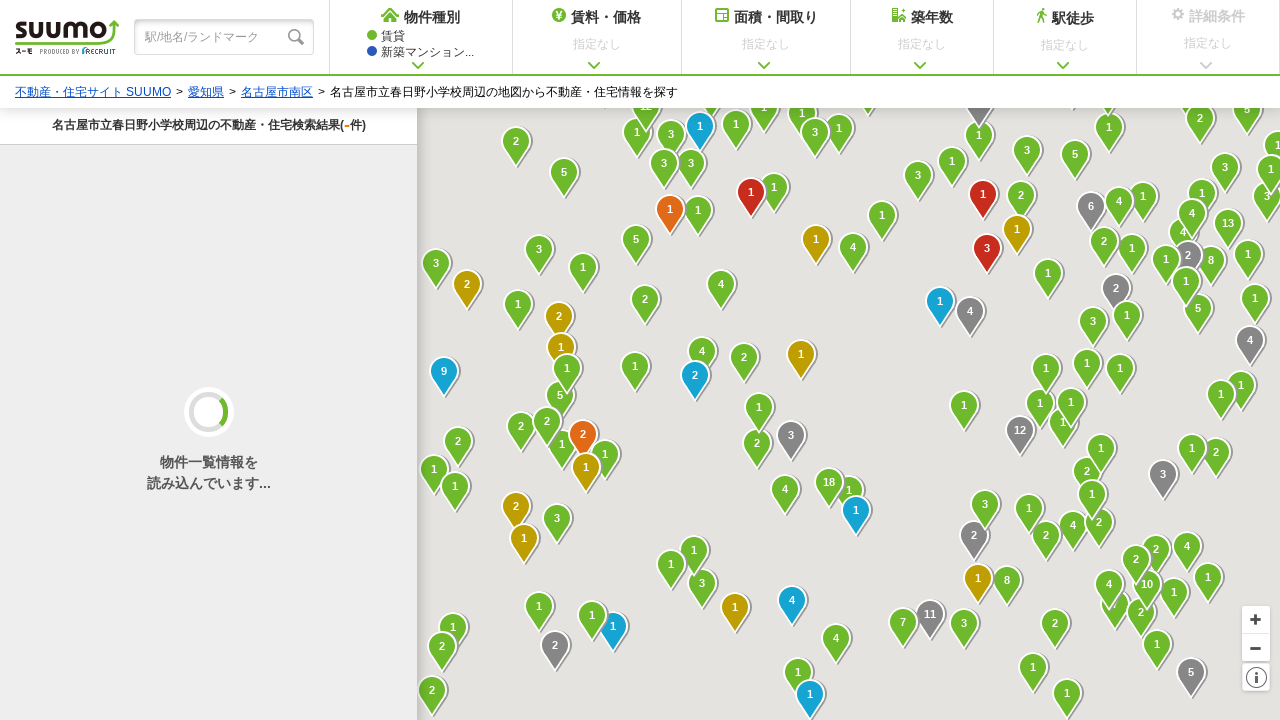

--- FILE ---
content_type: text/html;charset=UTF-8
request_url: https://suumo.jp/map/landmark/06/00710509/
body_size: 8469
content:
<!DOCTYPE html>
<!--[if lt IE 7]><html lang="ja" class="ie"><![endif]-->
<!--[if IE 7]><html lang="ja" class="ie"><![endif]-->
<!--[if IE 8]><html lang="ja" class="ie"><![endif]-->
<!--[if gt IE 8]><!-->
<html lang="ja" class="is-jsOff">
<!--<![endif]-->
<head>
<meta charset="UTF-8" />
<link rel="canonical" href="https://suumo.jp/map/landmark/06/00710509/" />
<script>document.documentElement.className="is-jsOn"</script>
<script>window.Promise || document.write('<script src="//www.promisejs.org/polyfills/promise-7.0.4.min.js"><\/script>');</script>
<meta name="viewport" content="width=device-width, initial-scale=1.0" />
<meta http-equiv="X-UA-Compatible" content="ie=edge" />
<meta property="og:title" content="名古屋市立春日野小学校周辺の地図から住宅・不動産情報探し" />
<meta property="og:description" content="名古屋市立春日野小学校周辺の地図から探す不動産・住宅の物件情報のポータルサイト、SUUMO(スーモ)" />
<!-- JJ901FI0110 -->
<title>【SUUMO】名古屋市立春日野小学校周辺の地図から探す不動産情報・住宅情報</title>
<meta name="keywords" content='不動産,賃貸,マンション,新築マンション,中古マンション,一戸建て,新築一戸建て,中古一戸建て,土地,注文住宅,リフォーム,売却,名古屋市立春日野小学校,SUUMO(スーモ)' />
<meta name="description" content='【SUUMO(スーモ)】名古屋市立春日野小学校周辺の地図から探す不動産・住宅に関する物件情報。名古屋市立春日野小学校周辺の賃貸情報からマンション・一戸建て・土地などの不動産売買・物件購入情報はもちろん、注文住宅、リフォームに至るまでの豊富な住宅情報で、あなたの幸せな住まい探しをサポートします。' />
<link rel="shortcut icon" href="/front/img/favicon.ico" type="image/vnd.microsoft.icon" />
<link rel="icon" href="/front/img/favicon.ico" type="image/vnd.microsoft.icon" />
<meta name="robots" content="noarchive">
<!-- JJ901FI0110 -->
<link rel="shortcut icon" href="/front/img/favicon.ico" type="image/vnd.microsoft.icon">
<link rel="icon" href="/front/img/favicon.ico" type="image/vnd.microsoft.icon">
<meta id="viewport" name="viewport" content="width=device-width,user-scalable=no,initial-scale=1.0,minimum-scale=1.0,maximum-scale=1.0">
<link rel="stylesheet" href="/edit/assets/suumo/css/ou-map.css?1747365560000" />
</head>
<body>
	<header class="header">
	<a href="https://suumo.jp" target="_blank" class="header-logo">
		<img src="/edit/assets/suumo/img/ou-map-logo.png" alt="SUUMO(スーモ)" width="104" height="34">
	</a>
	<div class="header-search">
		<div class="header-search_inner">
			<form id="js-kyword-form">
				<input type="text" class="js-kyword-input header-search_input" placeholder="駅/地名/ランドマーク" maxlength="200">
			</form>
		</div>
	</div>
	<div class="header-menu_wrap">
		<ul id="js-menu" class="header_menu">
			<li class="header_menu-item header_menu-item--select_type js-trigger">
				<p class="header_menu-item_label header_menu-item_label--home">物件種別</p>
				<div class="header_menu-item_condition header_menu-item_condition--type js-selected_type_name is-unselected">指定なし</div>
				<div class="menu_contents menu_contents--type js-menu_contents js-select_type">
					<ul class="menu_contents-list">
						<li class="menu_contents-list_1row">
							<input type="checkbox" class="js-check" name="SE" value="040" id="SE040" />
							<label for="SE040" class="checkbox js-check_label">
								<p class="menu_contents-type menu_contents-type--fr">賃貸</p>
							</label>
						</li>
						<li class="menu_contents-list_2row">
							<input type="checkbox" class="js-check" name="SE" value="010" id="SE010" />
							<label for="SE010" class="checkbox js-check_label">
								<p class="menu_contents-type  menu_contents-type--ms">新築マンション</p>
							</label>
						</li>
						<li class="menu_contents-list_2row">
							<input type="checkbox" class="js-check" name="SE" value="011" id="SE011" />
							<label for="SE011" class="checkbox js-check_label">
								<p class="menu_contents-type menu_contents-type--cms">中古マンション</p>
							</label>
						</li>
						<li class="menu_contents-list_2row">
							<input type="checkbox" class="js-check" name="SE" value="020" id="SE020" />
							<label for="SE020" class="checkbox js-check_label">
								<p class="menu_contents-type menu_contents-type--kr">新築一戸建て</p>
							</label>
						</li>
						<li class="menu_contents-list_2row">
							<input type="checkbox" class="js-check" name="SE" value="021" id="SE021" />
							<label for="SE021" class="checkbox js-check_label">
								<p class="menu_contents-type menu_contents-type--ckr">中古一戸建て</p>
							</label>
						</li>
						<li class="menu_contents-list_1row">
							<input type="checkbox" class="js-check" name="SE" value="030" id="SE030" />
							<label for="SE030" class="checkbox js-check_label">
								<p class="menu_contents-type menu_contents-type--tc">土地</p>
							</label>
						</li>
					</ul>
					<div class="menu_contents-uncheck_annotation js-uncheck_annotation">
						<p class="menu_contents-annotation_msg">物件種別を変更し「決定」を押すと、詳細条件<br>でチェックした内容は初期化されます。</p>
					</div>
					<div class="menu_contents-btns menu_contents-btns--top">
						<a href="javascript:void(0);" class="cancel_btn cancel_btn--small js-cancel_btn">キャンセル</a>
						<a href="javascript:void(0);" class="ok_btn ok_btn--medium ok_btn--layout js-search_btn ">決定</a>
					</div>
				</div>
			</li>
			<li class="header_menu-item header_menu-item--multiple js-trigger">
				<p class="header_menu-item_label header_menu-item_label--price">賃料・価格</p>
				<div class="header_menu-item_condition js-condition_label js-price_label is-unselected">指定なし</div>
				<div class="menu_contents menu_contents--price js-menu_contents js-select_price">
					<div class="fr_price js-fr_price">
						<p class="fr_price-title">借りる（賃貸）</p>
						<div class="fr_price-form">
							<div class="fr_price-bar js-menu_fr_price"></div>
							<div class="fr_price-vals">
								<span class="fr_price-lower js-menu_fr_min_price js-min-val"></span>
								<span class="fr_price-upper js-menu_fr_max_price js-max-val"></span>
							</div>
							<div class="fr_price-options">
								<ul class="fr_price-options_list js-fr-price-option">
									<li class="fr_price-options_list_item">
										<input type="checkbox" class="js-check" name="CJOKEN" value="1" id="CJOKEN-1" />
										<label for="CJOKEN-1" class="checkbox js-check_label">
											<p class="fr_price-options_name">管理費・共益費込み</p>
										</label>
									</li>
									<li class="fr_price-options_list_item">
										<input type="checkbox" class="js-check" name="CJOKEN" value="3" id="CJOKEN-3" />
										<label for="CJOKEN-3" class="checkbox js-check_label">
											<p class="fr_price-options_name">礼金なし</p>
										</label>
									</li>
									<li class="fr_price-options_list_item">
										<input type="checkbox" class="js-check" name="CJOKEN" value="4" id="CJOKEN-4" />
										<label for="CJOKEN-4" class="checkbox js-check_label">
											<p class="fr_price-options_name">敷金・保証金なし</p>
										</label>
									</li>
									<li class="fr_price-options_list_item">
										<input type="checkbox" class="js-check" name="CJOKEN" value="2" id="CJOKEN-2" />
										<label for="CJOKEN-2" class="checkbox js-check_label">
											<p class="fr_price-options_name">駐車場代込み</p>
										</label>
									</li>
									<li class="fr_price-options_list_item fr_price-options_list_item--last">
										<input type="checkbox" class="js-check" name="CJOKEN" value="5" id="CJOKEN-5" />
										<label for="CJOKEN-5" class="checkbox js-check_label">
											<p class="fr_price-options_name">ほか初期費用なし</p>
										</label>
									</li>
									<li class="fr_price-options_list_item">
										<input type="checkbox" class="js-check" name="SJOKEN" value="040086" id="SJOKEN-2" />
										<label for="SJOKEN-2" class="checkbox js-check_label">
											<p class="fr_price-options_name">家賃カード決済可</p>
										</label>
									</li>
									<li class="fr_price-options_list_item">
										<input type="checkbox" class="js-check" name="SJOKEN" value="040085" id="SJOKEN-1" />
										<label for="SJOKEN-1" class="checkbox js-check_label">
											<p class="fr_price-options_name">初期費用カード決済可</p>
										</label>
									</li>
								</ul>
							</div>
						</div>
					</div>
					<div class="mskr_price js-mskr_price">
						<p class="mskr_price-title">買う（マンション・一戸建て・土地）</p>
						<div class="mskr_price-form">
							<div class="mskr_price-bar js-menu_mskr_price"></div>
							<div class="mskr_price-vals">
								<span class="mskr_price-lower js-menu_mskr_min_price"></span>
								<span class="mskr_price-upper js-menu_mskr_max_price"></span>
							</div>
							<div class="mskr_price-options">
								<ul class="mskr_price-options_list js-mskr-price-option">
									<li class="mskr_price-options_list_item">
										<input type="checkbox" class="js-check js-default_checked" name="KM" value="1" id="KM-1" checked/>
										<label for="KM-1" class="checkbox js-check-label">
											<p class="mskr_price-options_name">価格未定の物件も含める</p>
										</label>
									</li>
								</ul>
							</div>
						</div>
					</div>
					<div class="menu_contents-btns">
						<a href="javascript:void(0);" class="cancel_btn cancel_btn--small js-cancel_btn">キャンセル</a>
						<a href="javascript:void(0);" class="ok_btn ok_btn--medium ok_btn--layout js-search_btn is-active">決定</a>
					</div>
				</div>
			</li>
			<li class="header_menu-item header_menu-item--multiple js-trigger">
				<p class="header_menu-item_label header_menu-item_label--room">面積・間取り</p>
				<div class="header_menu-item_condition js-condition_label js-room_label is-unselected">指定なし</div>

				<div class="menu_contents menu_contents--room js-menu_contents js-select_room">
					<div class="fr_floor js-fr_floor">
						<div class="fr_floor-title">
							<span class="fr_floor-title_text">借りる（賃貸）</span>
							<div class="fr_floor-title_info">
								<div class="floor_info js-tooltip">
									<span class="floor_info-icon">i</span>
									<div class="floor_info-message js-tooltip-target">
										<p>※マンション・アパートは「専有面積」、一戸建ては「建物面積」を表します。</p>
									</div>
								</div>
							</div>
						</div>
						<div class="fr_floor-form">
							<div id="" class="fr_floor-bar js-menu_fr_floor"></div>
							<div class="fr_floor-vals">
								<span class="fr_floor-lower js-menu_fr_min_floor"></span>
								<span class="fr_floor-upper js-menu_fr_max_floor"></span>
							</div>
							<div class="fr_floor-options">
								<ul class="fr_floor-options_list js-fr_floor_option">
									<li class="fr_floor-options_list_item">
										<input type="checkbox" class="js-check" name="CINM" value="01" id="CINM-1" />
										<label for="CINM-1" class="checkbox js-check_label">
											<p class="fr_floor-options_name">ワンルーム</p>
										</label>
									</li>
									<li class="fr_floor-options_list_item">
										<input type="checkbox" class="js-check" name="CINM" value="02" id="CINM-2" />
										<label for="CINM-2" class="checkbox js-check_label">
											<p class="fr_floor-options_name">1K</p>
										</label>
									</li>
									<li class="fr_floor-options_list_item">
										<input type="checkbox" class="js-check" name="CINM" value="03" id="CINM-3" />
										<label for="CINM-3" class="checkbox js-check_label">
											<p class="fr_floor-options_name">1DK</p>
										</label>
									</li>
									<li class="fr_floor-options_list_item fr_floor-options_list_item--last">
										<input type="checkbox" class="js-check" name="CINM" value="04" id="CINM-4" />
										<label for="CINM-4" class="checkbox js-check_label">
											<p class="fr_floor-options_name">1LDK</p>
										</label>
									</li>
									<li class="fr_floor-options_list_item">
										<input type="checkbox" class="js-check" name="CINM" value="05" id="CINM-5" />
										<label for="CINM-5" class="checkbox js-check_label">
											<p class="fr_floor-options_name">2K</p>
										</label>
									</li>
									<li class="fr_floor-options_list_item">
										<input type="checkbox" class="js-check" name="CINM" value="06" id="CINM-6" />
										<label for="CINM-6" class="checkbox js-check_label">
											<p class="fr_floor-options_name">2DK</p>
										</label>
									</li>
									<li class="fr_floor-options_list_item fr_floor-options_list_item--middle">
										<input type="checkbox" class="js-check" name="CINM" value="07" id="CINM-7" />
										<label for="CINM-7" class="checkbox js-check_label">
											<p class="fr_floor-options_name">2LDK</p>
										</label>
									</li>
									<li class="fr_floor-options_list_item">
										<input type="checkbox" class="js-check" name="CINM" value="08" id="CINM-8" />
										<label for="CINM-8" class="checkbox js-check_label">
											<p class="fr_floor-options_name">3K</p>
										</label>
									</li>
									<li class="fr_floor-options_list_item">
										<input type="checkbox" class="js-check" name="CINM" value="09" id="CINM-9" />
										<label for="CINM-9" class="checkbox js-check_label">
											<p class="fr_floor-options_name">3DK</p>
										</label>
									</li>
									<li class="fr_floor-options_list_item fr_floor-options_list_item--middle">
										<input type="checkbox" class="js-check" name="CINM" value="10" id="CINM-10" />
										<label for="CINM-10" class="checkbox js-check_label">
											<p class="fr_floor-options_name">3LDK</p>
										</label>
									</li>
									<li class="fr_floor-options_list_item">
										<input type="checkbox" class="js-check" name="CINM" value="11" id="CINM-11" />
										<label for="CINM-11" class="checkbox js-check_label">
											<p class="fr_floor-options_name">4K</p>
										</label>
									</li>
									<li class="fr_floor-options_list_item">
										<input type="checkbox" class="js-check" name="CINM" value="12" id="CINM-12" />
										<label for="CINM-12" class="checkbox js-check_label">
											<p class="fr_floor-options_name">4DK</p>
										</label>
									</li>
									<li class="fr_floor-options_list_item">
										<input type="checkbox" class="js-check" name="CINM" value="13" id="CINM-13" />
										<label for="CINM-13" class="checkbox js-check_label">
											<p class="fr_floor-options_name">4LDK</p>
										</label>
									</li>
									<li class="fr_floor-options_list_item fr_floor-options_list_item--last">
										<input type="checkbox" class="js-check" name="CINM" value="14" id="CINM-14" />
										<label for="CINM-14" class="checkbox js-check_label">
											<p class="fr_floor-options_name">5K以上</p>
										</label>
									</li>
								</ul>
							</div>
						</div>
					</div>
					<div class="mskr_floor js-mskr_floor">
						<div class="mskr_floor-title">
							<span class="mskr_floor-title_text">買う（マンション・一戸建て・土地）</span>
							<div class="mskr_floor-title_info">
								<div class="floor_info js-tooltip">
									<span class="floor_info-icon">i</span>
									<div class="floor_info-message js-tooltip-target">
										<p>※マンション・アパートは「専有面積」、一戸建ては「建物面積」、土地は「土地面積」を表します。</p>
									</div>
								</div>
							</div>
						</div>
						<div class="mskr_floor-form">
							<div class="mskr_floor-bar js-menu_mskr_floor"></div>
							<div class="mskr_floor-vals">
								<span class="mskr_floor-lower js-menu_mskr_min_floor"></span>
								<span class="mskr_floor-upper js-menu_mskr_max_floor"></span>
							</div>
							<div class="mskr_floor-options">
								<ul class="mskr_floor-options_list js-mskr_floor_option">
									<li class="mskr_floor-options_list_item">
										<input type="checkbox" class="js-check" name="M" value="1" id="M-1" />
										<label for="M-1" class="checkbox js-check_label">
											<p class="mskr_floor-options_name">ワンルーム</p>
										</label>
									</li>
									<li class="mskr_floor-options_list_item">
										<input type="checkbox" class="js-check" name="M" value="2" id="M-2" />
										<label for="M-2" class="checkbox js-check_label">
											<p class="mskr_floor-options_name">1K/DK/LDK</p>
										</label>
									</li>
									<li class="mskr_floor-options_list_item">
										<input type="checkbox" class="js-check" name="M" value="3" id="M-3" />
										<label for="M-3" class="checkbox js-check_label">
											<p class="mskr_floor-options_name">2K/DK/LDK</p>
										</label>
									</li>
									<li class="mskr_floor-options_list_item">
										<input type="checkbox" class="js-check" name="M" value="4" id="M-4" />
										<label for="M-4" class="checkbox js-check_label">
											<p class="mskr_floor-options_name">3K/DK/LDK</p>
										</label>
									</li>
									<li class="mskr_floor-options_list_item">
										<input type="checkbox" class="js-check" name="M" value="5" id="M-5" />
										<label for="M-5" class="checkbox js-check_label">
											<p class="mskr_floor-options_name">4K/DK/LDK</p>
										</label>
									</li>
									<li class="mskr_floor-options_list_item">
										<input type="checkbox" class="js-check" name="M" value="6" id="M-6" />
										<label for="M-6" class="checkbox js-check_label">
											<p class="mskr_floor-options_name">5K以上</p>
										</label>
									</li>
								</ul>
							</div>
						</div>
					</div>
					<div class="menu_contents-btns">
						<a href="javascript:void(0);" class="cancel_btn cancel_btn--small js-cancel_btn">キャンセル</a>
						<a href="javascript:void(0);" class="ok_btn ok_btn--medium ok_btn--layout js-search_btn is-active">決定</a>
					</div>
				</div>
			</li>
			<li class="header_menu-item js-trigger">
				<p class="header_menu-item_label header_menu-item_label--age">築年数</p>
				<div class="header_menu-item_condition js-condition_label js-age_label is-unselected">指定なし</div>
				<div class="menu_contents menu_contents--age js-menu_contents js-select_age">
					<div class="fr_age js-fr_age">
						<p class="fr_age-title">借りる（賃貸）</p>
						<div class="fr_age-form">
							<div id="" class="fr_age-bar js-menu_fr_age "></div>
							<div class="fr_age-vals">
								<span class="fr_age-lower js-menu_fr_age_min"></span>
								<span class="fr_age-upper js-menu_fr_age_max"></span>
							</div>
						</div>
					</div>
					<div class="mskr_age js-mskr_age">
						<p class="mskr_age-title">買う（マンション・一戸建て）</p>
						<div class="mskr_age-form">
							<div class="mskr_age-bar js-menu_mskr_age"></div>
							<div class="mskr_age-vals">
								<span class="mskr_age-lower js-menu_mskr_age_min"></span>
								<span class="mskr_age-upper js-menu_mskr_age_max"></span>
							</div>
						</div>
					</div>
					<div class="menu_contents-btns">
						<a href="javascript:void(0);" class="cancel_btn cancel_btn--small js-cancel_btn">キャンセル</a>
						<a href="javascript:void(0);" class="ok_btn ok_btn--medium ok_btn--layout js-search_btn is-active">決定</a>
					</div>
				</div>
			</li>
			<li class="header_menu-item js-trigger">
				<p class="header_menu-item_label header_menu-item_label--walk">駅徒歩</p>
				<div class="header_menu-item_condition js-condition_label js-walk_label is-unselected">指定なし</div>
				<div class="menu_contents menu_contents--walk js-menu_contents js-select_walk">
					<div class="walk_form">
						<div id="" class="walk_form-bar js-menu_walk"></div>
						<div class="walk_form-vals">
							<span class="walk_form-lower js-menu_walk_min"></span>
							<span class="walk_form-upper js-menu_walk_max"></span>
						</div>
						<div class="walk_form-options">
							<ul class="walk_form-options_list js-walk-option">
								<li>
									<input type="checkbox" class="js-check" name="BF" value="1" id="BF-1">
									<label for="BF-1" class="checkbox js-check_label">
										<p class="walk_form-options_name">バス停徒歩分数も含める</p>
									</label>
								</li>
							</ul>
						</div>
					</div>
					<div class="menu_contents-btns menu_contents-btns--top">
						<a href="javascript:void(0);" class="cancel_btn cancel_btn--small js-cancel_btn">キャンセル</a>
						<a href="javascript:void(0);" class="ok_btn ok_btn--medium ok_btn--layout js-search_btn is-active">決定</a>
					</div>
				</div>
			</li>
			<li class="header_menu-item header_menu-item--setting js-trigger js-detail_condition_trigger">
				<p class="header_menu-item_label header_menu-item_label--setting">詳細条件</p>
				<div class="header_menu-item_condition js-condition_label js-detail_label is-unselected">指定なし</div>
				<div class="menu_contents menu_contents--setting js-menu_contents js-select-setting">
					<div class="menu_contents-btns">
						<a href="javascript:void(0);" class="cancel_btn cancel_btn--small js-cancel_btn">キャンセル</a>
						<a href="javascript:void(0);" class="ok_btn ok_btn--medium ok_btn--layout js-search_btn">決定</a>
					</div>
				</div>
			</li>
		</ul>
	</div>
</header>
<div class="breadcrumb">
		<!-- Pankuzu01_01 Start -->
<ol class="breadcrumb_list"><li class="breadcrumb_list-item"><a class="breadcrumb_list-link js-setCookieArZenkoku" href="/">不動産・住宅サイト SUUMO</a></li><li class="breadcrumb_list-item"><a class="breadcrumb_list-link" href="/aichi/">愛知県</a></li><li class="breadcrumb_list-item"><a class="breadcrumb_list-link" href="/aichi/sc_nagoyashiminami/">名古屋市南区</a></li><li class="breadcrumb_list-item">名古屋市立春日野小学校周辺の地図から不動産・住宅情報を探す</li></ol><script type="application/ld+json">
		{"@context":"http://schema.org","@type":"BreadcrumbList","itemListElement":[{"position":1,"@type":"ListItem","item":{"name":"不動産・住宅サイト SUUMO","@id":"/"}},{"position":2,"@type":"ListItem","item":{"name":"愛知県","@id":"/aichi/"}},{"position":3,"@type":"ListItem","item":{"name":"名古屋市南区","@id":"/aichi/sc_nagoyashiminami/"}}]}</script>
<!-- Pankuzu01_01 End -->
</div>
	<noscript class="noscript">
			<p class="noscript-title">本サイトはJavaScriptをオンにした状態でお使いください</p>
			<p class="noscript-txt">ブラウザのJavaScriptの設定が有効になっていません。JavaScriptが有効になっていないとすべての機能をお使いいただけないことがあります。（<a href="https://suumo.jp/help/guide.html" target="_blank" class="noscript-link">JavaScriptを有効にする方法</a>）</p>
		</noscript>
	<div id="js-tooltip-target" class="reset_condition">
	<div class="reset_condition-inner">
		<div class="reset_condition-close">
			<div class="reset_close js-reset_condition-close">
				<div class="reset_close-icon"></div>
			</div>
		</div>
		<div>前回検索した条件を設定しています</div>
		<a href="javascript:void(0);" class="reset_condition-reset js-reset_condition-reset">すべての条件をリセットする</a>
	</div>
</div><div id="js-map_wrap" class="oumap" data-lat="35.1021126875873" data-lng="136.938991908416" data-page="">
	<div id="js-map_se" data-mapSe="">
	</div>
	<div id="js-map" class="oumap-inner">
	</div>
	<div id="js-map_controller" class="oumap-controller">
		<div class="zoom_controller">
			<a class="zoom_controller-zoomin js-zoomin"></a>
			<a class="zoom_controller-zoomout js-zoomout"></a>
		</div>
		<div class="footer_info">
			<a class="footer_info-icon js-footer-trigger"></a>
		</div>
	</div>

	<!-- result list -->
	<div id="js-result_list" class="result_list">
		<div class="result_list-head">
			<h1 class="result_list-head_title">
				<div class="result_list-txt js-result_list_h1">
					<div class="result_list-title_landmark">名古屋市立春日野小学校</div>
					周辺の不動産・住宅検索結果</div>
				<div class="result_list-count_unit">
					(<span class="result_list-count_num js-result_list_count">-</span>件)
					</div>
			</h1>
		</div>

		<div class="result_list-body js-result_list_body">
			<div class="result_list-items js-result_list_items"></div>
			<form action="/jj/common/ichiran/JJ901FC005/editPageInfo/" method="get" id="js-ouChizuPageForm">
				<input type="hidden" name="landmarkCtgId" value="06"><input type="hidden" name="landmarkId" value="00710509"></form>
			<div class="link_list js-link_list" style="display:none;">
				<ul class="link_list-list">
						<!-- LandMarkLinkDisp01_01 start -->
<li class="link_list-item">
	<div class="link_section">
		<div class="link_section-header">
			<h2 class="link_section-header_title">名古屋市立春日野小学校周辺の小学校から探す</h2>
		</div>
		<div class="link_section-body">
			<ul class="link_rows">
				<li class="link_rows-item">
					<div class="link_row link_row--no_heading">
						<ul class="link_row-list">
							<li class="link_row-list_item">
									<a href="/map/landmark/06/00743637/">名古屋市立呼続小学校周辺の不動産・住宅</a></li>
							<li class="link_row-list_item">
									<a href="/map/landmark/06/00628591/">名古屋市立笠東小学校周辺の不動産・住宅</a></li>
							<li class="link_row-list_item">
									<a href="/map/landmark/06/00677181/">名古屋市立桜小学校周辺の不動産・住宅</a></li>
							<li class="link_row-list_item">
									<a href="/map/landmark/06/00698412/">名古屋市立大磯小学校周辺の不動産・住宅</a></li>
							</ul>
					</div>
				</li>
			</ul>
		</div>
	</div>
</li>
<!-- LandMarkLinkDisp01_01 end -->
<!-- LandMarkCategoryMTopLink01_01 start -->
<li class="link_list-item">
	<div class="link_section">
		<div class="link_section-header">
			<h2 class="link_section-header_title">小学校の周辺から探す</h2>
		</div>
		<div class="link_section-body">
			<ul class="link_column">
				<li class="link_column-item link_column-item--icon">
						<a href="/map/landmark/06/aichi/" class="link_column-item_link">愛知県の小学校</a></li>
				<li class="link_column-item link_column-item--icon">
					<a href="/map/landmark/06/" class="link_column-item_link">全国の小学校</a></li>
			</ul>
		</div>
	</div>
</li>
<!-- LandMarkCategoryMTopLink01_01 end -->
<!-- KinrinShikugunSearchLink03_01 start -->
<li class="link_list-item">
	<div class="link_section">
		<div class="link_section-header">
			<h2 class="link_section-header_title">
				<a href="/map/aichi/sc_nagoyashiminami/" class="link_section-header_title_link">名古屋市南区</a>近隣の市区から探す
				</h2>
		</div>
		<div class="link_section-body">
			<ul class="link_rows">
				<li class="link_rows-item">
					<div class="link_row link">
						<ul class="link_row-list">
							<li class="link_row-list_item">
									<a href="/map/aichi/sc_nagoyashimizuho/" class="link_row-list_item_link">名古屋市瑞穂区</a></li>
							<li class="link_row-list_item">
									<a href="/map/aichi/sc_nagoyashiatsuta/" class="link_row-list_item_link">名古屋市熱田区</a></li>
							<li class="link_row-list_item">
									<a href="/map/aichi/sc_nagoyashiminato/" class="link_row-list_item_link">名古屋市港区</a></li>
							<li class="link_row-list_item">
									<a href="/map/aichi/sc_nagoyashimidori/" class="link_row-list_item_link link_row-list_item_link--no_border">名古屋市緑区</a></li>
							</ul>
					</div>
				</li>
			</ul>
		</div>
	</div>
</li>
<!-- KinrinShikugunSearchLink03_01 end -->
<!-- ShikugunEnsEkiLink04_01 Start -->
<li class="link_list-item">
	<div class="link_section">
		<div class="link_section-header">
			<h2 class="link_section-header_title">名古屋市南区内の駅から探す</h2>
		</div>
		<div class="link_section-body js-innerlink_accordion">
			<ul class="link_rows">
				<li class="link_rows-item">
						<div class="link_rows-item_header">ＪＲ東海道本線</div>
						<div class="link_row">
							<ul class="link_row-list">
								<li class="link_row-list_item">
										<a href="/map/aichi/ek_07790/" class="link_row-list_item_link link_row-list_item_link--no_border">笠寺</a></li>
								</ul>
						</div>
					</li>
				<li class="link_rows-item">
						<div class="link_rows-item_header">地下鉄桜通線</div>
						<div class="link_row">
							<ul class="link_row-list">
								<li class="link_row-list_item">
										<a href="/map/aichi/ek_16190/" class="link_row-list_item_link">桜本町</a></li>
								<li class="link_row-list_item">
										<a href="/map/aichi/ek_25000/" class="link_row-list_item_link link_row-list_item_link--no_border">鶴里</a></li>
								</ul>
						</div>
					</li>
				<li class="link_rows-item">
						<div class="link_rows-item_header">名鉄名古屋本線</div>
						<div class="link_row">
							<ul class="link_row-list">
								<li class="link_row-list_item">
										<a href="/map/aichi/ek_39300/" class="link_row-list_item_link">本星崎</a></li>
								<li class="link_row-list_item">
										<a href="/map/aichi/ek_39220/" class="link_row-list_item_link">本笠寺</a></li>
								<li class="link_row-list_item">
										<a href="/map/aichi/ek_16040/" class="link_row-list_item_link">桜</a></li>
								<li class="link_row-list_item">
										<a href="/map/aichi/ek_41240/" class="link_row-list_item_link link_row-list_item_link--no_border">呼続</a></li>
								</ul>
						</div>
					</li>
				</ul>
			<ul class="link_rows is-hidden js-innerlink_accordion_target">
					<li class="link_rows-item">
							<div class="link_rows-item_header">名鉄常滑線</div>
							<div class="link_row">
								<ul class="link_row-list">
									<li class="link_row-list_item">
											<a href="/map/aichi/ek_26570/" class="link_row-list_item_link">豊田本町</a></li>
									<li class="link_row-list_item">
											<a href="/map/aichi/ek_25740/" class="link_row-list_item_link">道徳</a></li>
									<li class="link_row-list_item">
											<a href="/map/aichi/ek_05500/" class="link_row-list_item_link">大江</a></li>
									<li class="link_row-list_item">
											<a href="/map/aichi/ek_21990/" class="link_row-list_item_link">大同町</a></li>
									<li class="link_row-list_item">
											<a href="/map/aichi/ek_17600/" class="link_row-list_item_link link_row-list_item_link--no_border">柴田</a></li>
									</ul>
							</div>
						</li>
					<li class="link_rows-item">
							<div class="link_rows-item_header">名鉄築港線</div>
							<div class="link_row">
								<ul class="link_row-list">
									<li class="link_row-list_item">
											<a href="/map/aichi/ek_05500/" class="link_row-list_item_link link_row-list_item_link--no_border">大江</a></li>
									</ul>
							</div>
						</li>
					</ul>
				<div class="link_section-action"><button class="link_section-action_switch js-innerlink_accordion_trigger" type="button">全ての駅を見る</button></div>
			</div>
	</div>
</li>
<!-- ShikugunEnsEkiLink04_01 End -->
<!-- KinrinShikugunSearchLink04_01 start -->
<li class="link_list-item">
	<div class="link_section">
		<div class="link_section-header">
			<h2 class="link_section-header_title">
				<a href="/machi/aichi/sc_nagoyashiminami/" target="_blank" class="link_section-header_title_link">名古屋市南区</a>近隣の市区の住みやすさ・治安・口コミ
				</h2>
		</div>
		<div class="link_section-body">
			<ul class="link_rows">
				<li class="link_rows-item">
					<div class="link_row">
						<ul class="link_row-list">
							<li class="link_row-list_item">
									<a href="/machi/aichi/sc_nagoyashimizuho/" target="_blank" class="link_row-list_item_link">名古屋市瑞穂区</a></li>
							<li class="link_row-list_item">
									<a href="/machi/aichi/sc_nagoyashiatsuta/" target="_blank" class="link_row-list_item_link">名古屋市熱田区</a></li>
							<li class="link_row-list_item">
									<a href="/machi/aichi/sc_nagoyashiminato/" target="_blank" class="link_row-list_item_link">名古屋市港区</a></li>
							<li class="link_row-list_item">
									<a href="/machi/aichi/sc_nagoyashimidori/" target="_blank" class="link_row-list_item_link link_row-list_item_link--no_border">名古屋市緑区</a></li>
							</ul>
					</div>
				</li>
			</ul>
		</div>
	</div>
</li>
<!-- KinrinShikugunSearchLink04_01 end -->
<!-- ShikugunEnsEkiLink05_01 Start -->
<li class="link_list-item">
	<div class="link_section">
		<div class="link_section-header">
			<h2 class="link_section-header_title">名古屋市南区内の駅の住みやすさ・治安・口コミ</h2>
		</div>
		<div class="link_section-body js-innerlink_accordion">
			<ul class="link_rows">
				<li class="link_rows-item">
						<div class="link_rows-item_header">ＪＲ東海道本線</div>
						<div class="link_row">
							<ul class="link_row-list">
								<li class="link_row-list_item">
										<a href="/machi/aichi/ek_07790/" target="_blank" class="link_row-list_item_link link_row-list_item_link--no_border">笠寺</a></li>
								</ul>
						</div>
					</li>
				<li class="link_rows-item">
						<div class="link_rows-item_header">地下鉄桜通線</div>
						<div class="link_row">
							<ul class="link_row-list">
								<li class="link_row-list_item">
										<a href="/machi/aichi/ek_16190/" target="_blank" class="link_row-list_item_link">桜本町</a></li>
								<li class="link_row-list_item">
										<a href="/machi/aichi/ek_25000/" target="_blank" class="link_row-list_item_link link_row-list_item_link--no_border">鶴里</a></li>
								</ul>
						</div>
					</li>
				<li class="link_rows-item">
						<div class="link_rows-item_header">名鉄名古屋本線</div>
						<div class="link_row">
							<ul class="link_row-list">
								<li class="link_row-list_item">
										<a href="/machi/aichi/ek_39300/" target="_blank" class="link_row-list_item_link">本星崎</a></li>
								<li class="link_row-list_item">
										<a href="/machi/aichi/ek_39220/" target="_blank" class="link_row-list_item_link">本笠寺</a></li>
								<li class="link_row-list_item">
										<a href="/machi/aichi/ek_16040/" target="_blank" class="link_row-list_item_link">桜</a></li>
								<li class="link_row-list_item">
										<a href="/machi/aichi/ek_41240/" target="_blank" class="link_row-list_item_link link_row-list_item_link--no_border">呼続</a></li>
								</ul>
						</div>
					</li>
				</ul>
			<ul class="link_rows is-hidden js-innerlink_accordion_target">
					<li class="link_rows-item">
							<div class="link_rows-item_header">名鉄常滑線</div>
							<div class="link_row">
								<ul class="link_row-list">
									<li class="link_row-list_item">
											<a href="/machi/aichi/ek_26570/" target="_blank" class="link_row-list_item_link">豊田本町</a></li>
									<li class="link_row-list_item">
											<a href="/machi/aichi/ek_25740/" target="_blank" class="link_row-list_item_link">道徳</a></li>
									<li class="link_row-list_item">
											<a href="/machi/aichi/ek_05500/" target="_blank" class="link_row-list_item_link">大江</a></li>
									<li class="link_row-list_item">
											<a href="/machi/aichi/ek_21990/" target="_blank" class="link_row-list_item_link">大同町</a></li>
									<li class="link_row-list_item">
											<a href="/machi/aichi/ek_17600/" target="_blank" class="link_row-list_item_link link_row-list_item_link--no_border">柴田</a></li>
									</ul>
							</div>
						</li>
					<li class="link_rows-item">
							<div class="link_rows-item_header">名鉄築港線</div>
							<div class="link_row">
								<ul class="link_row-list">
									<li class="link_row-list_item">
											<a href="/machi/aichi/ek_05500/" target="_blank" class="link_row-list_item_link link_row-list_item_link--no_border">大江</a></li>
									</ul>
							</div>
						</li>
					</ul>
				<div class="link_section-action"><button class="link_section-action_switch js-innerlink_accordion_trigger" type="button">全ての駅を見る</button></div>
			</div>
	</div>
</li>
<!-- ShikugunEnsEkiLink05_01 End -->
</ul>
				<div class="link_list-caption">
					※表示されている施設・ランドマークの情報に関しては最新の情報でない場合があり、また実際の所在地と位置が異なる場合がございます。
				</div>
			</div>
		</div>
	</div>

	<!-- select list -->
	<div id="js-select_list" class="select_list">
		<div class="select_list-head js-select_list_header is-active">
			<p class="select_list-back js-select_list_back">一覧に戻る</p>
			<p class="select_list-title">選択中の物件</p>
		</div>

		<div class="select_list-body js-select_list_body">
			<div class="select_list-items js-select_list_items"></div>
		</div>
	</div>
</div>
<!-- Footer -->

<div id="js-footer_modal" class="footer_modal">
	<div class="footer_modal-content">
		<div class="footer_modal-about">
			<p class="footer_modal-about_title">物件の地図表示について</p>
			<p class="footer_modal-about_text">※地図上に表示される物件アイコンは付近住所に所在することを表すものであり、実際の物件所在地とは異なる場合がございます。</p>
			<p class="footer_modal-about_text">※地図の更新タイミングの関係で、地図上に表示される情報が実際のものとは異なる場合や最新情報に更新されていない場合がございます。</p>
			<p class="footer_modal-about_text">※物件種別ごとの配色<br>
				<span style="color:#6fba2c">●</span>…賃貸、
				<span style="color:#2c5aba">●</span>…新築マンション、
				<span style="color:#2dbaba">●</span>…中古マンション、
				<span style="color:#ba2c2c">●</span>…新築一戸建て、
				<span style="color:#e06a17">●</span>…中古一戸建て、
				<span style="color:#baa22d">●</span>…土地、
				<span style="color:#878787">●</span>…複数の物件種別
			</p>
		</div>
		<div class="footer_modal-recruit">
			<a href="//www.recruit.co.jp/" target="_blank" class="footer_modal-recruit_logo">
				<img src="/edit/assets/suumo/img/include/inc_CM_all_000_crrecruit.gif" width="286" height="27" alt="リクルート" />
			</a>
			<div class="footer_modal-recruit_policy">
				<a href="https://cdn.p.recruit.co.jp/terms/suu-t-1003/index.html" target="_blank" class="footer_modal-policy_link">利用規約</a>
				<a href="https://cdn.p.recruit.co.jp/terms/cmn-t-1001/index.html?p=pp005" target="_blank" class="footer_modal-policy_link footer_modal-policy_link--privacy">プライバシーポリシー</a>
				<a href="//suumo.jp/edit/sogotoiawase/" target="_blank" class="footer_modal-policy_link">お問い合わせ</a>
			</div>
		</div>
	</div>
</div>
<!--
	詳細条件の側
-->
	<div id="js-detail_condition" class="detail_condition">
		<div class="detail_condition-title_wrap">
			<p class="detail_condition-title">詳細条件の指定</p>
		</div>
		<div class="detail_condition-contents js-detail_condition_contents">
		</div>
		<div class="detail_condition-bottom">
			<p class="detail_condition-count"><span class="js-detail_hit_count">-</span><span class="detail_condition-count_unit">件</span></p>
			<a href="javascript:void(0);" class="cancel_btn cancel_btn--large js-detail_cancel_btn is-active">キャンセル</a>
			<a href="javascript:void(0);" class="ok_btn ok_btn--large js-detail_search_btn is-active">この条件で検索する</a>
		</div>
	</div>

	<div id="js-overlay" class="overlay"></div>

	<script>
            function initMap() {
                // callbackに指定する関数。初期化処理はou-map.min.js内で実施しているのでここでは何もしない。
            };
        </script>
		<script defer
			src="https://maps.google.com/maps/api/js?libraries=places&amp;key=AIzaSyBPN4cyrKXKLHDHfLK8eAKKknXPlk8Z1iA&amp;channel=suumo-oudan-chizu&amp;callback=initMap"></script>
		<script src="/edit/assets/suumo/js/ou-map.min.js?1758858090000" defer="defer"></script>
<script defer>
		var suumo = suumo || {};
		suumo.ApiParam = {
			'bkApi': {
				'UID': 'smapi343',
				'STMP': '1769900800',
				'ATT':'0013fed78ff25af75c3a07b63eeefd78732b504a',
				'url': 'https://suumo.jp/jj/JJ903FC020/'
			},
			'meshApi': {
				'UID': 'smapi343',
				'STMP': '1769900800',
				'ATT':'0013fed78ff25af75c3a07b63eeefd78732b504a',
				'url': 'https://suumo.jp/jj/JJ903FC021/'
			}
		};

		/**
		* @description google map loadエラー時にshowMapLoadError が呼ばれる
		* @see viewError.js
		*/
		var gm_authFailure = function () {
			window.showMapLoadError();
		}
		</script>
		<script type="text/javascript">
			var _WkWkParams = _WkWkParams || [];
			_WkWkParams.push(['NO_TPV']);
		</script>
		<script src="https://log.suumo.jp/js/logsuumo.js"></script>
<script src="/edit/assets/suumo/js/ou-map_log.js?1618545175000" defer="defer"></script>
<script src="/edit/assets/allsites/js/jquery-1.4.2.min.js"></script>
		<!-- ThirdPartyTagOuList01 START -->


<!--Site Cayalyst Start -->



<script language="JavaScript" src="/jj/jjcommon/sc/catalyst.js?20180328"></script>
<script language="JavaScript"><!--


var rsid = "BB";
var tb = "010,011,020,021,030,040";
//-->
</script>
<script language="JavaScript" src="/jj/jjcommon/sc/s_code.js"></script>
<script language="JavaScript"><!--
s.events = "";
s.products = "";
ke = "";
bs = "010,011,020,021,030,040";
ss = "";
bc = "";
nc = "";
tjh = "";
jjh = "";
kc = "";
seq = "";
s.pageName = "JJ901FC005";
shiryoType = "";
s.pageType = "";
s.prop3 = "JJ901FC005";
s.prop12 = "";
s.prop13 = "C";
s.prop14 = "010,011,020,021,030,040";
s.prop15 = "050";
s.prop16 = "23";
s.prop17 = "23112";
s.prop18 = "";
s.prop21 = "";
s.prop25 = "050";
s.prop26 = addParam(s.prop26,"");
s.prop26 = addParam(s.prop26,"");
s.prop27 = "";
s.prop28 = "";
s.prop29 = "";
s.prop30 = "";
s.prop31 = "";
s.prop32 = getKskbn();
s.prop33 = getSiteKbn();
s.prop36 = "";
s.prop37 = "";
s.prop43 = "";
s.prop55 = "";
s.prop56 = "";
s.eVar8 = "";
s.eVar12 = "";
s.eVar13 = "C";
s.eVar14 = "010,011,020,021,030,040";
s.eVar15 = "050";
s.eVar16 = "23";
s.eVar17 = "23112";
s.eVar18 = "";
s.eVar19 = "";
s.eVar21 = "";
s.eVar22 = "010,011,020,021,030,040";
s.eVar25 = "050";
s.eVar26 = addParam(s.eVar26,"");
s.eVar26 = addParam(s.eVar26,"");
s.eVar27 = "";
s.eVar28 = "";
s.eVar29 = "";
s.eVar30 = "";
s.eVar31 = "";
s.eVar32 = getKskbn();
s.eVar33 = getSiteKbn();
s.eVar36 = "";
s.eVar37 = "";
s.eVar40 = "";
s.eVar55 = "";
s.eVar56 = "";
s.eVar67 = "";
s.list1 = "";
seikyuFlg = "";
trace_p = "JJ901FC005";

s.prop47 = "";
s.eVar47 = "";




var areaCd3 = getAreaCd(s.products, s.pageName);
if(seikyuFlg == '2') {
	var shiryoId = getShiryoId(ss, bs);
	s.products = editShiryoParam( bc , nc , tjh , jjh , kc , seq , rsid , shiryoId , seikyuFlg , s.prop15, s.eVar22);
} else if(seikyuFlg == '1') {
	var shiryoId = getShiryoId(ss, bs);
	var pageName = getPageName(shiryoId);
	s.products = editShiryoParam(  bc , nc , tjh , jjh , kc , seq , rsid , shiryoId , seikyuFlg , s.prop15, s.eVar22);
	s.pageName =  pageName;
	s.prop3 = pageName ;
	trace_p = pageName ;
} else if(seikyuFlg == '3') {
	var shiryoId = '20';
	s.products = editShiryoParam( bc , nc , tjh , jjh , kc , seq , rsid , shiryoId , seikyuFlg , s.prop15, s.eVar22);
} else {
	s.products = editProductsParam(s.products, rsid, s.eVar22, seikyuFlg);
}
s.prop12 = getKaisha(rsid , s.prop12);
s.eVar12 = getKaisha(rsid , s.eVar12);

trace_p = editVOSCode(s.eVar15, s.eVar25, areaCd3, s.eVar22, nc, bc, trace_p);
s.pageName = getFrPageName(trace_p);
s.prop3 = getFrPageName(trace_p);
s.events = editEvents(s.eVar22, s.events);

var s_code=s.t();if(s_code)document.write(s_code);//--></script>
<!--Site Cayalyst End -->
<form><input type="hidden" id="browserBack" style="display: none;"/></form>
<!-- Visionalist Start -->
<script type="text/javascript" src="/jj/jjcommon/vos/vos.js"></script>
<!-- Visionalist End -->
<!-- ThirdPartyTagOuList01 END -->
<script>
			//cookie設定(ar=000)
			$('.js-setCookieArZenkoku').click(function() {
				var date = new Date();
				date.setTime(date.getTime()+86400000);
				document.cookie='ar=000;path=/;expires='+date.toGMTString()+';';
			});
		</script>
	</body>
</html>


--- FILE ---
content_type: text/html;charset=UTF-8
request_url: https://suumo.jp/jj/JJ903FC020/?UID=smapi343&STMP=1769900800&ATT=0013fed78ff25af75c3a07b63eeefd78732b504a&FORMAT=1&CALLBACK=SUUMO.CALLBACK.FUNCTION&P=1&CNT=999&GAZO=2&PROT=1&SE=040&SE=010&SE=011&SE=020&SE=021&SE=030&KM=1&KUKEIPT1LT=35.10778279846361&KUKEIPT1LG=136.94825089393544&KUKEIPT2LT=35.09644218228663&KUKEIPT2LG=136.92973292289662&LITE_KBN=1
body_size: 9645
content:
{
	"smatch": {
		"condition": "【検索条件】｜表示種別：新築マンション,中古一戸建て,新築一戸建て,賃貸,中古マンション,土地｜価格未定の物件を含める｜並び順：中心緯度経度から近い順｜矩形の点１緯度：35.105度｜矩形の点１経度：136.951度｜矩形の点２緯度：35.093度｜矩形の点２経度：136.933度｜取得画像：全て｜に該当する物件情報をお届けします。",
		"resultset": {
			"firsthit": 1,
			"hits": 456,
			"item": [
				{
					"bukkenCdList": [
						"78823443",
						"78635311"
					],
					"lg": 136.93188155838,
					"lt": 35.0997459003369,
					"shubetsuList": [
						"030",
						"030"
					]
				},
				{
					"bukkenCdList": [
						"100448875221"
					],
					"lg": 136.9370593398,
					"lt": 35.1008410374855,
					"shubetsuList": [
						"040"
					]
				},
				{
					"bukkenCdList": [
						"100473533090"
					],
					"lg": 136.933753499897,
					"lt": 35.1071869293579,
					"shubetsuList": [
						"040"
					]
				},
				{
					"bukkenCdList": [
						"100458764806",
						"100384620613"
					],
					"lg": 136.945631276622,
					"lt": 35.0989763609007,
					"shubetsuList": [
						"040",
						"040"
					]
				},
				{
					"bukkenCdList": [
						"100479539364"
					],
					"lg": 136.943944124337,
					"lt": 35.1075402045109,
					"shubetsuList": [
						"040"
					]
				},
				{
					"bukkenCdList": [
						"100446174237"
					],
					"lg": 136.940512845732,
					"lt": 35.1055504935836,
					"shubetsuList": [
						"040"
					]
				},
				{
					"bukkenCdList": [
						"100477246891",
						"100483010227"
					],
					"lg": 136.946190910069,
					"lt": 35.10455366605,
					"shubetsuList": [
						"040",
						"040"
					]
				},
				{
					"bukkenCdList": [
						"100444548935",
						"100474019097"
					],
					"lg": 136.944272242032,
					"lt": 35.1029892701754,
					"shubetsuList": [
						"040",
						"040"
					]
				},
				{
					"bukkenCdList": [
						"77752697"
					],
					"lg": 136.941705581608,
					"lt": 35.0992270112807,
					"shubetsuList": [
						"011"
					]
				},
				{
					"bukkenCdList": [
						"78708008",
						"78708010"
					],
					"lg": 136.940054288751,
					"lt": 35.1072811543467,
					"shubetsuList": [
						"020",
						"020"
					]
				},
				{
					"bukkenCdList": [
						"100477744296"
					],
					"lg": 136.942694341826,
					"lt": 35.1010693598185,
					"shubetsuList": [
						"040"
					]
				},
				{
					"bukkenCdList": [
						"79053121"
					],
					"lg": 136.941917746779,
					"lt": 35.1052083798445,
					"shubetsuList": [
						"020"
					]
				},
				{
					"bukkenCdList": [
						"100384618249"
					],
					"lg": 136.943836173758,
					"lt": 35.099397344323,
					"shubetsuList": [
						"040"
					]
				},
				{
					"bukkenCdList": [
						"100477802052",
						"100485885725",
						"100484775193"
					],
					"lg": 136.942575186909,
					"lt": 35.1011112944402,
					"shubetsuList": [
						"040",
						"040",
						"040"
					]
				},
				{
					"bukkenCdList": [
						"78634944"
					],
					"lg": 136.941994420589,
					"lt": 35.1042765587456,
					"shubetsuList": [
						"020"
					]
				},
				{
					"bukkenCdList": [
						"100459900320"
					],
					"lg": 136.935636942083,
					"lt": 35.1057646596055,
					"shubetsuList": [
						"040"
					]
				},
				{
					"bukkenCdList": [
						"100484924263"
					],
					"lg": 136.932834228098,
					"lt": 35.1016874394911,
					"shubetsuList": [
						"040"
					]
				},
				{
					"bukkenCdList": [
						"79214797"
					],
					"lg": 136.9442247637,
					"lt": 35.1050141152999,
					"shubetsuList": [
						"020"
					]
				},
				{
					"bukkenCdList": [
						"100478613808"
					],
					"lg": 136.943261229811,
					"lt": 35.099233163257,
					"shubetsuList": [
						"040"
					]
				},
				{
					"bukkenCdList": [
						"78951002",
						"78951029"
					],
					"lg": 136.940070673682,
					"lt": 35.1072814416725,
					"shubetsuList": [
						"020",
						"020"
					]
				},
				{
					"bukkenCdList": [
						"100455649382"
					],
					"lg": 136.93448204893,
					"lt": 35.1063003791917,
					"shubetsuList": [
						"040"
					]
				},
				{
					"bukkenCdList": [
						"100412161385"
					],
					"lg": 136.939394303072,
					"lt": 35.1077310533831,
					"shubetsuList": [
						"040"
					]
				},
				{
					"bukkenCdList": [
						"100472646967"
					],
					"lg": 136.944622414597,
					"lt": 35.1063945178136,
					"shubetsuList": [
						"040"
					]
				},
				{
					"bukkenCdList": [
						"100456008917"
					],
					"lg": 136.939345696922,
					"lt": 35.1077291065256,
					"shubetsuList": [
						"040"
					]
				},
				{
					"bukkenCdList": [
						"100478261278"
					],
					"lg": 136.941954691102,
					"lt": 35.0997824927219,
					"shubetsuList": [
						"040"
					]
				},
				{
					"bukkenCdList": [
						"100458768702"
					],
					"lg": 136.941493067095,
					"lt": 35.0976901568403,
					"shubetsuList": [
						"040"
					]
				},
				{
					"bukkenCdList": [
						"100485849262"
					],
					"lg": 136.936288861062,
					"lt": 35.1036310177436,
					"shubetsuList": [
						"040"
					]
				},
				{
					"bukkenCdList": [
						"100444910649"
					],
					"lg": 136.942719576194,
					"lt": 35.1052053656322,
					"shubetsuList": [
						"040"
					]
				},
				{
					"bukkenCdList": [
						"100480325147"
					],
					"lg": 136.943450099822,
					"lt": 35.0976863658734,
					"shubetsuList": [
						"040"
					]
				},
				{
					"bukkenCdList": [
						"100467983354"
					],
					"lg": 136.932873663931,
					"lt": 35.1008252987143,
					"shubetsuList": [
						"040"
					]
				},
				{
					"bukkenCdList": [
						"100473144614"
					],
					"lg": 136.937284526578,
					"lt": 35.1072162691966,
					"shubetsuList": [
						"040"
					]
				},
				{
					"bukkenCdList": [
						"100391471131"
					],
					"lg": 136.93902636685,
					"lt": 35.1000162123276,
					"shubetsuList": [
						"040"
					]
				},
				{
					"bukkenCdList": [
						"100483870005"
					],
					"lg": 136.947587101579,
					"lt": 35.1071223830723,
					"shubetsuList": [
						"040"
					]
				},
				{
					"bukkenCdList": [
						"100485043529",
						"100449665110",
						"100481582413"
					],
					"lg": 136.946312786402,
					"lt": 35.1069828845551,
					"shubetsuList": [
						"040",
						"040",
						"040"
					]
				},
				{
					"bukkenCdList": [
						"100476784318"
					],
					"lg": 136.93237898789,
					"lt": 35.1042452324493,
					"shubetsuList": [
						"040"
					]
				},
				{
					"bukkenCdList": [
						"100454324220"
					],
					"lg": 136.944849407265,
					"lt": 35.1021546516031,
					"shubetsuList": [
						"040"
					]
				},
				{
					"bukkenCdList": [
						"100465861721"
					],
					"lg": 136.947753287011,
					"lt": 35.1033866385916,
					"shubetsuList": [
						"040"
					]
				},
				{
					"bukkenCdList": [
						"100471183511"
					],
					"lg": 136.930163686102,
					"lt": 35.1039979564744,
					"shubetsuList": [
						"040"
					]
				},
				{
					"bukkenCdList": [
						"100485038909"
					],
					"lg": 136.935215586247,
					"lt": 35.1062709755779,
					"shubetsuList": [
						"040"
					]
				},
				{
					"bukkenCdList": [
						"79051960"
					],
					"lg": 136.94770571139,
					"lt": 35.1073776952524,
					"shubetsuList": [
						"021"
					]
				},
				{
					"bukkenCdList": [
						"100405323761",
						"100405366721",
						"100405366696",
						"100485315684"
					],
					"lg": 136.934687575104,
					"lt": 35.106753954712,
					"shubetsuList": [
						"040",
						"040",
						"040",
						"040"
					]
				},
				{
					"bukkenCdList": [
						"100455517461"
					],
					"lg": 136.941908861746,
					"lt": 35.0992755913038,
					"shubetsuList": [
						"040"
					]
				},
				{
					"bukkenCdList": [
						"100361853640"
					],
					"lg": 136.943705630413,
					"lt": 35.0964514883114,
					"shubetsuList": [
						"040"
					]
				},
				{
					"bukkenCdList": [
						"100446209418",
						"100463984935",
						"100463988138"
					],
					"lg": 136.936070486657,
					"lt": 35.1069976150867,
					"shubetsuList": [
						"040",
						"040",
						"040"
					]
				},
				{
					"bukkenCdList": [
						"100485907418"
					],
					"lg": 136.938753053981,
					"lt": 35.0974242109608,
					"shubetsuList": [
						"040"
					]
				},
				{
					"bukkenCdList": [
						"100474125542"
					],
					"lg": 136.943516109602,
					"lt": 35.1076540594811,
					"shubetsuList": [
						"040"
					]
				},
				{
					"bukkenCdList": [
						"100450769990"
					],
					"lg": 136.947175253314,
					"lt": 35.1047134247463,
					"shubetsuList": [
						"040"
					]
				},
				{
					"bukkenCdList": [
						"100484102947"
					],
					"lg": 136.942706522078,
					"lt": 35.105199254428,
					"shubetsuList": [
						"040"
					]
				},
				{
					"bukkenCdList": [
						"100434949546",
						"100442334151",
						"100476081664",
						"100475166376",
						"100476081650",
						"100475162676",
						"100475354573",
						"100480475780",
						"100482415971"
					],
					"lg": 136.940760916005,
					"lt": 35.0978481616908,
					"shubetsuList": [
						"040",
						"040",
						"040",
						"040",
						"040",
						"040",
						"040",
						"040",
						"040"
					]
				},
				{
					"bukkenCdList": [
						"100486106155",
						"100486106129",
						"100486106123",
						"100486106149",
						"100486106151",
						"100486106153",
						"100486106148",
						"100486106130",
						"100486106126"
					],
					"lg": 136.938595298314,
					"lt": 35.1001686766713,
					"shubetsuList": [
						"040",
						"040",
						"040",
						"040",
						"040",
						"040",
						"040",
						"040",
						"040"
					]
				},
				{
					"bukkenCdList": [
						"100016039501"
					],
					"lg": 136.93012619319,
					"lt": 35.1003930243329,
					"shubetsuList": [
						"040"
					]
				},
				{
					"bukkenCdList": [
						"100465974831"
					],
					"lg": 136.945337647876,
					"lt": 35.1051774504028,
					"shubetsuList": [
						"040"
					]
				},
				{
					"bukkenCdList": [
						"100471742854",
						"100468037883",
						"100468037882",
						"100471260019",
						"100468037885"
					],
					"lg": 136.942425477382,
					"lt": 35.0984393031197,
					"shubetsuList": [
						"040",
						"040",
						"040",
						"040",
						"040"
					]
				},
				{
					"bukkenCdList": [
						"100467586170"
					],
					"lg": 136.944403896116,
					"lt": 35.099464866986,
					"shubetsuList": [
						"040"
					]
				},
				{
					"bukkenCdList": [
						"100485071481"
					],
					"lg": 136.94653173979,
					"lt": 35.1032196445332,
					"shubetsuList": [
						"040"
					]
				},
				{
					"bukkenCdList": [
						"78269891"
					],
					"lg": 136.938333124373,
					"lt": 35.1044235459437,
					"shubetsuList": [
						"030"
					]
				},
				{
					"bukkenCdList": [
						"100424818258"
					],
					"lg": 136.938025018556,
					"lt": 35.1066394213588,
					"shubetsuList": [
						"040"
					]
				},
				{
					"bukkenCdList": [
						"100275110696",
						"100275110687"
					],
					"lg": 136.93943459067,
					"lt": 35.1070391791682,
					"shubetsuList": [
						"040",
						"040"
					]
				},
				{
					"bukkenCdList": [
						"100479824832",
						"100479824833",
						"100479936827",
						"100480787110"
					],
					"lg": 136.944744141096,
					"lt": 35.0980144569261,
					"shubetsuList": [
						"040",
						"040",
						"040",
						"040"
					]
				},
				{
					"bukkenCdList": [
						"100476896732"
					],
					"lg": 136.947263292726,
					"lt": 35.1050495085122,
					"shubetsuList": [
						"040"
					]
				},
				{
					"bukkenCdList": [
						"100486411088"
					],
					"lg": 136.947594394066,
					"lt": 35.1041634999767,
					"shubetsuList": [
						"040"
					]
				},
				{
					"bukkenCdList": [
						"100462876217"
					],
					"lg": 136.944582959546,
					"lt": 35.1070486193803,
					"shubetsuList": [
						"040"
					]
				},
				{
					"bukkenCdList": [
						"100421502339"
					],
					"lg": 136.937109892387,
					"lt": 35.1014712604138,
					"shubetsuList": [
						"040"
					]
				},
				{
					"bukkenCdList": [
						"100476578612"
					],
					"lg": 136.94331093582,
					"lt": 35.1038266413428,
					"shubetsuList": [
						"040"
					]
				},
				{
					"bukkenCdList": [
						"100480794217"
					],
					"lg": 136.947997387341,
					"lt": 35.1051834239628,
					"shubetsuList": [
						"040"
					]
				},
				{
					"bukkenCdList": [
						"20040467"
					],
					"lg": 136.933329208696,
					"lt": 35.1009964275885,
					"shubetsuList": [
						"021"
					]
				},
				{
					"bukkenCdList": [
						"100290904730"
					],
					"lg": 136.944827422943,
					"lt": 35.1050999310429,
					"shubetsuList": [
						"040"
					]
				},
				{
					"bukkenCdList": [
						"79009855"
					],
					"lg": 136.937819813805,
					"lt": 35.0980969307809,
					"shubetsuList": [
						"011"
					]
				},
				{
					"bukkenCdList": [
						"100474838251"
					],
					"lg": 136.930581695817,
					"lt": 35.1000875128384,
					"shubetsuList": [
						"040"
					]
				},
				{
					"bukkenCdList": [
						"100284404650"
					],
					"lg": 136.946915593785,
					"lt": 35.1006821092213,
					"shubetsuList": [
						"040"
					]
				},
				{
					"bukkenCdList": [
						"79209136",
						"79231176",
						"79097927"
					],
					"lg": 136.947638324734,
					"lt": 35.1026519828021,
					"shubetsuList": [
						"030",
						"030",
						"030"
					]
				},
				{
					"bukkenCdList": [
						"100476334566"
					],
					"lg": 136.935876406497,
					"lt": 35.1024549961208,
					"shubetsuList": [
						"040"
					]
				},
				{
					"bukkenCdList": [
						"100381002798"
					],
					"lg": 136.933791893076,
					"lt": 35.1006584007581,
					"shubetsuList": [
						"040"
					]
				},
				{
					"bukkenCdList": [
						"75053062"
					],
					"lg": 136.933962183315,
					"lt": 35.0976403721266,
					"shubetsuList": [
						"011"
					]
				},
				{
					"bukkenCdList": [
						"100473378964"
					],
					"lg": 136.932926676579,
					"lt": 35.1056040031312,
					"shubetsuList": [
						"040"
					]
				},
				{
					"bukkenCdList": [
						"100406335712",
						"100475649511"
					],
					"lg": 136.934683963208,
					"lt": 35.1068175592523,
					"shubetsuList": [
						"040",
						"040"
					]
				},
				{
					"bukkenCdList": [
						"100462443371"
					],
					"lg": 136.942536301802,
					"lt": 35.1010501867971,
					"shubetsuList": [
						"040"
					]
				},
				{
					"bukkenCdList": [
						"20020163"
					],
					"lg": 136.942632682021,
					"lt": 35.1046101929913,
					"shubetsuList": [
						"030"
					]
				},
				{
					"bukkenCdList": [
						"100484295465"
					],
					"lg": 136.938809667047,
					"lt": 35.1063692119369,
					"shubetsuList": [
						"040"
					]
				},
				{
					"bukkenCdList": [
						"100433355651"
					],
					"lg": 136.933672673941,
					"lt": 35.1072535862459,
					"shubetsuList": [
						"040"
					]
				},
				{
					"bukkenCdList": [
						"100481452277"
					],
					"lg": 136.942702396792,
					"lt": 35.1013879429295,
					"shubetsuList": [
						"040"
					]
				},
				{
					"bukkenCdList": [
						"78770475",
						"78912822"
					],
					"lg": 136.930337050794,
					"lt": 35.1021067855249,
					"shubetsuList": [
						"011",
						"011"
					]
				},
				{
					"bukkenCdList": [
						"100463989589"
					],
					"lg": 136.932777835108,
					"lt": 35.0995304158336,
					"shubetsuList": [
						"040"
					]
				},
				{
					"bukkenCdList": [
						"100485428764"
					],
					"lg": 136.944428615923,
					"lt": 35.0994715343099,
					"shubetsuList": [
						"040"
					]
				},
				{
					"bukkenCdList": [
						"100438420486"
					],
					"lg": 136.942853712675,
					"lt": 35.1059825195089,
					"shubetsuList": [
						"040"
					]
				},
				{
					"bukkenCdList": [
						"100465084908"
					],
					"lg": 136.946801416125,
					"lt": 35.1040590229739,
					"shubetsuList": [
						"040"
					]
				},
				{
					"bukkenCdList": [
						"100486192229"
					],
					"lg": 136.94661696289,
					"lt": 35.1052327901408,
					"shubetsuList": [
						"040"
					]
				},
				{
					"bukkenCdList": [
						"100485320348",
						"100476778409"
					],
					"lg": 136.931987376478,
					"lt": 35.1011410725784,
					"shubetsuList": [
						"040",
						"040"
					]
				},
				{
					"bukkenCdList": [
						"100474187858"
					],
					"lg": 136.945292143581,
					"lt": 35.0978814405005,
					"shubetsuList": [
						"040"
					]
				},
				{
					"bukkenCdList": [
						"100463327729"
					],
					"lg": 136.943264840585,
					"lt": 35.0992726043737,
					"shubetsuList": [
						"040"
					]
				},
				{
					"bukkenCdList": [
						"100485044470"
					],
					"lg": 136.932765336279,
					"lt": 35.0994826420825,
					"shubetsuList": [
						"040"
					]
				},
				{
					"bukkenCdList": [
						"100475487211"
					],
					"lg": 136.947094960138,
					"lt": 35.1056916604511,
					"shubetsuList": [
						"040"
					]
				},
				{
					"bukkenCdList": [
						"100476508787",
						"100467239627",
						"100445142023"
					],
					"lg": 136.943877777703,
					"lt": 35.1059236904623,
					"shubetsuList": [
						"040",
						"040",
						"040"
					]
				},
				{
					"bukkenCdList": [
						"79029463",
						"79028470"
					],
					"lg": 136.944114768821,
					"lt": 35.104923247189,
					"shubetsuList": [
						"020",
						"020"
					]
				},
				{
					"bukkenCdList": [
						"100434948353",
						"100474479295",
						"100474479302"
					],
					"lg": 136.946313064152,
					"lt": 35.1069828845699,
					"shubetsuList": [
						"040",
						"040",
						"040"
					]
				},
				{
					"bukkenCdList": [
						"100465634064",
						"100478320300"
					],
					"lg": 136.946860301088,
					"lt": 35.1039754229083,
					"shubetsuList": [
						"040",
						"040"
					]
				},
				{
					"bukkenCdList": [
						"100481257799"
					],
					"lg": 136.937947852401,
					"lt": 35.0968253363907,
					"shubetsuList": [
						"040"
					]
				},
				{
					"bukkenCdList": [
						"100469954060"
					],
					"lg": 136.944267242528,
					"lt": 35.1029892699169,
					"shubetsuList": [
						"040"
					]
				},
				{
					"bukkenCdList": [
						"100477076497"
					],
					"lg": 136.94530075381,
					"lt": 35.0979686554534,
					"shubetsuList": [
						"040"
					]
				},
				{
					"bukkenCdList": [
						"100458784075",
						"100476578995"
					],
					"lg": 136.943966716554,
					"lt": 35.0991045991105,
					"shubetsuList": [
						"040",
						"040"
					]
				},
				{
					"bukkenCdList": [
						"100461703029",
						"100471226462"
					],
					"lg": 136.946847245962,
					"lt": 35.1040129186505,
					"shubetsuList": [
						"040",
						"040"
					]
				},
				{
					"bukkenCdList": [
						"100470958708"
					],
					"lg": 136.946363707488,
					"lt": 35.0968185318885,
					"shubetsuList": [
						"040"
					]
				},
				{
					"bukkenCdList": [
						"100475731028"
					],
					"lg": 136.944139199722,
					"lt": 35.1003561634717,
					"shubetsuList": [
						"040"
					]
				},
				{
					"bukkenCdList": [
						"100479393627"
					],
					"lg": 136.9333186112,
					"lt": 35.1039375194298,
					"shubetsuList": [
						"040"
					]
				},
				{
					"bukkenCdList": [
						"100477492475"
					],
					"lg": 136.932473158627,
					"lt": 35.1018651883363,
					"shubetsuList": [
						"040"
					]
				},
				{
					"bukkenCdList": [
						"100483547078"
					],
					"lg": 136.94758100094,
					"lt": 35.1067099222254,
					"shubetsuList": [
						"040"
					]
				},
				{
					"bukkenCdList": [
						"100394933239"
					],
					"lg": 136.94312485525,
					"lt": 35.1015515610802,
					"shubetsuList": [
						"040"
					]
				},
				{
					"bukkenCdList": [
						"100485588247"
					],
					"lg": 136.945765706977,
					"lt": 35.1002956958517,
					"shubetsuList": [
						"040"
					]
				},
				{
					"bukkenCdList": [
						"100387955840"
					],
					"lg": 136.947927948404,
					"lt": 35.1052248051599,
					"shubetsuList": [
						"040"
					]
				},
				{
					"bukkenCdList": [
						"100482970515"
					],
					"lg": 136.934970056017,
					"lt": 35.1062370770711,
					"shubetsuList": [
						"040"
					]
				},
				{
					"bukkenCdList": [
						"100416116365"
					],
					"lg": 136.938311107378,
					"lt": 35.1063055806706,
					"shubetsuList": [
						"040"
					]
				},
				{
					"bukkenCdList": [
						"100463239252"
					],
					"lg": 136.943266230431,
					"lt": 35.1021545702162,
					"shubetsuList": [
						"040"
					]
				},
				{
					"bukkenCdList": [
						"100462515618"
					],
					"lg": 136.94712801735,
					"lt": 35.1054877927714,
					"shubetsuList": [
						"040"
					]
				},
				{
					"bukkenCdList": [
						"100485841504"
					],
					"lg": 136.947532650321,
					"lt": 35.1076262209122,
					"shubetsuList": [
						"040"
					]
				},
				{
					"bukkenCdList": [
						"100482765173",
						"100484698949"
					],
					"lg": 136.930640582456,
					"lt": 35.1008849397761,
					"shubetsuList": [
						"040",
						"040"
					]
				},
				{
					"bukkenCdList": [
						"100485038917"
					],
					"lg": 136.932843116244,
					"lt": 35.101741323678,
					"shubetsuList": [
						"040"
					]
				},
				{
					"bukkenCdList": [
						"100476471207",
						"100483994924"
					],
					"lg": 136.931878446247,
					"lt": 35.1061450205264,
					"shubetsuList": [
						"040",
						"040"
					]
				},
				{
					"bukkenCdList": [
						"79108308"
					],
					"lg": 136.939189110907,
					"lt": 35.0996740376075,
					"shubetsuList": [
						"011"
					]
				},
				{
					"bukkenCdList": [
						"78606180"
					],
					"lg": 136.942080528962,
					"lt": 35.1042101638944,
					"shubetsuList": [
						"020"
					]
				},
				{
					"bukkenCdList": [
						"100486192211"
					],
					"lg": 136.935869725282,
					"lt": 35.098381202063,
					"shubetsuList": [
						"040"
					]
				},
				{
					"bukkenCdList": [
						"100421332264"
					],
					"lg": 136.930540575667,
					"lt": 35.0976077449212,
					"shubetsuList": [
						"040"
					]
				},
				{
					"bukkenCdList": [
						"100478118319"
					],
					"lg": 136.937206269905,
					"lt": 35.1008721532494,
					"shubetsuList": [
						"040"
					]
				},
				{
					"bukkenCdList": [
						"100455374873",
						"100455392873",
						"100455374945"
					],
					"lg": 136.942411312087,
					"lt": 35.0984331918442,
					"shubetsuList": [
						"040",
						"040",
						"040"
					]
				},
				{
					"bukkenCdList": [
						"100336308795"
					],
					"lg": 136.933517466428,
					"lt": 35.0978322641877,
					"shubetsuList": [
						"040"
					]
				},
				{
					"bukkenCdList": [
						"78802749"
					],
					"lg": 136.944769452401,
					"lt": 35.103572319787,
					"shubetsuList": [
						"011"
					]
				},
				{
					"bukkenCdList": [
						"100467230045"
					],
					"lg": 136.937794545759,
					"lt": 35.1009877282842,
					"shubetsuList": [
						"040"
					]
				},
				{
					"bukkenCdList": [
						"77990591",
						"77990592"
					],
					"lg": 136.943827811237,
					"lt": 35.1071555464805,
					"shubetsuList": [
						"021",
						"030"
					]
				},
				{
					"bukkenCdList": [
						"100359692062",
						"100483524295"
					],
					"lg": 136.947879022867,
					"lt": 35.1069207510119,
					"shubetsuList": [
						"040",
						"040"
					]
				},
				{
					"bukkenCdList": [
						"20071614"
					],
					"lg": 136.938070401613,
					"lt": 35.0982352427664,
					"shubetsuList": [
						"011"
					]
				},
				{
					"bukkenCdList": [
						"100485890478"
					],
					"lg": 136.946286768257,
					"lt": 35.0990455544602,
					"shubetsuList": [
						"040"
					]
				},
				{
					"bukkenCdList": [
						"100369105935",
						"100433361088",
						"100429122243",
						"100427639463"
					],
					"lg": 136.946863338671,
					"lt": 35.1047350728079,
					"shubetsuList": [
						"040",
						"040",
						"040",
						"040"
					]
				},
				{
					"bukkenCdList": [
						"100468105840",
						"100481181982"
					],
					"lg": 136.935622502248,
					"lt": 35.1055935648263,
					"shubetsuList": [
						"040",
						"040"
					]
				},
				{
					"bukkenCdList": [
						"78816150",
						"79121072"
					],
					"lg": 136.93572615763,
					"lt": 35.1020397896544,
					"shubetsuList": [
						"011",
						"011"
					]
				},
				{
					"bukkenCdList": [
						"77956468"
					],
					"lg": 136.933486627104,
					"lt": 35.1073285999817,
					"shubetsuList": [
						"021"
					]
				},
				{
					"bukkenCdList": [
						"78604318",
						"78700817"
					],
					"lg": 136.930828875912,
					"lt": 35.1036455043155,
					"shubetsuList": [
						"030",
						"030"
					]
				},
				{
					"bukkenCdList": [
						"100462443214",
						"100413164050"
					],
					"lg": 136.943825004917,
					"lt": 35.1059378529707,
					"shubetsuList": [
						"040",
						"040"
					]
				},
				{
					"bukkenCdList": [
						"100361344817"
					],
					"lg": 136.947912950644,
					"lt": 35.1051906409668,
					"shubetsuList": [
						"040"
					]
				},
				{
					"bukkenCdList": [
						"100462349444"
					],
					"lg": 136.944253910726,
					"lt": 35.0999434281055,
					"shubetsuList": [
						"040"
					]
				},
				{
					"bukkenCdList": [
						"100485144913"
					],
					"lg": 136.937218986769,
					"lt": 35.106739646347,
					"shubetsuList": [
						"040"
					]
				},
				{
					"bukkenCdList": [
						"100438139428"
					],
					"lg": 136.932378427833,
					"lt": 35.0979877685392,
					"shubetsuList": [
						"040"
					]
				},
				{
					"bukkenCdList": [
						"100486160506",
						"100485555383"
					],
					"lg": 136.944603043586,
					"lt": 35.0983755290233,
					"shubetsuList": [
						"040",
						"040"
					]
				},
				{
					"bukkenCdList": [
						"100467001624"
					],
					"lg": 136.936613497794,
					"lt": 35.1064471432497,
					"shubetsuList": [
						"040"
					]
				},
				{
					"bukkenCdList": [
						"79029014"
					],
					"lg": 136.942026103177,
					"lt": 35.1042207597423,
					"shubetsuList": [
						"020"
					]
				},
				{
					"bukkenCdList": [
						"100446525175"
					],
					"lg": 136.941812978335,
					"lt": 35.106248549659,
					"shubetsuList": [
						"040"
					]
				},
				{
					"bukkenCdList": [
						"100450720565",
						"100485439209"
					],
					"lg": 136.940183471714,
					"lt": 35.0977103674967,
					"shubetsuList": [
						"040",
						"040"
					]
				},
				{
					"bukkenCdList": [
						"100486409590"
					],
					"lg": 136.936572449016,
					"lt": 35.1033627258448,
					"shubetsuList": [
						"040"
					]
				},
				{
					"bukkenCdList": [
						"100485828718"
					],
					"lg": 136.941500015373,
					"lt": 35.1015073151815,
					"shubetsuList": [
						"040"
					]
				},
				{
					"bukkenCdList": [
						"100445083118"
					],
					"lg": 136.93365961987,
					"lt": 35.1072491417566,
					"shubetsuList": [
						"040"
					]
				},
				{
					"bukkenCdList": [
						"76441826"
					],
					"lg": 136.938201190396,
					"lt": 35.0964470957005,
					"shubetsuList": [
						"011"
					]
				},
				{
					"bukkenCdList": [
						"100403695454",
						"100393276129"
					],
					"lg": 136.932940563819,
					"lt": 35.1056101141322,
					"shubetsuList": [
						"040",
						"040"
					]
				},
				{
					"bukkenCdList": [
						"100485313209"
					],
					"lg": 136.938810271061,
					"lt": 35.0975869768512,
					"shubetsuList": [
						"040"
					]
				},
				{
					"bukkenCdList": [
						"100470553686"
					],
					"lg": 136.932726163345,
					"lt": 35.0972920111347,
					"shubetsuList": [
						"040"
					]
				},
				{
					"bukkenCdList": [
						"100479338951",
						"100479338947"
					],
					"lg": 136.946394251654,
					"lt": 35.1033149062257,
					"shubetsuList": [
						"040",
						"040"
					]
				},
				{
					"bukkenCdList": [
						"100463993188"
					],
					"lg": 136.942920927398,
					"lt": 35.1060169641673,
					"shubetsuList": [
						"040"
					]
				},
				{
					"bukkenCdList": [
						"100457535772"
					],
					"lg": 136.932146514463,
					"lt": 35.1042182824318,
					"shubetsuList": [
						"040"
					]
				},
				{
					"bukkenCdList": [
						"100484069630"
					],
					"lg": 136.942580464076,
					"lt": 35.1009796397895,
					"shubetsuList": [
						"040"
					]
				},
				{
					"bukkenCdList": [
						"100444634115"
					],
					"lg": 136.935864463867,
					"lt": 35.1026241466862,
					"shubetsuList": [
						"040"
					]
				},
				{
					"bukkenCdList": [
						"79137336"
					],
					"lg": 136.930388154053,
					"lt": 35.1023226001547,
					"shubetsuList": [
						"011"
					]
				},
				{
					"bukkenCdList": [
						"100485911330"
					],
					"lg": 136.946568881706,
					"lt": 35.1065487730061,
					"shubetsuList": [
						"040"
					]
				},
				{
					"bukkenCdList": [
						"100485315706"
					],
					"lg": 136.935789719937,
					"lt": 35.1049328062835,
					"shubetsuList": [
						"040"
					]
				},
				{
					"bukkenCdList": [
						"100455480103"
					],
					"lg": 136.941992187307,
					"lt": 35.0996472289371,
					"shubetsuList": [
						"040"
					]
				},
				{
					"bukkenCdList": [
						"100450397488"
					],
					"lg": 136.937423993009,
					"lt": 35.1053403516034,
					"shubetsuList": [
						"040"
					]
				},
				{
					"bukkenCdList": [
						"100486119992"
					],
					"lg": 136.944930194548,
					"lt": 35.1049163429895,
					"shubetsuList": [
						"040"
					]
				},
				{
					"bukkenCdList": [
						"100338413799",
						"100278629305"
					],
					"lg": 136.93911551131,
					"lt": 35.1042783230292,
					"shubetsuList": [
						"040",
						"040"
					]
				},
				{
					"bukkenCdList": [
						"100476081720",
						"100476081629",
						"100434949247"
					],
					"lg": 136.944596655425,
					"lt": 35.097894737931,
					"shubetsuList": [
						"040",
						"040",
						"040"
					]
				},
				{
					"bukkenCdList": [
						"100444009175"
					],
					"lg": 136.930302544896,
					"lt": 35.0972847121743,
					"shubetsuList": [
						"040"
					]
				},
				{
					"bukkenCdList": [
						"100481452279"
					],
					"lg": 136.946008185001,
					"lt": 35.0982253348671,
					"shubetsuList": [
						"040"
					]
				},
				{
					"bukkenCdList": [
						"77157645"
					],
					"lg": 136.936589391248,
					"lt": 35.0979601740096,
					"shubetsuList": [
						"030"
					]
				},
				{
					"bukkenCdList": [
						"100483324111"
					],
					"lg": 136.934906730866,
					"lt": 35.1061373614847,
					"shubetsuList": [
						"040"
					]
				},
				{
					"bukkenCdList": [
						"100482560622",
						"100483591619"
					],
					"lg": 136.937658723003,
					"lt": 35.1000372522264,
					"shubetsuList": [
						"040",
						"040"
					]
				},
				{
					"bukkenCdList": [
						"20010656"
					],
					"lg": 136.93043232205,
					"lt": 35.101951818328,
					"shubetsuList": [
						"011"
					]
				},
				{
					"bukkenCdList": [
						"100370162252",
						"100461688629",
						"100409500568",
						"100370162230",
						"100470355932"
					],
					"lg": 136.946770012102,
					"lt": 35.1048456129232,
					"shubetsuList": [
						"040",
						"040",
						"040",
						"040",
						"040"
					]
				},
				{
					"bukkenCdList": [
						"100425429600"
					],
					"lg": 136.94382280126,
					"lt": 35.1051026557816,
					"shubetsuList": [
						"040"
					]
				},
				{
					"bukkenCdList": [
						"100398431370"
					],
					"lg": 136.934467917896,
					"lt": 35.1044189008895,
					"shubetsuList": [
						"040"
					]
				},
				{
					"bukkenCdList": [
						"78568327"
					],
					"lg": 136.932059324348,
					"lt": 35.0991793038724,
					"shubetsuList": [
						"030"
					]
				},
				{
					"bukkenCdList": [
						"100486316007"
					],
					"lg": 136.943469461501,
					"lt": 35.1070193961779,
					"shubetsuList": [
						"040"
					]
				},
				{
					"bukkenCdList": [
						"100478613810"
					],
					"lg": 136.947966516628,
					"lt": 35.1068327084931,
					"shubetsuList": [
						"040"
					]
				},
				{
					"bukkenCdList": [
						"100427180457"
					],
					"lg": 136.947755791272,
					"lt": 35.1029708432374,
					"shubetsuList": [
						"040"
					]
				},
				{
					"bukkenCdList": [
						"100480317111"
					],
					"lg": 136.93973404926,
					"lt": 35.104844133053,
					"shubetsuList": [
						"040"
					]
				},
				{
					"bukkenCdList": [
						"100478407515"
					],
					"lg": 136.934439049168,
					"lt": 35.1022007805952,
					"shubetsuList": [
						"040"
					]
				},
				{
					"bukkenCdList": [
						"20099754"
					],
					"lg": 136.930391188449,
					"lt": 35.1019737591278,
					"shubetsuList": [
						"011"
					]
				},
				{
					"bukkenCdList": [
						"78891826"
					],
					"lg": 136.930343697518,
					"lt": 35.1023159529312,
					"shubetsuList": [
						"011"
					]
				},
				{
					"bukkenCdList": [
						"100438860515"
					],
					"lg": 136.942006074844,
					"lt": 35.0996530624507,
					"shubetsuList": [
						"040"
					]
				},
				{
					"bukkenCdList": [
						"100479686042"
					],
					"lg": 136.943619250883,
					"lt": 35.1012082835656,
					"shubetsuList": [
						"040"
					]
				},
				{
					"bukkenCdList": [
						"100465805016"
					],
					"lg": 136.93950346995,
					"lt": 35.1071711143076,
					"shubetsuList": [
						"040"
					]
				},
				{
					"bukkenCdList": [
						"100461505097",
						"100474097642"
					],
					"lg": 136.947934297519,
					"lt": 35.1068315957972,
					"shubetsuList": [
						"040",
						"040"
					]
				},
				{
					"bukkenCdList": [
						"100471105283",
						"100471105278"
					],
					"lg": 136.930162575088,
					"lt": 35.1039990674312,
					"shubetsuList": [
						"040",
						"040"
					]
				},
				{
					"bukkenCdList": [
						"100232558676",
						"100220260009"
					],
					"lg": 136.937610394426,
					"lt": 35.100046137858,
					"shubetsuList": [
						"040",
						"040"
					]
				},
				{
					"bukkenCdList": [
						"100411325705",
						"100408605662",
						"100408684571",
						"100408513422",
						"100481201052"
					],
					"lg": 136.934680626263,
					"lt": 35.1070361482639,
					"shubetsuList": [
						"040",
						"040",
						"040",
						"040",
						"040"
					]
				},
				{
					"bukkenCdList": [
						"78096893"
					],
					"lg": 136.936939298883,
					"lt": 35.1052456431268,
					"shubetsuList": [
						"020"
					]
				},
				{
					"bukkenCdList": [
						"100473352677"
					],
					"lg": 136.943807010229,
					"lt": 35.1015660391673,
					"shubetsuList": [
						"040"
					]
				},
				{
					"bukkenCdList": [
						"100449436157"
					],
					"lg": 136.941595279659,
					"lt": 35.0979001431298,
					"shubetsuList": [
						"040"
					]
				},
				{
					"bukkenCdList": [
						"100479897067"
					],
					"lg": 136.947039410115,
					"lt": 35.1056805474429,
					"shubetsuList": [
						"040"
					]
				},
				{
					"bukkenCdList": [
						"100485369172"
					],
					"lg": 136.93617665023,
					"lt": 35.1036190686615,
					"shubetsuList": [
						"040"
					]
				},
				{
					"bukkenCdList": [
						"79020366"
					],
					"lg": 136.937780971105,
					"lt": 35.0981213346226,
					"shubetsuList": [
						"011"
					]
				},
				{
					"bukkenCdList": [
						"100471099171"
					],
					"lg": 136.944544390484,
					"lt": 35.1053354490398,
					"shubetsuList": [
						"040"
					]
				},
				{
					"bukkenCdList": [
						"100455259876"
					],
					"lg": 136.939570685824,
					"lt": 35.1071491756072,
					"shubetsuList": [
						"040"
					]
				},
				{
					"bukkenCdList": [
						"78886463"
					],
					"lg": 136.941025659973,
					"lt": 35.0980571022098,
					"shubetsuList": [
						"011"
					]
				},
				{
					"bukkenCdList": [
						"79195151"
					],
					"lg": 136.94417669661,
					"lt": 35.1050476848642,
					"shubetsuList": [
						"020"
					]
				},
				{
					"bukkenCdList": [
						"100484361765"
					],
					"lg": 136.930092008437,
					"lt": 35.0965047790626,
					"shubetsuList": [
						"040"
					]
				},
				{
					"bukkenCdList": [
						"100483233203"
					],
					"lg": 136.94793874128,
					"lt": 35.1068421505734,
					"shubetsuList": [
						"040"
					]
				},
				{
					"bukkenCdList": [
						"100448068490"
					],
					"lg": 136.944445003014,
					"lt": 35.1007536437958,
					"shubetsuList": [
						"040"
					]
				},
				{
					"bukkenCdList": [
						"100476784400",
						"100477594049"
					],
					"lg": 136.938607790052,
					"lt": 35.0973442109787,
					"shubetsuList": [
						"040",
						"040"
					]
				},
				{
					"bukkenCdList": [
						"100435963143"
					],
					"lg": 136.945697102583,
					"lt": 35.1003054137345,
					"shubetsuList": [
						"040"
					]
				},
				{
					"bukkenCdList": [
						"100444009146"
					],
					"lg": 136.93459869293,
					"lt": 35.1068786596956,
					"shubetsuList": [
						"040"
					]
				},
				{
					"bukkenCdList": [
						"100483251788"
					],
					"lg": 136.94628340171,
					"lt": 35.1045153412209,
					"shubetsuList": [
						"040"
					]
				},
				{
					"bukkenCdList": [
						"76871362"
					],
					"lg": 136.940982067491,
					"lt": 35.10333184815,
					"shubetsuList": [
						"011"
					]
				},
				{
					"bukkenCdList": [
						"100462567841",
						"100462568073"
					],
					"lg": 136.936034656615,
					"lt": 35.107015111432,
					"shubetsuList": [
						"040",
						"040"
					]
				},
				{
					"bukkenCdList": [
						"20082279"
					],
					"lg": 136.930365066469,
					"lt": 35.102323458711,
					"shubetsuList": [
						"011"
					]
				},
				{
					"bukkenCdList": [
						"100484471201"
					],
					"lg": 136.941250544407,
					"lt": 35.1057943975396,
					"shubetsuList": [
						"040"
					]
				},
				{
					"bukkenCdList": [
						"100446384201"
					],
					"lg": 136.946772254262,
					"lt": 35.1039773625819,
					"shubetsuList": [
						"040"
					]
				},
				{
					"bukkenCdList": [
						"78711849"
					],
					"lg": 136.946308709232,
					"lt": 35.104138714321,
					"shubetsuList": [
						"020"
					]
				},
				{
					"bukkenCdList": [
						"100478007281"
					],
					"lg": 136.932451494371,
					"lt": 35.1018579660417,
					"shubetsuList": [
						"040"
					]
				},
				{
					"bukkenCdList": [
						"100483671201"
					],
					"lg": 136.93265840338,
					"lt": 35.0993890361371,
					"shubetsuList": [
						"040"
					]
				},
				{
					"bukkenCdList": [
						"100481453731"
					],
					"lg": 136.946135919005,
					"lt": 35.1044036775278,
					"shubetsuList": [
						"040"
					]
				},
				{
					"bukkenCdList": [
						"100462390497",
						"100462390495"
					],
					"lg": 136.944535550146,
					"lt": 35.0983591382043,
					"shubetsuList": [
						"040",
						"040"
					]
				},
				{
					"bukkenCdList": [
						"100452340966"
					],
					"lg": 136.939091624362,
					"lt": 35.1043005418154,
					"shubetsuList": [
						"040"
					]
				},
				{
					"bukkenCdList": [
						"76587111"
					],
					"lg": 136.946196787958,
					"lt": 35.1002659760049,
					"shubetsuList": [
						"030"
					]
				},
				{
					"bukkenCdList": [
						"100486106146"
					],
					"lg": 136.945384538967,
					"lt": 35.1073275242272,
					"shubetsuList": [
						"040"
					]
				},
				{
					"bukkenCdList": [
						"78361516",
						"78546391",
						"77703255",
						"78757477"
					],
					"lg": 136.942663818717,
					"lt": 35.1012990912148,
					"shubetsuList": [
						"011",
						"011",
						"011",
						"030"
					]
				},
				{
					"bukkenCdList": [
						"20052090"
					],
					"lg": 136.937993472424,
					"lt": 35.1024134979723,
					"shubetsuList": [
						"030"
					]
				},
				{
					"bukkenCdList": [
						"100483064234"
					],
					"lg": 136.932454813054,
					"lt": 35.1042307921878,
					"shubetsuList": [
						"040"
					]
				},
				{
					"bukkenCdList": [
						"100483288301"
					],
					"lg": 136.948232343068,
					"lt": 35.1060819612884,
					"shubetsuList": [
						"040"
					]
				},
				{
					"bukkenCdList": [
						"100420871826",
						"100484658560"
					],
					"lg": 136.93594693953,
					"lt": 35.0982531620947,
					"shubetsuList": [
						"040",
						"040"
					]
				},
				{
					"bukkenCdList": [
						"100455699015"
					],
					"lg": 136.93571140953,
					"lt": 35.0989600299967,
					"shubetsuList": [
						"040"
					]
				},
				{
					"bukkenCdList": [
						"100427111605",
						"100475299672"
					],
					"lg": 136.936786038345,
					"lt": 35.1023553298521,
					"shubetsuList": [
						"040",
						"040"
					]
				},
				{
					"bukkenCdList": [
						"75556527",
						"77661278"
					],
					"lg": 136.932820374949,
					"lt": 35.1030678613314,
					"shubetsuList": [
						"030",
						"030"
					]
				},
				{
					"bukkenCdList": [
						"100429268706"
					],
					"lg": 136.942825937061,
					"lt": 35.106011681877,
					"shubetsuList": [
						"040"
					]
				},
				{
					"bukkenCdList": [
						"100428401602",
						"100485866586",
						"100418493555",
						"100428318882"
					],
					"lg": 136.945421852942,
					"lt": 35.0983672374451,
					"shubetsuList": [
						"040",
						"040",
						"040",
						"040"
					]
				},
				{
					"bukkenCdList": [
						"100437888128"
					],
					"lg": 136.939703457991,
					"lt": 35.1067631095218,
					"shubetsuList": [
						"040"
					]
				},
				{
					"bukkenCdList": [
						"78861327"
					],
					"lg": 136.940060934604,
					"lt": 35.1072706133127,
					"shubetsuList": [
						"020"
					]
				},
				{
					"bukkenCdList": [
						"100397170232"
					],
					"lg": 136.94676005345,
					"lt": 35.1007243198214,
					"shubetsuList": [
						"040"
					]
				},
				{
					"bukkenCdList": [
						"100472506721"
					],
					"lg": 136.946382827636,
					"lt": 35.1048878108106,
					"shubetsuList": [
						"040"
					]
				},
				{
					"bukkenCdList": [
						"78863340"
					],
					"lg": 136.94114533918,
					"lt": 35.0980062341043,
					"shubetsuList": [
						"011"
					]
				},
				{
					"bukkenCdList": [
						"100469027145"
					],
					"lg": 136.944269090165,
					"lt": 35.1075985496055,
					"shubetsuList": [
						"040"
					]
				},
				{
					"bukkenCdList": [
						"100434725833"
					],
					"lg": 136.947443877868,
					"lt": 35.1018725894013,
					"shubetsuList": [
						"040"
					]
				},
				{
					"bukkenCdList": [
						"100437098737"
					],
					"lg": 136.944654943959,
					"lt": 35.1049321603601,
					"shubetsuList": [
						"040"
					]
				},
				{
					"bukkenCdList": [
						"100449665217",
						"100443283964"
					],
					"lg": 136.94653146204,
					"lt": 35.1032196445188,
					"shubetsuList": [
						"040",
						"040"
					]
				},
				{
					"bukkenCdList": [
						"78752003",
						"78751753",
						"79091984",
						"79137972",
						"79138135"
					],
					"lg": 136.940033434675,
					"lt": 35.107306704643,
					"shubetsuList": [
						"020",
						"020",
						"020",
						"020",
						"020"
					]
				},
				{
					"bukkenCdList": [
						"100484713129"
					],
					"lg": 136.945839289263,
					"lt": 35.1040834149384,
					"shubetsuList": [
						"040"
					]
				},
				{
					"bukkenCdList": [
						"100476627962"
					],
					"lg": 136.943868392802,
					"lt": 35.0990823739103,
					"shubetsuList": [
						"040"
					]
				},
				{
					"bukkenCdList": [
						"100460886001",
						"100445413152",
						"100459753588",
						"100459753580",
						"100467790036"
					],
					"lg": 136.940183193963,
					"lt": 35.0977103674828,
					"shubetsuList": [
						"040",
						"040",
						"040",
						"040",
						"040"
					]
				},
				{
					"bukkenCdList": [
						"100481685299"
					],
					"lg": 136.931926559643,
					"lt": 35.1032850365041,
					"shubetsuList": [
						"040"
					]
				},
				{
					"bukkenCdList": [
						"100081417481"
					],
					"lg": 136.94071394261,
					"lt": 35.1052624768179,
					"shubetsuList": [
						"040"
					]
				},
				{
					"bukkenCdList": [
						"100472396527"
					],
					"lg": 136.936309969932,
					"lt": 35.1036385180928,
					"shubetsuList": [
						"040"
					]
				},
				{
					"bukkenCdList": [
						"77516325"
					],
					"lg": 136.941796672229,
					"lt": 35.0984762218719,
					"shubetsuList": [
						"030"
					]
				},
				{
					"bukkenCdList": [
						"75106514"
					],
					"lg": 136.935828308911,
					"lt": 35.1064065677759,
					"shubetsuList": [
						"011"
					]
				},
				{
					"bukkenCdList": [
						"100484065928"
					],
					"lg": 136.942988755209,
					"lt": 35.0969064123484,
					"shubetsuList": [
						"040"
					]
				},
				{
					"bukkenCdList": [
						"100480928361"
					],
					"lg": 136.947179419944,
					"lt": 35.1046984264022,
					"shubetsuList": [
						"040"
					]
				},
				{
					"bukkenCdList": [
						"100370054724",
						"100370054736"
					],
					"lg": 136.932986115326,
					"lt": 35.1055637316175,
					"shubetsuList": [
						"040",
						"040"
					]
				},
				{
					"bukkenCdList": [
						"100485347106"
					],
					"lg": 136.944169196781,
					"lt": 35.1003686638867,
					"shubetsuList": [
						"040"
					]
				},
				{
					"bukkenCdList": [
						"100398654997"
					],
					"lg": 136.939366805734,
					"lt": 35.1077371624195,
					"shubetsuList": [
						"040"
					]
				},
				{
					"bukkenCdList": [
						"100485043534"
					],
					"lg": 136.93009173069,
					"lt": 35.0965047790539,
					"shubetsuList": [
						"040"
					]
				},
				{
					"bukkenCdList": [
						"100470717582"
					],
					"lg": 136.946694414276,
					"lt": 35.1069945704416,
					"shubetsuList": [
						"040"
					]
				},
				{
					"bukkenCdList": [
						"100470948351",
						"100481336522"
					],
					"lg": 136.94519520807,
					"lt": 35.0988121867946,
					"shubetsuList": [
						"040",
						"040"
					]
				},
				{
					"bukkenCdList": [
						"100452396152"
					],
					"lg": 136.944897362138,
					"lt": 35.1074994261076,
					"shubetsuList": [
						"040"
					]
				},
				{
					"bukkenCdList": [
						"100475674620"
					],
					"lg": 136.935920569049,
					"lt": 35.1025241587319,
					"shubetsuList": [
						"040"
					]
				},
				{
					"bukkenCdList": [
						"100475557692",
						"100465354361",
						"100466809106"
					],
					"lg": 136.946393702056,
					"lt": 35.0992633184789,
					"shubetsuList": [
						"040",
						"040",
						"040"
					]
				},
				{
					"bukkenCdList": [
						"100483742370"
					],
					"lg": 136.946734225325,
					"lt": 35.0984853483804,
					"shubetsuList": [
						"040"
					]
				},
				{
					"bukkenCdList": [
						"100373452063"
					],
					"lg": 136.946954995151,
					"lt": 35.1047789623124,
					"shubetsuList": [
						"040"
					]
				},
				{
					"bukkenCdList": [
						"100314899591"
					],
					"lg": 136.94436361558,
					"lt": 35.103519225746,
					"shubetsuList": [
						"040"
					]
				},
				{
					"bukkenCdList": [
						"79055415"
					],
					"lg": 136.930336190797,
					"lt": 35.1019887673131,
					"shubetsuList": [
						"011"
					]
				},
				{
					"bukkenCdList": [
						"76587865",
						"79013496",
						"79157809",
						"78941539"
					],
					"lg": 136.941636093013,
					"lt": 35.103168260697,
					"shubetsuList": [
						"011",
						"030",
						"030",
						"030"
					]
				},
				{
					"bukkenCdList": [
						"78788679"
					],
					"lg": 136.930388153641,
					"lt": 35.1022484664014,
					"shubetsuList": [
						"011"
					]
				},
				{
					"bukkenCdList": [
						"100461823449",
						"100471008821"
					],
					"lg": 136.941381055302,
					"lt": 35.1073025905551,
					"shubetsuList": [
						"040",
						"040"
					]
				},
				{
					"bukkenCdList": [
						"100385191635",
						"100435903021",
						"100438404859"
					],
					"lg": 136.934692057318,
					"lt": 35.1046383337793,
					"shubetsuList": [
						"040",
						"040",
						"040"
					]
				},
				{
					"bukkenCdList": [
						"100469624378"
					],
					"lg": 136.935914458602,
					"lt": 35.1025402680536,
					"shubetsuList": [
						"040"
					]
				},
				{
					"bukkenCdList": [
						"100477274612"
					],
					"lg": 136.934475694777,
					"lt": 35.1044205676681,
					"shubetsuList": [
						"040"
					]
				},
				{
					"bukkenCdList": [
						"100339531183"
					],
					"lg": 136.944132811433,
					"lt": 35.1022557169098,
					"shubetsuList": [
						"040"
					]
				},
				{
					"bukkenCdList": [
						"100486100332"
					],
					"lg": 136.932829506638,
					"lt": 35.1017349349157,
					"shubetsuList": [
						"040"
					]
				},
				{
					"bukkenCdList": [
						"100426677313"
					],
					"lg": 136.943142074022,
					"lt": 35.0975283090304,
					"shubetsuList": [
						"040"
					]
				},
				{
					"bukkenCdList": [
						"100485254965"
					],
					"lg": 136.94702113763,
					"lt": 35.1017003586446,
					"shubetsuList": [
						"040"
					]
				},
				{
					"bukkenCdList": [
						"78993039"
					],
					"lg": 136.935200608669,
					"lt": 35.1049621951283,
					"shubetsuList": [
						"021"
					]
				},
				{
					"bukkenCdList": [
						"100440068054",
						"100465373850"
					],
					"lg": 136.946786141625,
					"lt": 35.103983473833,
					"shubetsuList": [
						"040",
						"040"
					]
				},
				{
					"bukkenCdList": [
						"100483364226",
						"100483364227",
						"100483364228",
						"100483973734",
						"100483973735",
						"100483973736",
						"100483973737",
						"100483973738",
						"100483973739"
					],
					"lg": 136.938628905954,
					"lt": 35.1000964626958,
					"shubetsuList": [
						"040",
						"040",
						"040",
						"040",
						"040",
						"040",
						"040",
						"040",
						"040"
					]
				},
				{
					"bukkenCdList": [
						"20060473"
					],
					"lg": 136.937773179629,
					"lt": 35.0981193863535,
					"shubetsuList": [
						"011"
					]
				},
				{
					"bukkenCdList": [
						"78292138",
						"78544669",
						"78220635",
						"78221392"
					],
					"lg": 136.941819345633,
					"lt": 35.1068262498525,
					"shubetsuList": [
						"021",
						"021",
						"020",
						"020"
					]
				},
				{
					"bukkenCdList": [
						"100452295380"
					],
					"lg": 136.945108802413,
					"lt": 35.1042666925784,
					"shubetsuList": [
						"040"
					]
				},
				{
					"bukkenCdList": [
						"100473267809"
					],
					"lg": 136.943917458792,
					"lt": 35.107611862829,
					"shubetsuList": [
						"040"
					]
				},
				{
					"bukkenCdList": [
						"100485144918"
					],
					"lg": 136.934655972595,
					"lt": 35.1033762362541,
					"shubetsuList": [
						"040"
					]
				},
				{
					"bukkenCdList": [
						"100469966365"
					],
					"lg": 136.934437938529,
					"lt": 35.1034673286978,
					"shubetsuList": [
						"040"
					]
				},
				{
					"bukkenCdList": [
						"20011789"
					],
					"lg": 136.944176411056,
					"lt": 35.1050071806413,
					"shubetsuList": [
						"020"
					]
				},
				{
					"bukkenCdList": [
						"100485505715"
					],
					"lg": 136.94500022531,
					"lt": 35.1030862436867,
					"shubetsuList": [
						"040"
					]
				},
				{
					"bukkenCdList": [
						"100472818323"
					],
					"lg": 136.94809736643,
					"lt": 35.1056525509319,
					"shubetsuList": [
						"040"
					]
				},
				{
					"bukkenCdList": [
						"100480887763"
					],
					"lg": 136.941497233371,
					"lt": 35.0977007116579,
					"shubetsuList": [
						"040"
					]
				},
				{
					"bukkenCdList": [
						"100436556127"
					],
					"lg": 136.936056043194,
					"lt": 35.107023167324,
					"shubetsuList": [
						"040"
					]
				},
				{
					"bukkenCdList": [
						"79050401",
						"78993044",
						"78685597",
						"78375738"
					],
					"lg": 136.94616900516,
					"lt": 35.0971357231861,
					"shubetsuList": [
						"020",
						"030",
						"030",
						"030"
					]
				},
				{
					"bukkenCdList": [
						"100473134287"
					],
					"lg": 136.946398144512,
					"lt": 35.1007573540465,
					"shubetsuList": [
						"040"
					]
				},
				{
					"bukkenCdList": [
						"100434100774",
						"100283382742"
					],
					"lg": 136.944503026608,
					"lt": 35.1043977594389,
					"shubetsuList": [
						"040",
						"040"
					]
				},
				{
					"bukkenCdList": [
						"100431783909",
						"100479740011"
					],
					"lg": 136.938275556016,
					"lt": 35.1062741929996,
					"shubetsuList": [
						"040",
						"040"
					]
				},
				{
					"bukkenCdList": [
						"100463884928"
					],
					"lg": 136.939125232324,
					"lt": 35.1042902668045,
					"shubetsuList": [
						"040"
					]
				},
				{
					"bukkenCdList": [
						"100481653140"
					],
					"lg": 136.946360573906,
					"lt": 35.1063515585767,
					"shubetsuList": [
						"040"
					]
				},
				{
					"bukkenCdList": [
						"78961230"
					],
					"lg": 136.933218640499,
					"lt": 35.1010383604604,
					"shubetsuList": [
						"021"
					]
				},
				{
					"bukkenCdList": [
						"100431902775",
						"100450545450",
						"100422566669"
					],
					"lg": 136.946458930004,
					"lt": 35.1049366990184,
					"shubetsuList": [
						"040",
						"040",
						"040"
					]
				},
				{
					"bukkenCdList": [
						"78945327"
					],
					"lg": 136.932617542739,
					"lt": 35.0973267210042,
					"shubetsuList": [
						"030"
					]
				},
				{
					"bukkenCdList": [
						"100478621978"
					],
					"lg": 136.942906264683,
					"lt": 35.09970115922,
					"shubetsuList": [
						"040"
					]
				},
				{
					"bukkenCdList": [
						"100475979093"
					],
					"lg": 136.946446178359,
					"lt": 35.1038598568299,
					"shubetsuList": [
						"040"
					]
				},
				{
					"bukkenCdList": [
						"100356774458"
					],
					"lg": 136.942703230042,
					"lt": 35.1013862764541,
					"shubetsuList": [
						"040"
					]
				},
				{
					"bukkenCdList": [
						"77633098"
					],
					"lg": 136.932853714684,
					"lt": 35.1025232021282,
					"shubetsuList": [
						"030"
					]
				},
				{
					"bukkenCdList": [
						"100484942100"
					],
					"lg": 136.943836632681,
					"lt": 35.1076554653998,
					"shubetsuList": [
						"040"
					]
				},
				{
					"bukkenCdList": [
						"100404658640"
					],
					"lg": 136.933549627399,
					"lt": 35.107466893383,
					"shubetsuList": [
						"040"
					]
				},
				{
					"bukkenCdList": [
						"100471422304"
					],
					"lg": 136.946255090384,
					"lt": 35.1036815306111,
					"shubetsuList": [
						"040"
					]
				},
				{
					"bukkenCdList": [
						"100383425782"
					],
					"lg": 136.936169356986,
					"lt": 35.1074564635009,
					"shubetsuList": [
						"040"
					]
				},
				{
					"bukkenCdList": [
						"100461802399"
					],
					"lg": 136.930267549005,
					"lt": 35.0973210965146,
					"shubetsuList": [
						"040"
					]
				},
				{
					"bukkenCdList": [
						"100478122425"
					],
					"lg": 136.932989490583,
					"lt": 35.1021540681608,
					"shubetsuList": [
						"040"
					]
				},
				{
					"bukkenCdList": [
						"79157229",
						"78993084"
					],
					"lg": 136.937461528979,
					"lt": 35.1008266364754,
					"shubetsuList": [
						"011",
						"030"
					]
				},
				{
					"bukkenCdList": [
						"100469548077",
						"100450644742",
						"100450644878"
					],
					"lg": 136.935055333954,
					"lt": 35.1057574074009,
					"shubetsuList": [
						"040",
						"040",
						"040"
					]
				},
				{
					"bukkenCdList": [
						"100443615246"
					],
					"lg": 136.945647665071,
					"lt": 35.0973253961606,
					"shubetsuList": [
						"040"
					]
				},
				{
					"bukkenCdList": [
						"100478555988"
					],
					"lg": 136.935215068055,
					"lt": 35.0987289151283,
					"shubetsuList": [
						"040"
					]
				},
				{
					"bukkenCdList": [
						"100480659171",
						"100469517011"
					],
					"lg": 136.932544814057,
					"lt": 35.1012263613707,
					"shubetsuList": [
						"040",
						"040"
					]
				},
				{
					"bukkenCdList": [
						"77779377"
					],
					"lg": 136.933392797132,
					"lt": 35.1004156762198,
					"shubetsuList": [
						"030"
					]
				},
				{
					"bukkenCdList": [
						"100474531789"
					],
					"lg": 136.940336471945,
					"lt": 35.1056771385386,
					"shubetsuList": [
						"040"
					]
				},
				{
					"bukkenCdList": [
						"100419439030",
						"100481074566",
						"100415742340",
						"100485144992",
						"100411886719",
						"100417804942"
					],
					"lg": 136.945397133141,
					"lt": 35.0983341835679,
					"shubetsuList": [
						"040",
						"040",
						"040",
						"040",
						"040",
						"040"
					]
				}
			],
			"lasthit": 456,
			"totalhits": 456
		},
		"warnings": {
		}
	}
}

--- FILE ---
content_type: text/html;charset=UTF-8
request_url: https://suumo.jp/jj/JJ903FC020/?UID=smapi343&STMP=1769900800&ATT=0013fed78ff25af75c3a07b63eeefd78732b504a&FORMAT=1&CALLBACK=SUUMO.CALLBACK.FUNCTION&P=1&CNT=100&GAZO=2&PROT=1&SE=040&SE=010&SE=011&SE=020&SE=021&SE=030&KM=1&KUKEIPT1LT=35.10778279846361&KUKEIPT1LG=136.94825089393544&KUKEIPT2LT=35.09644218228663&KUKEIPT2LG=136.92973292289662
body_size: 9496
content:
{
	"smatch": {
		"condition": "【検索条件】｜表示種別：新築マンション,中古一戸建て,新築一戸建て,賃貸,中古マンション,土地｜価格未定の物件を含める｜並び順：中心緯度経度から近い順｜矩形の点１緯度：35.105度｜矩形の点１経度：136.951度｜矩形の点２緯度：35.093度｜矩形の点２経度：136.933度｜取得画像：全て｜に該当する物件情報をお届けします。",
		"resultset": {
			"firsthit": 1,
			"hits": 100,
			"item": [
				{
					"bukken_cd": "79157229",
					"bukken_nm": "サンライズ大国屋館桜本町",
					"bukkengazo": "https://suumo.jp/front/gazo/bukken/050/N010000/img/229/79157229/79157229_0001.jpg",
					"category": "中古マンション",
					"chikugonensu": "31年",
					"jusho": "愛知県名古屋市南区扇田町",
					"kakaku": "1880万円",
					"kakaku_mitei_flg": "0",
					"kotsu": "名鉄名古屋本線「桜」歩7分",
					"lg": 136.937461528979,
					"link": "https://suumo.jp/ms/chuko/aichi/sc_nagoyashiminami/nc_79157229/",
					"lt": 35.1008266364754,
					"madori": "2LDK+S（納戸）",
					"menseki": "70.79平米（21.41坪）（壁芯）",
					"menseki2_disp": "9.96平米",
					"new_update_icon": 0,
					"nyukyojiki": "相談",
					"shubetsu": "011"
				},
				{
					"bukken_cd": "76871362",
					"bukken_nm": "プラウド桜台",
					"bukkengazo": "https://suumo.jp/front/gazo/bukken/050/N010000/img/362/76871362/76871362_0024.jpg",
					"category": "中古マンション",
					"chikugonensu": "9年",
					"jusho": "愛知県名古屋市南区霞町",
					"kakaku": "3690万円",
					"kakaku_mitei_flg": "0",
					"kotsu": "地下鉄桜通線「鶴里」歩7分",
					"lg": 136.940982067491,
					"link": "https://suumo.jp/ms/chuko/aichi/sc_nagoyashiminami/nc_76871362/",
					"lt": 35.10333184815,
					"madori": "3LDK",
					"menseki": "80.32平米（24.29坪）（壁芯）",
					"menseki2_disp": "12.69平米",
					"new_update_icon": 0,
					"nyukyojiki": "即引渡可",
					"shubetsu": "011"
				},
				{
					"bukken_cd": "76587865",
					"bukken_nm": "シティコーポ桜台二号館",
					"bukkengazo": "https://suumo.jp/front/gazo/bukken/050/N010000/img/865/76587865/76587865_0001.jpg",
					"category": "中古マンション",
					"chikugonensu": "31年",
					"jusho": "愛知県名古屋市南区楠町",
					"kakaku": "1980万円",
					"kakaku_mitei_flg": "0",
					"kotsu": "地下鉄桜通線「鶴里」歩7分",
					"lg": 136.941636093013,
					"link": "https://suumo.jp/ms/chuko/aichi/sc_nagoyashiminami/nc_76587865/",
					"lt": 35.103168260697,
					"madori": "3LDK",
					"menseki": "82.85平米（壁芯）",
					"new_update_icon": 0,
					"nyukyojiki": "即引渡可",
					"shubetsu": "011"
				},
				{
					"bukken_cd": "79108308",
					"bukken_nm": "エスポア見晴台",
					"bukkengazo": "https://suumo.jp/front/gazo/bukken/050/N010000/img/308/79108308/79108308_0001.jpg",
					"category": "中古マンション",
					"chikugonensu": "23年",
					"jusho": "愛知県名古屋市南区見晴町",
					"kakaku": "2880万円",
					"kakaku_mitei_flg": "0",
					"kotsu": "地下鉄桜通線「鶴里」歩7分",
					"lg": 136.939189110907,
					"link": "https://suumo.jp/ms/chuko/aichi/sc_nagoyashiminami/nc_79108308/",
					"lt": 35.0996740376075,
					"madori": "4LDK",
					"menseki": "102.58平米（壁芯）",
					"menseki2_disp": "34.8平米",
					"new_update_icon": 0,
					"nyukyojiki": "相談",
					"shubetsu": "011"
				},
				{
					"bukken_cd": "78816150",
					"bukken_nm": "アピエス桜本町",
					"bukkengazo": "https://suumo.jp/front/gazo/bukken/050/N010000/img/150/78816150/78816150_0001.jpg",
					"category": "中古マンション",
					"chikugonensu": "31年",
					"jusho": "愛知県名古屋市南区桜本町",
					"kakaku": "1680万円",
					"kakaku_mitei_flg": "0",
					"kotsu": "名鉄名古屋本線「本笠寺」歩6分",
					"lg": 136.93572615763,
					"link": "https://suumo.jp/ms/chuko/aichi/sc_nagoyashiminami/nc_78816150/",
					"lt": 35.1020397896544,
					"madori": "3LDK",
					"menseki": "69.13平米（20.91坪）（壁芯）",
					"menseki2_disp": "18.17平米",
					"new_update_icon": 0,
					"nyukyojiki": "相談",
					"shubetsu": "011"
				},
				{
					"bukken_cd": "79121072",
					"bukken_nm": "アピエス桜本町",
					"bukkengazo": "https://suumo.jp/front/gazo/bukken/050/N010000/img/072/79121072/79121072_0001.jpg",
					"category": "中古マンション",
					"chikugonensu": "31年",
					"jusho": "愛知県名古屋市南区桜本町",
					"kakaku": "1670万円",
					"kakaku_mitei_flg": "0",
					"kotsu": "名鉄名古屋本線「本笠寺」歩6分",
					"lg": 136.93572615763,
					"link": "https://suumo.jp/ms/chuko/aichi/sc_nagoyashiminami/nc_79121072/",
					"lt": 35.1020397896544,
					"madori": "3LDK",
					"menseki": "70.11平米（21.20坪）（壁芯）",
					"menseki2_disp": "16.41平米",
					"new_update_icon": 0,
					"nyukyojiki": "相談",
					"shubetsu": "011"
				},
				{
					"bukken_cd": "78361516",
					"bukken_nm": "ライオンズマンション笠寺公園",
					"bukkengazo": "https://suumo.jp/front/gazo/bukken/050/N010000/img/516/78361516/78361516_0002.jpg",
					"category": "中古マンション",
					"chikugonensu": "41年",
					"jusho": "愛知県名古屋市南区弥生町",
					"kakaku": "1120万円",
					"kakaku_mitei_flg": "0",
					"kotsu": "地下鉄桜通線「鶴里」歩11分",
					"lg": 136.942663818717,
					"link": "https://suumo.jp/ms/chuko/aichi/sc_nagoyashiminami/nc_78361516/",
					"lt": 35.1012990912148,
					"madori": "3LDK",
					"menseki": "62.32平米（壁芯）",
					"menseki2_disp": "9.54平米",
					"new_update_icon": 0,
					"nyukyojiki": "即引渡可",
					"shubetsu": "011"
				},
				{
					"bukken_cd": "78546391",
					"bukken_nm": "グリーンシティ弥生",
					"bukkengazo": "https://suumo.jp/front/gazo/bukken/050/N010000/img/391/78546391/78546391_0001.jpg",
					"category": "中古マンション",
					"chikugonensu": "38年",
					"jusho": "愛知県名古屋市南区弥生町",
					"kakaku": "1799万円",
					"kakaku_mitei_flg": "0",
					"kotsu": "名鉄名古屋本線「本笠寺」歩10分",
					"lg": 136.942663818717,
					"link": "https://suumo.jp/ms/chuko/aichi/sc_nagoyashiminami/nc_78546391/",
					"lt": 35.1012990912148,
					"madori": "2LDK",
					"menseki": "77.01平米（壁芯）",
					"menseki2_disp": "9.6平米",
					"new_update_icon": 0,
					"nyukyojiki": "即引渡可",
					"shubetsu": "011"
				},
				{
					"bukken_cd": "77703255",
					"bukken_nm": "グリーンシティ弥生",
					"bukkengazo": "https://suumo.jp/front/gazo/bukken/050/N010000/img/255/77703255/77703255_0016.jpg",
					"category": "中古マンション",
					"chikugonensu": "38年",
					"jusho": "愛知県名古屋市南区弥生町",
					"kakaku": "1347万円",
					"kakaku_mitei_flg": "0",
					"kotsu": "名鉄名古屋本線「本笠寺」歩13分",
					"lg": 136.942663818717,
					"link": "https://suumo.jp/ms/chuko/aichi/sc_nagoyashiminami/nc_77703255/",
					"lt": 35.1012990912148,
					"madori": "3DK",
					"menseki": "56.75平米（登記）",
					"new_update_icon": 0,
					"nyukyojiki": "相談",
					"shubetsu": "011"
				},
				{
					"bukken_cd": "79029014",
					"bukken_nm": "【鶴里駅南　徒歩5分】の邸宅",
					"bukkengazo": "https://suumo.jp/front/gazo/bukken/050/N010000/img/014/79029014/79029014_0022.jpg",
					"category": "新築一戸建て",
					"jusho": "名古屋市南区楠町",
					"kakaku": "5090万円",
					"kakaku_mitei_flg": "0",
					"kotsu": "地下鉄桜通線「鶴里」歩5分",
					"lg": 136.942026103177,
					"link": "https://suumo.jp/ikkodate/aichi/sc_nagoyashiminami/nc_79029014/",
					"lt": 35.1042207597423,
					"madori": "4LDK",
					"menseki": "108.9平米（32.94坪）（実測）",
					"menseki2_disp": "108.9平米（32.94坪）（実測）",
					"new_update_icon": 0,
					"nyukyojiki": "相談",
					"shubetsu": "020",
					"sokosu": "4戸",
					"tochi_menseki": "133.14平米（40.27坪）"
				},
				{
					"bukken_cd": "78634944",
					"bukken_nm": "楠町（鶴里駅） 5090万円",
					"bukkengazo": "https://suumo.jp/front/gazo/bukken/050/N010000/img/944/78634944/78634944_0001.jpg",
					"category": "新築一戸建て",
					"jusho": "名古屋市南区楠町",
					"kakaku": "5090万円",
					"kakaku_mitei_flg": "0",
					"kotsu": "地下鉄桜通線「鶴里」歩5分",
					"lg": 136.941994420589,
					"link": "https://suumo.jp/ikkodate/aichi/sc_nagoyashiminami/nc_78634944/",
					"lt": 35.1042765587456,
					"madori": "5LDK",
					"menseki": "108.9平米",
					"menseki2_disp": "108.9平米",
					"new_update_icon": 0,
					"nyukyojiki": "2026年2月",
					"shubetsu": "020",
					"sokosu": "4戸",
					"tochi_menseki": "133.14平米"
				},
				{
					"bukken_cd": "78606180",
					"bukken_nm": "【AVANTIA　アバンティア】南区　楠町",
					"bukkengazo": "https://suumo.jp/front/gazo/bukken/050/N010000/img/180/78606180/78606180_0007.jpg",
					"category": "新築一戸建て",
					"jusho": "名古屋市南区楠町",
					"kakaku": "5090万円",
					"kakaku_mitei_flg": "0",
					"kotsu": "地下鉄桜通線「鶴里」歩5分",
					"lg": 136.942080528962,
					"link": "https://suumo.jp/ikkodate/aichi/sc_nagoyashiminami/nc_78606180/",
					"lt": 35.1042101638944,
					"madori": "4LDK",
					"menseki": "108.9平米",
					"menseki2_disp": "108.9平米",
					"new_update_icon": 0,
					"nyukyojiki": "相談",
					"shubetsu": "020",
					"sokosu": "4戸",
					"tochi_menseki": "133.14平米（実測）"
				},
				{
					"bukken_cd": "78096893",
					"bukken_nm": "オープンスタイル鶴里ダイレクト",
					"bukkengazo": "https://suumo.jp/front/gazo/bukken/050/N010000/img/893/78096893/78096893_0067.jpg",
					"category": "新築一戸建て",
					"jusho": "名古屋市南区元桜田町",
					"kakaku": "3999万円",
					"kakaku_mitei_flg": "0",
					"kotsu": "地下鉄桜通線「鶴里」歩3分",
					"lg": 136.936939298883,
					"link": "https://suumo.jp/ikkodate/aichi/sc_nagoyashiminami/nc_78096893/",
					"lt": 35.1052456431268,
					"madori": "3LDK+S（納戸）",
					"menseki": "93.05平米",
					"menseki2_disp": "93.05平米",
					"new_update_icon": 2,
					"nyukyojiki": "2026年3月予定",
					"shubetsu": "020",
					"sokosu": "3戸",
					"tochi_menseki": "64.42平米"
				},
				{
					"bukken_cd": "77752697",
					"bukken_nm": "ライオンズマンション笠寺公園",
					"bukkengazo": "https://suumo.jp/front/gazo/bukken/050/N010000/img/697/77752697/77752697_0021.jpg",
					"category": "中古マンション",
					"chikugonensu": "41年",
					"jusho": "愛知県名古屋市南区弥生町",
					"kakaku": "1120万円",
					"kakaku_mitei_flg": "0",
					"kotsu": "地下鉄桜通線「鶴里」歩10分",
					"lg": 136.941705581608,
					"link": "https://suumo.jp/ms/chuko/aichi/sc_nagoyashiminami/nc_77752697/",
					"lt": 35.0992270112807,
					"madori": "3LDK",
					"menseki": "62.32平米（壁芯）",
					"menseki2_disp": "9.54平米",
					"new_update_icon": 0,
					"nyukyojiki": "相談",
					"shubetsu": "011"
				},
				{
					"bukken_cd": "79053121",
					"bukken_nm": "【ナカジツの新築】Asobi-創家　名古屋市南区元桜田町第二",
					"bukkengazo": "https://suumo.jp/front/gazo/bukken/050/N010000/img/121/79053121/79053121_0001.jpg",
					"category": "新築一戸建て",
					"jusho": "名古屋市南区元桜田町",
					"kakaku": "5890万円",
					"kakaku_mitei_flg": "0",
					"kotsu": "地下鉄桜通線「鶴里」歩2分",
					"lg": 136.941917746779,
					"link": "https://suumo.jp/ikkodate/aichi/sc_nagoyashiminami/nc_79053121/",
					"lt": 35.1052083798445,
					"madori": "4LDK",
					"menseki": "104.68平米（31.66坪）（実測）",
					"menseki2_disp": "104.68平米（31.66坪）（実測）",
					"new_update_icon": 0,
					"nyukyojiki": "相談",
					"shubetsu": "020",
					"sokosu": "2戸",
					"tochi_menseki": "136.18平米（41.19坪）（実測）"
				},
				{
					"bukken_cd": "20071614",
					"bukken_nm": "シティオ笠寺公園",
					"bukkengazo": "https://suumo.jp/front/gazo/bukken/050/N010000/img/614/20071614/20071614_0001.jpg",
					"category": "中古マンション",
					"chikugonensu": "32年",
					"jusho": "愛知県名古屋市南区白雲町",
					"kakaku": "2450万円",
					"kakaku_mitei_flg": "0",
					"kotsu": "名鉄名古屋本線「本笠寺」歩7分",
					"lg": 136.938070401613,
					"link": "https://suumo.jp/ms/chuko/aichi/sc_nagoyashiminami/nc_20071614/",
					"lt": 35.0982352427664,
					"madori": "3LDK",
					"menseki": "72.17平米（壁芯）",
					"menseki2_disp": "8.17平米",
					"new_update_icon": 1,
					"nyukyojiki": "相談",
					"shubetsu": "011"
				},
				{
					"bukken_cd": "79020366",
					"bukken_nm": "シティオ笠寺公園 【リノベ×減税×南向き】",
					"bukkengazo": "https://suumo.jp/front/gazo/bukken/050/N010000/img/366/79020366/79020366_0001.jpg",
					"category": "中古マンション",
					"chikugonensu": "32年",
					"jusho": "愛知県名古屋市南区白雲町",
					"kakaku": "2450万円",
					"kakaku_mitei_flg": "0",
					"kotsu": "名鉄名古屋本線「本笠寺」歩8分",
					"lg": 136.937780971105,
					"link": "https://suumo.jp/ms/chuko/aichi/sc_nagoyashiminami/nc_79020366/",
					"lt": 35.0981213346226,
					"madori": "3LDK",
					"menseki": "72.17平米（21.83坪）（壁芯）",
					"menseki2_disp": "8.17平米",
					"new_update_icon": 2,
					"nyukyojiki": "即引渡可",
					"shubetsu": "011"
				},
				{
					"bukken_cd": "20060473",
					"bukken_nm": "【リノベーション・3路線利用可・LDK15帖】シティオ笠寺公園",
					"bukkengazo": "https://suumo.jp/front/gazo/bukken/050/N010000/img/473/20060473/20060473_0001.jpg",
					"category": "中古マンション",
					"chikugonensu": "32年",
					"jusho": "愛知県名古屋市南区白雲町",
					"kakaku": "2450万円",
					"kakaku_mitei_flg": "0",
					"kotsu": "名鉄名古屋本線「本笠寺」歩9分",
					"lg": 136.937773179629,
					"link": "https://suumo.jp/ms/chuko/aichi/sc_nagoyashiminami/nc_20060473/",
					"lt": 35.0981193863535,
					"madori": "3LDK",
					"menseki": "72.17平米（21.83坪）（壁芯）",
					"menseki2_disp": "8.17平米",
					"new_update_icon": 1,
					"nyukyojiki": "相談",
					"shubetsu": "011"
				},
				{
					"bukken_cd": "79009855",
					"bukken_nm": "シティオ笠寺公園",
					"bukkengazo": "https://suumo.jp/front/gazo/bukken/050/N010000/img/855/79009855/79009855_0003.jpg",
					"category": "中古マンション",
					"chikugonensu": "32年",
					"jusho": "愛知県名古屋市南区白雲町",
					"kakaku": "2450万円",
					"kakaku_mitei_flg": "0",
					"kotsu": "名鉄名古屋本線「本笠寺」歩8分",
					"lg": 136.937819813805,
					"link": "https://suumo.jp/ms/chuko/aichi/sc_nagoyashiminami/nc_79009855/",
					"lt": 35.0980969307809,
					"madori": "3LDK",
					"menseki": "72.17平米（21.83坪）",
					"menseki2_disp": "8.17平米",
					"new_update_icon": 2,
					"nyukyojiki": "相談",
					"shubetsu": "011"
				},
				{
					"bukken_cd": "78993039",
					"bukken_nm": "西桜町（桜駅） 3800万円",
					"bukkengazo": "https://suumo.jp/front/gazo/bukken/050/N010000/img/039/78993039/78993039_0001.jpg",
					"category": "中古一戸建て",
					"chikugonensu": "3年",
					"jusho": "名古屋市南区西桜町",
					"kakaku": "3800万円",
					"kakaku_mitei_flg": "0",
					"kotsu": "名鉄名古屋本線「桜」歩5分",
					"lg": 136.935200608669,
					"link": "https://suumo.jp/chukoikkodate/aichi/sc_nagoyashiminami/nc_78993039/",
					"lt": 35.1049621951283,
					"madori": "3LDK",
					"menseki": "71.78平米（21.71坪）（登記）",
					"menseki2_disp": "71.78平米（21.71坪）（登記）",
					"new_update_icon": 0,
					"nyukyojiki": "相談",
					"shubetsu": "021",
					"sokosu": "1戸",
					"tochi_menseki": "48.98平米（14.81坪）（登記）"
				},
				{
					"bukken_cd": "78886463",
					"bukken_nm": "グリーンシティ弥生",
					"bukkengazo": "https://suumo.jp/front/gazo/bukken/050/N010000/img/463/78886463/78886463_0003.jpg",
					"category": "中古マンション",
					"chikugonensu": "38年",
					"jusho": "愛知県名古屋市南区弥生町",
					"kakaku": "1599万円",
					"kakaku_mitei_flg": "0",
					"kotsu": "名鉄名古屋本線「本笠寺」歩11分",
					"lg": 136.941025659973,
					"link": "https://suumo.jp/ms/chuko/aichi/sc_nagoyashiminami/nc_78886463/",
					"lt": 35.0980571022098,
					"madori": "3LDK",
					"menseki": "77.01平米（23.29坪）（壁芯）",
					"menseki2_disp": "9.6平米",
					"new_update_icon": 0,
					"nyukyojiki": "即引渡可",
					"shubetsu": "011"
				},
				{
					"bukken_cd": "78863340",
					"bukken_nm": "グリーンシティ弥生",
					"bukkengazo": "https://suumo.jp/front/gazo/bukken/050/N010000/img/340/78863340/78863340_0001.jpg",
					"category": "中古マンション",
					"chikugonensu": "38年",
					"jusho": "愛知県名古屋市南区弥生町",
					"kakaku": "1599万円",
					"kakaku_mitei_flg": "0",
					"kotsu": "名鉄名古屋本線「本笠寺」歩10分",
					"lg": 136.94114533918,
					"link": "https://suumo.jp/ms/chuko/aichi/sc_nagoyashiminami/nc_78863340/",
					"lt": 35.0980062341043,
					"madori": "3LDK",
					"menseki": "77.01平米（壁芯）",
					"menseki2_disp": "9.6平米",
					"new_update_icon": 0,
					"nyukyojiki": "即引渡可",
					"shubetsu": "011"
				},
				{
					"bukken_cd": "20040467",
					"bukken_nm": "呼続５（本笠寺駅） 8900万円",
					"bukkengazo": "https://suumo.jp/front/gazo/bukken/050/N010000/img/467/20040467/20040467_0001.jpg",
					"category": "中古一戸建て",
					"chikugonensu": "26年",
					"jusho": "名古屋市南区呼続",
					"kakaku": "8900万円",
					"kakaku_mitei_flg": "0",
					"kotsu": "名鉄名古屋本線「本笠寺」歩2分",
					"lg": 136.933329208696,
					"link": "https://suumo.jp/chukoikkodate/aichi/sc_nagoyashiminami/nc_20040467/",
					"lt": 35.1009964275885,
					"madori": "6LDK+2S（納戸）",
					"menseki": "251.75平米（76.15坪）",
					"menseki2_disp": "251.75平米（76.15坪）",
					"new_update_icon": 0,
					"nyukyojiki": "相談",
					"shubetsu": "021",
					"tochi_menseki": "234.71平米（70.99坪）（登記）"
				},
				{
					"bukken_cd": "78961230",
					"bukken_nm": "呼続５（本笠寺駅） 8900万円",
					"bukkengazo": "https://suumo.jp/front/gazo/bukken/050/N010000/img/230/78961230/78961230_0278.jpg",
					"category": "中古一戸建て",
					"chikugonensu": "26年",
					"jusho": "名古屋市南区呼続",
					"kakaku": "8900万円",
					"kakaku_mitei_flg": "0",
					"kotsu": "名鉄名古屋本線「本笠寺」歩3分",
					"lg": 136.933218640499,
					"link": "https://suumo.jp/chukoikkodate/aichi/sc_nagoyashiminami/nc_78961230/",
					"lt": 35.1010383604604,
					"madori": "8LDK",
					"menseki": "251.75平米（登記）",
					"menseki2_disp": "251.75平米（登記）",
					"new_update_icon": 0,
					"nyukyojiki": "相談",
					"shubetsu": "021",
					"sokosu": "1戸",
					"tochi_menseki": "234.71平米（登記）"
				},
				{
					"bukken_cd": "78802749",
					"bukken_nm": "Asobi＋　ユーハウス鶴里",
					"bukkengazo": "https://suumo.jp/front/gazo/bukken/050/N010000/img/749/78802749/78802749_0032.jpg",
					"category": "中古マンション",
					"chikugonensu": "31年",
					"jusho": "愛知県名古屋市南区鶴里町",
					"kakaku": "1690万円",
					"kakaku_mitei_flg": "0",
					"kotsu": "地下鉄桜通線「鶴里」歩4分",
					"lg": 136.944769452401,
					"link": "https://suumo.jp/ms/chuko/aichi/sc_nagoyashiminami/nc_78802749/",
					"lt": 35.103572319787,
					"madori": "3LDK",
					"menseki": "72.57平米（21.95坪）（壁芯）",
					"menseki2_disp": "10.4平米",
					"new_update_icon": 0,
					"nyukyojiki": "相談",
					"shubetsu": "011"
				},
				{
					"bukken_cd": "75106514",
					"bukken_nm": "アピエス桜本町",
					"bukkengazo": "https://suumo.jp/front/gazo/bukken/050/N010000/img/514/75106514/75106514_0026.jpg",
					"category": "中古マンション",
					"chikugonensu": "31年",
					"jusho": "愛知県名古屋市南区桜本町",
					"kakaku": "1980万円",
					"kakaku_mitei_flg": "0",
					"kotsu": "名鉄名古屋本線「本笠寺」歩5分",
					"lg": 136.935828308911,
					"link": "https://suumo.jp/ms/chuko/aichi/sc_nagoyashiminami/nc_75106514/",
					"lt": 35.1064065677759,
					"madori": "3LDK",
					"menseki": "69.13平米（20.91坪）（壁芯）",
					"menseki2_disp": "18.17平米",
					"new_update_icon": 0,
					"nyukyojiki": "相談",
					"shubetsu": "011"
				},
				{
					"bukken_cd": "79029463",
					"bukken_nm": "元桜田町４（鶴里駅） 5199万円",
					"bukkengazo": "https://suumo.jp/front/gazo/bukken/050/N010000/img/463/79029463/79029463_0036.jpg",
					"category": "新築一戸建て",
					"jusho": "名古屋市南区元桜田町",
					"kakaku": "5199万円",
					"kakaku_mitei_flg": "0",
					"kotsu": "地下鉄桜通線「鶴里」歩1分",
					"lg": 136.944114768821,
					"link": "https://suumo.jp/ikkodate/aichi/sc_nagoyashiminami/nc_79029463/",
					"lt": 35.104923247189,
					"madori": "4LDK",
					"menseki": "101.58平米（30.72坪）（登記）",
					"menseki2_disp": "101.58平米（30.72坪）（登記）",
					"new_update_icon": 0,
					"nyukyojiki": "2026年3月予定",
					"shubetsu": "020",
					"sokosu": "1戸",
					"tochi_menseki": "99.4平米（30.06坪）（登記）"
				},
				{
					"bukken_cd": "79028470",
					"bukken_nm": "元桜田町４（鶴里駅） 5199万円",
					"bukkengazo": "https://suumo.jp/front/gazo/bukken/050/N010000/img/470/79028470/79028470_0029.jpg",
					"category": "新築一戸建て",
					"jusho": "名古屋市南区元桜田町",
					"kakaku": "5199万円",
					"kakaku_mitei_flg": "0",
					"kotsu": "地下鉄桜通線「鶴里」歩1分",
					"lg": 136.944114768821,
					"link": "https://suumo.jp/ikkodate/aichi/sc_nagoyashiminami/nc_79028470/",
					"lt": 35.104923247189,
					"madori": "4LDK",
					"menseki": "101.58平米",
					"menseki2_disp": "101.58平米",
					"new_update_icon": 0,
					"nyukyojiki": "2026年4月予定",
					"shubetsu": "020",
					"sokosu": "1戸",
					"tochi_menseki": "99.4平米"
				},
				{
					"bukken_cd": "20011789",
					"bukken_nm": "元桜田町４（鶴里駅） 5199万円",
					"bukkengazo": "https://suumo.jp/front/gazo/bukken/050/N010000/img/789/20011789/20011789_0001.jpg",
					"category": "新築一戸建て",
					"jusho": "名古屋市南区元桜田町",
					"kakaku": "5199万円",
					"kakaku_mitei_flg": "0",
					"kotsu": "地下鉄桜通線「鶴里」歩1分",
					"lg": 136.944176411056,
					"link": "https://suumo.jp/ikkodate/aichi/sc_nagoyashiminami/nc_20011789/",
					"lt": 35.1050071806413,
					"madori": "4LDK",
					"menseki": "101.58平米（30.72坪）（登記）",
					"menseki2_disp": "101.58平米（30.72坪）（登記）",
					"new_update_icon": 0,
					"nyukyojiki": "2026年3月予定",
					"shubetsu": "020",
					"sokosu": "1戸",
					"tochi_menseki": "97.95平米（29.62坪）（登記）"
				},
				{
					"bukken_cd": "79195151",
					"bukken_nm": "元桜田町（鶴里駅） 5199万円",
					"bukkengazo": "https://suumo.jp/front/gazo/bukken/050/N010000/img/151/79195151/79195151_0029.jpg",
					"category": "新築一戸建て",
					"jusho": "名古屋市南区元桜田町",
					"kakaku": "5199万円",
					"kakaku_mitei_flg": "0",
					"kotsu": "地下鉄桜通線「鶴里」歩1分",
					"lg": 136.94417669661,
					"link": "https://suumo.jp/ikkodate/aichi/sc_nagoyashiminami/nc_79195151/",
					"lt": 35.1050476848642,
					"madori": "4LDK",
					"menseki": "101.58平米（30.72坪）",
					"menseki2_disp": "101.58平米（30.72坪）",
					"new_update_icon": 0,
					"nyukyojiki": "2026年4月予定",
					"shubetsu": "020",
					"sokosu": "1戸",
					"tochi_menseki": "99.4平米（30.06坪）"
				},
				{
					"bukken_cd": "79214797",
					"bukken_nm": "元桜田町４（鶴里駅） 5199万円",
					"bukkengazo": "https://suumo.jp/front/gazo/bukken/050/N010000/img/797/79214797/79214797_0046.jpg",
					"category": "新築一戸建て",
					"jusho": "名古屋市南区元桜田町",
					"kakaku": "5199万円",
					"kakaku_mitei_flg": "0",
					"kotsu": "地下鉄桜通線「鶴里」歩2分",
					"lg": 136.9442247637,
					"link": "https://suumo.jp/ikkodate/aichi/sc_nagoyashiminami/nc_79214797/",
					"lt": 35.1050141152999,
					"madori": "4LDK+S（納戸）",
					"menseki": "101.58平米（30.72坪）",
					"menseki2_disp": "101.58平米（30.72坪）",
					"new_update_icon": 0,
					"nyukyojiki": "相談",
					"shubetsu": "020",
					"sokosu": "1戸",
					"tochi_menseki": "97.95平米（29.62坪）"
				},
				{
					"bukken_cd": "78861327",
					"bukken_nm": "桜台１（桜本町駅） 5180万円",
					"bukkengazo": "https://suumo.jp/front/gazo/bukken/050/N010000/img/327/78861327/78861327_0001.jpg",
					"category": "新築一戸建て",
					"jusho": "名古屋市南区桜台",
					"kakaku": "5180万円",
					"kakaku_mitei_flg": "0",
					"kotsu": "地下鉄桜通線「桜本町」歩6分",
					"lg": 136.940060934604,
					"link": "https://suumo.jp/ikkodate/aichi/sc_nagoyashiminami/nc_78861327/",
					"lt": 35.1072706133127,
					"madori": "3LDK+S（納戸）",
					"menseki": "93.67平米（28.33坪）",
					"menseki2_disp": "93.67平米（28.33坪）",
					"new_update_icon": 0,
					"nyukyojiki": "2026年7月予定",
					"shubetsu": "020",
					"sokosu": "2戸",
					"tochi_menseki": "102.9平米（31.12坪）"
				},
				{
					"bukken_cd": "78708008",
					"bukken_nm": "桜台１（桜本町駅） 4680万円",
					"bukkengazo": "https://suumo.jp/front/gazo/bukken/050/N010000/img/008/78708008/78708008_0006.jpg",
					"category": "新築一戸建て",
					"jusho": "名古屋市南区桜台",
					"kakaku": "4680万円",
					"kakaku_mitei_flg": "0",
					"kotsu": "地下鉄桜通線「桜本町」歩5分",
					"lg": 136.940054288751,
					"link": "https://suumo.jp/ikkodate/aichi/sc_nagoyashiminami/nc_78708008/",
					"lt": 35.1072811543467,
					"madori": "3LDK+S（納戸）",
					"menseki": "102.38平米",
					"menseki2_disp": "102.38平米",
					"new_update_icon": 0,
					"nyukyojiki": "2026年6月予定",
					"shubetsu": "020",
					"sokosu": "2戸",
					"tochi_menseki": "81.49平米"
				},
				{
					"bukken_cd": "78708010",
					"bukken_nm": "桜台１（桜本町駅） 5180万円",
					"bukkengazo": "https://suumo.jp/front/gazo/bukken/050/N010000/img/010/78708010/78708010_0006.jpg",
					"category": "新築一戸建て",
					"jusho": "名古屋市南区桜台",
					"kakaku": "5180万円",
					"kakaku_mitei_flg": "0",
					"kotsu": "地下鉄桜通線「桜本町」歩5分",
					"lg": 136.940054288751,
					"link": "https://suumo.jp/ikkodate/aichi/sc_nagoyashiminami/nc_78708010/",
					"lt": 35.1072811543467,
					"madori": "3LDK+S（納戸）",
					"menseki": "93.67平米",
					"menseki2_disp": "93.67平米",
					"new_update_icon": 0,
					"nyukyojiki": "2026年6月予定",
					"shubetsu": "020",
					"sokosu": "2戸",
					"tochi_menseki": "102.9平米"
				},
				{
					"bukken_cd": "78951002",
					"bukken_nm": "桜台１（桜本町駅） 4680万円",
					"bukkengazo": "https://suumo.jp/front/gazo/bukken/050/N010000/img/002/78951002/78951002_0003.jpg",
					"category": "新築一戸建て",
					"jusho": "名古屋市南区桜台",
					"kakaku": "4680万円",
					"kakaku_mitei_flg": "0",
					"kotsu": "地下鉄桜通線「桜本町」歩5分",
					"lg": 136.940070673682,
					"link": "https://suumo.jp/ikkodate/aichi/sc_nagoyashiminami/nc_78951002/",
					"lt": 35.1072814416725,
					"madori": "4LDK",
					"menseki": "102.38平米（30.96坪）",
					"menseki2_disp": "102.38平米（30.96坪）",
					"new_update_icon": 0,
					"nyukyojiki": "相談",
					"shubetsu": "020",
					"sokosu": "2戸",
					"tochi_menseki": "81.49平米（24.65坪）"
				},
				{
					"bukken_cd": "78951029",
					"bukken_nm": "桜台１（桜本町駅） 5180万円",
					"bukkengazo": "https://suumo.jp/front/gazo/bukken/050/N010000/img/029/78951029/78951029_0003.jpg",
					"category": "新築一戸建て",
					"jusho": "名古屋市南区桜台",
					"kakaku": "5180万円",
					"kakaku_mitei_flg": "0",
					"kotsu": "地下鉄桜通線「桜本町」歩5分",
					"lg": 136.940070673682,
					"link": "https://suumo.jp/ikkodate/aichi/sc_nagoyashiminami/nc_78951029/",
					"lt": 35.1072814416725,
					"madori": "4LDK",
					"menseki": "93.67平米（28.33坪）",
					"menseki2_disp": "93.67平米（28.33坪）",
					"new_update_icon": 0,
					"nyukyojiki": "相談",
					"shubetsu": "020",
					"sokosu": "2戸",
					"tochi_menseki": "102.9平米（31.12坪）"
				},
				{
					"bukken_cd": "78292138",
					"bukken_nm": "桜台２（桜本町駅） 7800万円",
					"bukkengazo": "https://suumo.jp/front/gazo/bukken/050/N010000/img/138/78292138/78292138_0023.jpg",
					"category": "中古一戸建て",
					"chikugonensu": "8年",
					"jusho": "名古屋市南区桜台",
					"kakaku": "7800万円",
					"kakaku_mitei_flg": "0",
					"kotsu": "地下鉄桜通線「桜本町」歩6分",
					"lg": 136.941819345633,
					"link": "https://suumo.jp/chukoikkodate/aichi/sc_nagoyashiminami/nc_78292138/",
					"lt": 35.1068262498525,
					"madori": "5LDK",
					"menseki": "115.53平米（34.94坪）（登記）",
					"menseki2_disp": "115.53平米（34.94坪）（登記）",
					"new_update_icon": 0,
					"nyukyojiki": "相談",
					"shubetsu": "021",
					"sokosu": "1戸",
					"tochi_menseki": "231.4平米（69.99坪）（登記）"
				},
				{
					"bukken_cd": "78544669",
					"bukken_nm": "名古屋市南区桜台二丁目",
					"bukkengazo": "https://suumo.jp/front/gazo/bukken/050/N010000/img/669/78544669/78544669_0001.jpg",
					"category": "中古一戸建て",
					"chikugonensu": "33年",
					"jusho": "名古屋市南区桜台",
					"kakaku": "4080万円",
					"kakaku_mitei_flg": "0",
					"kotsu": "地下鉄桜通線「鶴里」歩4分",
					"lg": 136.941819345633,
					"link": "https://suumo.jp/chukoikkodate/aichi/sc_nagoyashiminami/nc_78544669/",
					"lt": 35.1068262498525,
					"madori": "5LDK",
					"menseki": "168.21平米（50.88坪）（登記）",
					"menseki2_disp": "168.21平米（50.88坪）（登記）",
					"new_update_icon": 0,
					"nyukyojiki": "相談",
					"shubetsu": "021",
					"sokosu": "1戸",
					"tochi_menseki": "147.7平米（44.67坪）（登記）"
				},
				{
					"bukken_cd": "78220635",
					"bukken_nm": "◆本日内覧可◆メルディア鶴里駅北／南区桜台2丁目",
					"bukkengazo": "https://suumo.jp/front/gazo/bukken/050/N010000/img/635/78220635/78220635_0090.jpg",
					"category": "新築一戸建て",
					"jusho": "名古屋市南区桜台",
					"kakaku": "4590万円・4690万円",
					"kakaku_mitei_flg": "0",
					"kotsu": "地下鉄桜通線「鶴里」歩5分",
					"lg": 136.941819345633,
					"link": "https://suumo.jp/ikkodate/aichi/sc_nagoyashiminami/nc_78220635/",
					"lt": 35.1068262498525,
					"madori": "2LDK+2S（納戸）・3LDK+S（納戸）",
					"menseki": "98.87平米・109.42平米",
					"menseki2_disp": "98.87平米・109.42平米",
					"new_update_icon": 0,
					"nyukyojiki": "即引渡可",
					"shubetsu": "020",
					"sokosu": "4戸",
					"tochi_menseki": "69.78平米・81.2平米"
				},
				{
					"bukken_cd": "78221392",
					"bukken_nm": "【オープンハウスグループ】メルディア名古屋市南区桜台",
					"bukkengazo": "https://suumo.jp/front/gazo/bukken/050/N010000/img/392/78221392/78221392_0086.jpg",
					"category": "新築一戸建て",
					"jusho": "名古屋市南区桜台",
					"kakaku": "4590万円・4690万円",
					"kakaku_mitei_flg": "0",
					"kotsu": "地下鉄桜通線「鶴里」歩5分",
					"lg": 136.941819345633,
					"link": "https://suumo.jp/ikkodate/aichi/sc_nagoyashiminami/nc_78221392/",
					"lt": 35.1068262498525,
					"madori": "2LDK+2S（納戸）・3LDK+S（納戸）",
					"menseki": "98.87平米・109.42平米",
					"menseki2_disp": "98.87平米・109.42平米",
					"new_update_icon": 0,
					"nyukyojiki": "2026年2月",
					"shubetsu": "020",
					"sokosu": "4戸",
					"tochi_menseki": "69.93平米・81.1平米"
				},
				{
					"bukken_cd": "78752003",
					"bukken_nm": "桜台１（桜本町駅） 5180万円",
					"bukkengazo": "https://suumo.jp/front/gazo/bukken/050/N010000/img/003/78752003/78752003_0020.jpg",
					"category": "新築一戸建て",
					"jusho": "名古屋市南区桜台",
					"kakaku": "5180万円",
					"kakaku_mitei_flg": "0",
					"kotsu": "地下鉄桜通線「桜本町」歩6分",
					"lg": 136.940033434675,
					"link": "https://suumo.jp/ikkodate/aichi/sc_nagoyashiminami/nc_78752003/",
					"lt": 35.107306704643,
					"madori": "3LDK+S（納戸）",
					"menseki": "93.67平米（28.33坪）（登記）",
					"menseki2_disp": "93.67平米（28.33坪）（登記）",
					"new_update_icon": 0,
					"nyukyojiki": "2026年6月予定",
					"shubetsu": "020",
					"sokosu": "2戸",
					"tochi_menseki": "98.71平米（29.85坪）（登記）"
				},
				{
					"bukken_cd": "78751753",
					"bukken_nm": "桜台１（桜本町駅） 4680万円",
					"bukkengazo": "https://suumo.jp/front/gazo/bukken/050/N010000/img/753/78751753/78751753_0020.jpg",
					"category": "新築一戸建て",
					"jusho": "名古屋市南区桜台",
					"kakaku": "4680万円",
					"kakaku_mitei_flg": "0",
					"kotsu": "地下鉄桜通線「桜本町」歩6分",
					"lg": 136.940033434675,
					"link": "https://suumo.jp/ikkodate/aichi/sc_nagoyashiminami/nc_78751753/",
					"lt": 35.107306704643,
					"madori": "3LDK+S（納戸）",
					"menseki": "102.38平米（30.96坪）（登記）",
					"menseki2_disp": "102.38平米（30.96坪）（登記）",
					"new_update_icon": 0,
					"nyukyojiki": "2026年6月予定",
					"shubetsu": "020",
					"sokosu": "2戸",
					"tochi_menseki": "83.16平米（25.15坪）（登記）"
				},
				{
					"bukken_cd": "79091984",
					"bukken_nm": "桜台１（桜本町駅） 4680万円・5180万円",
					"bukkengazo": "https://suumo.jp/front/gazo/bukken/050/N010000/img/984/79091984/79091984_0031.jpg",
					"category": "新築一戸建て",
					"jusho": "名古屋市南区桜台",
					"kakaku": "4680万円・5180万円",
					"kakaku_mitei_flg": "0",
					"kotsu": "地下鉄桜通線「桜本町」歩7分",
					"lg": 136.940033434675,
					"link": "https://suumo.jp/ikkodate/aichi/sc_nagoyashiminami/nc_79091984/",
					"lt": 35.107306704643,
					"madori": "3LDK+S（納戸）",
					"menseki": "81.49平米・102.9平米（24.65坪・31.12坪）",
					"menseki2_disp": "81.49平米・102.9平米（24.65坪・31.12坪）",
					"new_update_icon": 0,
					"nyukyojiki": "相談",
					"shubetsu": "020",
					"sokosu": "2戸",
					"tochi_menseki": "81.49平米・102.9平米（24.65坪・31.12坪）"
				},
				{
					"bukken_cd": "79137972",
					"bukken_nm": "桜台１（桜本町駅） 4680万円",
					"bukkengazo": "https://suumo.jp/front/gazo/bukken/050/N010000/img/972/79137972/79137972_0006.jpg",
					"category": "新築一戸建て",
					"jusho": "名古屋市南区桜台",
					"kakaku": "4680万円",
					"kakaku_mitei_flg": "0",
					"kotsu": "地下鉄桜通線「桜本町」歩5分",
					"lg": 136.940033434675,
					"link": "https://suumo.jp/ikkodate/aichi/sc_nagoyashiminami/nc_79137972/",
					"lt": 35.107306704643,
					"madori": "3LDK+S（納戸）",
					"menseki": "102.38平米",
					"menseki2_disp": "102.38平米",
					"new_update_icon": 0,
					"nyukyojiki": "相談",
					"shubetsu": "020",
					"tochi_menseki": "81.49平米"
				},
				{
					"bukken_cd": "79138135",
					"bukken_nm": "桜台１（桜本町駅） 5180万円",
					"bukkengazo": "https://suumo.jp/front/gazo/bukken/050/N010000/img/135/79138135/79138135_0007.jpg",
					"category": "新築一戸建て",
					"jusho": "名古屋市南区桜台",
					"kakaku": "5180万円",
					"kakaku_mitei_flg": "0",
					"kotsu": "地下鉄桜通線「桜本町」歩5分",
					"lg": 136.940033434675,
					"link": "https://suumo.jp/ikkodate/aichi/sc_nagoyashiminami/nc_79138135/",
					"lt": 35.107306704643,
					"madori": "3LDK+S（納戸）",
					"menseki": "93.67平米",
					"menseki2_disp": "93.67平米",
					"new_update_icon": 0,
					"nyukyojiki": "相談",
					"shubetsu": "020",
					"tochi_menseki": "102.9平米"
				},
				{
					"bukken_cd": "76441826",
					"bukken_nm": "丸美タウンマンション笠寺",
					"bukkengazo": "https://suumo.jp/front/gazo/bukken/050/N010000/img/826/76441826/76441826_0001.jpg",
					"category": "中古マンション",
					"chikugonensu": "46年",
					"jusho": "愛知県名古屋市南区笠寺町",
					"kakaku": "630万円",
					"kakaku_mitei_flg": "0",
					"kotsu": "名鉄名古屋本線「本笠寺」歩8分",
					"lg": 136.938201190396,
					"link": "https://suumo.jp/ms/chuko/aichi/sc_nagoyashiminami/nc_76441826/",
					"lt": 35.0964470957005,
					"madori": "4DK",
					"menseki": "74.16平米（22.43坪）（壁芯）",
					"menseki2_disp": "13.7平米",
					"new_update_icon": 0,
					"nyukyojiki": "相談",
					"shubetsu": "011"
				},
				{
					"bukken_cd": "75053062",
					"bukken_nm": "前浜通６丁目タウンハウス",
					"bukkengazo": "https://suumo.jp/front/gazo/bukken/050/N010000/img/062/75053062/75053062_0058.jpg",
					"category": "中古マンション",
					"chikugonensu": "6年",
					"jusho": "愛知県名古屋市南区前浜通",
					"kakaku": "2380万円",
					"kakaku_mitei_flg": "0",
					"kotsu": "名鉄名古屋本線「本笠寺」歩3分",
					"lg": 136.933962183315,
					"link": "https://suumo.jp/ms/chuko/aichi/sc_nagoyashiminami/nc_75053062/",
					"lt": 35.0976403721266,
					"madori": "1LDK+S（納戸）",
					"menseki": "67.74平米（20.49坪）（登記）",
					"menseki2_disp": "4.77平米",
					"new_update_icon": 0,
					"nyukyojiki": "相談",
					"shubetsu": "011"
				},
				{
					"bukken_cd": "78711849",
					"bukken_nm": "ウッドフレンズの家【鶴里駅南パート7】限定1棟",
					"bukkengazo": "https://suumo.jp/front/gazo/bukken/050/N010000/img/849/78711849/78711849_0109.jpg",
					"category": "新築一戸建て",
					"jusho": "名古屋市南区鶴里町",
					"kakaku": "4990万円",
					"kakaku_mitei_flg": "0",
					"kotsu": "地下鉄桜通線「鶴里」歩5分",
					"lg": 136.946308709232,
					"link": "https://suumo.jp/ikkodate/aichi/sc_nagoyashiminami/nc_78711849/",
					"lt": 35.104138714321,
					"madori": "3LDK",
					"menseki": "100.37平米（30.36坪）（実測）",
					"menseki2_disp": "100.37平米（30.36坪）（実測）",
					"new_update_icon": 0,
					"nyukyojiki": "相談",
					"shubetsu": "020",
					"sokosu": "1戸",
					"tochi_menseki": "109.13平米（33.01坪）（実測）"
				},
				{
					"bukken_cd": "77990591",
					"bukken_nm": "桜台２（鶴里駅） 4480万円",
					"bukkengazo": "https://suumo.jp/front/gazo/bukken/050/N010000/img/591/77990591/77990591_0001.jpg",
					"category": "中古一戸建て",
					"chikugonensu": "32年",
					"jusho": "名古屋市南区桜台",
					"kakaku": "4480万円",
					"kakaku_mitei_flg": "0",
					"kotsu": "地下鉄桜通線「鶴里」歩3分",
					"lg": 136.943827811237,
					"link": "https://suumo.jp/chukoikkodate/aichi/sc_nagoyashiminami/nc_77990591/",
					"lt": 35.1071555464805,
					"madori": "7LDK",
					"menseki": "243.35平米（登記）",
					"menseki2_disp": "243.35平米（登記）",
					"new_update_icon": 0,
					"nyukyojiki": "即引渡可",
					"shubetsu": "021",
					"tochi_menseki": "145.45平米（登記）"
				},
				{
					"bukken_cd": "77956468",
					"bukken_nm": "呼続４（桜駅） 3980万円",
					"bukkengazo": "https://suumo.jp/front/gazo/bukken/050/N010000/img/468/77956468/77956468_0009.jpg",
					"category": "中古一戸建て",
					"chikugonensu": "6年",
					"jusho": "名古屋市南区呼続",
					"kakaku": "3980万円",
					"kakaku_mitei_flg": "0",
					"kotsu": "名鉄名古屋本線「桜」歩2分",
					"lg": 136.933486627104,
					"link": "https://suumo.jp/chukoikkodate/aichi/sc_nagoyashiminami/nc_77956468/",
					"lt": 35.1073285999817,
					"madori": "2LDK",
					"menseki": "108.06平米（32.68坪）（登記）",
					"menseki2_disp": "108.06平米（32.68坪）（登記）",
					"new_update_icon": 0,
					"nyukyojiki": "相談",
					"shubetsu": "021",
					"tochi_menseki": "100.61平米（30.43坪）（登記）"
				},
				{
					"bukken_cd": "20010656",
					"bukken_nm": "戸部グランドハイツ",
					"bukkengazo": "https://suumo.jp/front/gazo/bukken/050/N010000/img/656/20010656/20010656_0001.jpg",
					"category": "中古マンション",
					"chikugonensu": "53年",
					"jusho": "愛知県名古屋市南区戸部町",
					"kakaku": "1590万円",
					"kakaku_mitei_flg": "0",
					"kotsu": "名鉄名古屋本線「本笠寺」歩6分",
					"lg": 136.93043232205,
					"link": "https://suumo.jp/ms/chuko/aichi/sc_nagoyashiminami/nc_20010656/",
					"lt": 35.101951818328,
					"madori": "4LDK",
					"menseki": "85.29平米（壁芯）",
					"menseki2_disp": "11.41平米",
					"new_update_icon": 0,
					"nyukyojiki": "即引渡可",
					"shubetsu": "011"
				},
				{
					"bukken_cd": "20099754",
					"bukken_nm": "戸部グランドハイツA棟606号室",
					"bukkengazo": "https://suumo.jp/front/gazo/bukken/050/N010000/img/754/20099754/20099754_0001.jpg",
					"category": "中古マンション",
					"chikugonensu": "53年",
					"jusho": "愛知県名古屋市南区戸部町",
					"kakaku": "1590万円",
					"kakaku_mitei_flg": "0",
					"kotsu": "名鉄名古屋本線「本笠寺」歩7分",
					"lg": 136.930391188449,
					"link": "https://suumo.jp/ms/chuko/aichi/sc_nagoyashiminami/nc_20099754/",
					"lt": 35.1019737591278,
					"madori": "3LDK",
					"menseki": "85.29平米",
					"menseki2_disp": "11.41平米",
					"new_update_icon": 1,
					"nyukyojiki": "即引渡可",
					"shubetsu": "011"
				},
				{
					"bukken_cd": "78788679",
					"bukken_nm": "戸部グランドハイツ",
					"bukkengazo": "https://suumo.jp/front/gazo/bukken/050/N010000/img/679/78788679/78788679_0002.jpg",
					"category": "中古マンション",
					"chikugonensu": "53年",
					"jusho": "愛知県名古屋市南区戸部町",
					"kakaku": "1250万円",
					"kakaku_mitei_flg": "0",
					"kotsu": "名鉄名古屋本線「本笠寺」歩6分",
					"lg": 136.930388153641,
					"link": "https://suumo.jp/ms/chuko/aichi/sc_nagoyashiminami/nc_78788679/",
					"lt": 35.1022484664014,
					"madori": "3LDK",
					"menseki": "63平米（19.05坪）",
					"menseki2_disp": "7.56平米",
					"new_update_icon": 0,
					"nyukyojiki": "即引渡可",
					"shubetsu": "011"
				},
				{
					"bukken_cd": "79137336",
					"bukken_nm": "戸部グランドハイツA棟",
					"bukkengazo": "https://suumo.jp/front/gazo/bukken/050/N010000/img/336/79137336/79137336_0001.jpg",
					"category": "中古マンション",
					"chikugonensu": "53年",
					"jusho": "愛知県名古屋市南区戸部町",
					"kakaku": "1590万円",
					"kakaku_mitei_flg": "0",
					"kotsu": "名鉄名古屋本線「本笠寺」歩7分",
					"lg": 136.930388154053,
					"link": "https://suumo.jp/ms/chuko/aichi/sc_nagoyashiminami/nc_79137336/",
					"lt": 35.1023226001547,
					"madori": "3LDK",
					"menseki": "85.29平米（25.80坪）",
					"menseki2_disp": "11.41平米",
					"new_update_icon": 0,
					"nyukyojiki": "即引渡可",
					"shubetsu": "011"
				},
				{
					"bukken_cd": "20082279",
					"bukken_nm": "戸部グランドハイツA棟　中古マンション",
					"bukkengazo": "https://suumo.jp/front/gazo/bukken/050/N010000/img/279/20082279/20082279_0001.jpg",
					"category": "中古マンション",
					"chikugonensu": "53年",
					"jusho": "愛知県名古屋市南区戸部町",
					"kakaku": "1590万円",
					"kakaku_mitei_flg": "0",
					"kotsu": "名鉄名古屋本線「本笠寺」歩7分",
					"lg": 136.930365066469,
					"link": "https://suumo.jp/ms/chuko/aichi/sc_nagoyashiminami/nc_20082279/",
					"lt": 35.102323458711,
					"madori": "3LDK",
					"menseki": "85.29平米（壁芯）",
					"menseki2_disp": "11.41平米",
					"new_update_icon": 1,
					"nyukyojiki": "相談",
					"shubetsu": "011"
				},
				{
					"bukken_cd": "78891826",
					"bukken_nm": "戸部グランドハイツA棟",
					"bukkengazo": "https://suumo.jp/front/gazo/bukken/050/N010000/img/826/78891826/78891826_0001.jpg",
					"category": "中古マンション",
					"chikugonensu": "53年",
					"jusho": "愛知県名古屋市南区戸部町",
					"kakaku": "1299万円",
					"kakaku_mitei_flg": "0",
					"kotsu": "名鉄名古屋本線「本笠寺」歩6分",
					"lg": 136.930343697518,
					"link": "https://suumo.jp/ms/chuko/aichi/sc_nagoyashiminami/nc_78891826/",
					"lt": 35.1023159529312,
					"madori": "3LDK",
					"menseki": "63平米（19.05坪）（壁芯）",
					"menseki2_disp": "7.56平米",
					"new_update_icon": 0,
					"nyukyojiki": "即引渡可",
					"shubetsu": "011"
				},
				{
					"bukken_cd": "78770475",
					"bukken_nm": "戸部グランドハイツＡ棟",
					"bukkengazo": "https://suumo.jp/front/gazo/bukken/050/N010000/img/475/78770475/78770475_0001.jpg",
					"category": "中古マンション",
					"chikugonensu": "53年",
					"jusho": "愛知県名古屋市南区戸部町",
					"kakaku": "590万円",
					"kakaku_mitei_flg": "0",
					"kotsu": "名鉄名古屋本線「本笠寺」歩6分",
					"lg": 136.930337050794,
					"link": "https://suumo.jp/ms/chuko/aichi/sc_nagoyashiminami/nc_78770475/",
					"lt": 35.1021067855249,
					"madori": "2LDK",
					"menseki": "63平米（19.05坪）（壁芯）",
					"menseki2_disp": "7.56平米",
					"new_update_icon": 0,
					"nyukyojiki": "相談",
					"shubetsu": "011"
				},
				{
					"bukken_cd": "78912822",
					"bukken_nm": "戸部グランドハイツＡ棟",
					"bukkengazo": "https://suumo.jp/front/gazo/bukken/050/N010000/img/822/78912822/78912822_0001.jpg",
					"category": "中古マンション",
					"chikugonensu": "53年",
					"jusho": "愛知県名古屋市南区戸部町",
					"kakaku": "1250万円",
					"kakaku_mitei_flg": "0",
					"kotsu": "名鉄名古屋本線「本笠寺」歩6分",
					"lg": 136.930337050794,
					"link": "https://suumo.jp/ms/chuko/aichi/sc_nagoyashiminami/nc_78912822/",
					"lt": 35.1021067855249,
					"madori": "3LDK",
					"menseki": "63平米（19.05坪）（壁芯）",
					"menseki2_disp": "7.56平米",
					"new_update_icon": 0,
					"nyukyojiki": "相談",
					"shubetsu": "011"
				},
				{
					"bukken_cd": "79055415",
					"bukken_nm": "戸部グランドハイツA棟",
					"bukkengazo": "https://suumo.jp/front/gazo/bukken/050/N010000/img/415/79055415/79055415_0001.jpg",
					"category": "中古マンション",
					"chikugonensu": "53年",
					"jusho": "愛知県名古屋市南区戸部町",
					"kakaku": "1250万円",
					"kakaku_mitei_flg": "0",
					"kotsu": "名鉄名古屋本線「本笠寺」歩7分",
					"lg": 136.930336190797,
					"link": "https://suumo.jp/ms/chuko/aichi/sc_nagoyashiminami/nc_79055415/",
					"lt": 35.1019887673131,
					"madori": "3LDK",
					"menseki": "63平米",
					"menseki2_disp": "7.56平米",
					"new_update_icon": 0,
					"nyukyojiki": "即引渡可",
					"shubetsu": "011"
				},
				{
					"bukken_cd": "79050401",
					"bukken_nm": "オープンスタイル芝町コンフォート",
					"bukkengazo": "https://suumo.jp/front/gazo/bukken/050/N010000/img/401/79050401/79050401_0001.jpg",
					"category": "新築一戸建て",
					"jusho": "名古屋市南区芝町",
					"kakaku": "3680万円",
					"kakaku_mitei_flg": "0",
					"kotsu": "地下鉄桜通線「鶴里」歩16分",
					"lg": 136.94616900516,
					"link": "https://suumo.jp/ikkodate/aichi/sc_nagoyashiminami/nc_79050401/",
					"lt": 35.0971357231861,
					"madori": "3LDK",
					"menseki": "89.66平米",
					"menseki2_disp": "89.66平米",
					"new_update_icon": 0,
					"nyukyojiki": "2026年5月予定",
					"shubetsu": "020",
					"sokosu": "1戸",
					"tochi_menseki": "101.08平米"
				},
				{
					"bukken_cd": "79051960",
					"bukken_nm": "中江２（鶴里駅） 3299万円",
					"bukkengazo": "https://suumo.jp/front/gazo/bukken/050/N010000/img/960/79051960/79051960_0001.jpg",
					"category": "中古一戸建て",
					"chikugonensu": "7年",
					"jusho": "名古屋市南区中江",
					"kakaku": "3299万円",
					"kakaku_mitei_flg": "0",
					"kotsu": "地下鉄桜通線「鶴里」歩8分",
					"lg": 136.94770571139,
					"link": "https://suumo.jp/chukoikkodate/aichi/sc_nagoyashiminami/nc_79051960/",
					"lt": 35.1073776952524,
					"madori": "2LDK",
					"menseki": "87.49平米（登記）",
					"menseki2_disp": "87.49平米（登記）",
					"new_update_icon": 0,
					"nyukyojiki": "即引渡可",
					"shubetsu": "021",
					"tochi_menseki": "131.85平米（登記）"
				},
				{
					"bukken_cd": "20052090",
					"bukken_nm": "若草町（桜駅） 2300万円",
					"bukkengazo": "https://suumo.jp/front/gazo/bukken/050/N010000/img/090/20052090/20052090_0012.jpg",
					"category": "土地",
					"jusho": "名古屋市南区若草町",
					"kakaku": "2300万円",
					"kakaku_mitei_flg": "0",
					"kenchikujoken_flg": "0",
					"kotsu": "名鉄名古屋本線「桜」歩11分",
					"lg": 136.937993472424,
					"link": "https://suumo.jp/tochi/aichi/sc_nagoyashiminami/nc_20052090/",
					"lt": 35.1024134979723,
					"menseki": "175.19平米（52.99坪）",
					"new_update_icon": 1,
					"nyukyojiki": "相談",
					"shubetsu": "030",
					"t_tanka": "43.5万円／坪",
					"tochi_menseki": "175.19平米（52.99坪）",
					"yoseki": "60％・200％"
				},
				{
					"bukken_cd": "78993084",
					"bukken_nm": "扇田町（本笠寺駅） 2780万円",
					"bukkengazo": "https://suumo.jp/front/gazo/bukken/050/N010000/img/084/78993084/78993084_0001.jpg",
					"category": "土地",
					"jusho": "名古屋市南区扇田町",
					"kakaku": "2780万円",
					"kakaku_mitei_flg": "0",
					"kenchikujoken_flg": "0",
					"kotsu": "名鉄名古屋本線「本笠寺」歩6分",
					"lg": 136.937461528979,
					"link": "https://suumo.jp/tochi/aichi/sc_nagoyashiminami/nc_78993084/",
					"lt": 35.1008266364754,
					"menseki": "113.58平米（34.35坪）（登記）",
					"new_update_icon": 0,
					"nyukyojiki": "相談",
					"shubetsu": "030",
					"t_tanka": "81.0万円／坪",
					"tochi_menseki": "113.58平米（34.35坪）（登記）",
					"yoseki": "60％・200％"
				},
				{
					"bukken_cd": "78269891",
					"bukken_nm": "霞町（桜駅） 1570万円",
					"bukkengazo": "https://suumo.jp/front/gazo/bukken/050/N010000/img/891/78269891/78269891_0001.jpg",
					"category": "土地",
					"jusho": "名古屋市南区霞町",
					"kakaku": "1570万円",
					"kakaku_mitei_flg": "0",
					"kenchikujoken_flg": "0",
					"kotsu": "名鉄名古屋本線「桜」歩7分",
					"lg": 136.938333124373,
					"link": "https://suumo.jp/tochi/aichi/sc_nagoyashiminami/nc_78269891/",
					"lt": 35.1044235459437,
					"menseki": "74.15平米（22.43坪）（実測）",
					"new_update_icon": 0,
					"nyukyojiki": "相談",
					"shubetsu": "030",
					"t_tanka": "70.0万円／坪",
					"tochi_menseki": "74.15平米（22.43坪）（実測）",
					"yoseki": "60％・200％"
				},
				{
					"bukken_cd": "79013496",
					"bukken_nm": "楠町（鶴里駅） 3980万円",
					"bukkengazo": "https://suumo.jp/front/gazo/bukken/050/N010000/img/496/79013496/79013496_0005.jpg",
					"category": "土地",
					"jusho": "名古屋市南区楠町",
					"kakaku": "3980万円",
					"kakaku_mitei_flg": "0",
					"kenchikujoken_flg": "0",
					"kotsu": "地下鉄桜通線「鶴里」歩6分",
					"lg": 136.941636093013,
					"link": "https://suumo.jp/tochi/aichi/sc_nagoyashiminami/nc_79013496/",
					"lt": 35.103168260697,
					"menseki": "443.48平米（登記）",
					"new_update_icon": 0,
					"nyukyojiki": "相談",
					"shubetsu": "030",
					"t_tanka": "29.7万円／坪",
					"tochi_menseki": "443.48平米（登記）",
					"yoseki": "60％・200％"
				},
				{
					"bukken_cd": "79157809",
					"bukken_nm": "楠町（鶴里駅） 4990万円",
					"bukkengazo": "https://suumo.jp/front/gazo/bukken/050/N010000/img/809/79157809/79157809_0001.jpg",
					"category": "土地",
					"jusho": "名古屋市南区楠町",
					"kakaku": "4990万円",
					"kakaku_mitei_flg": "0",
					"kenchikujoken_flg": "0",
					"kotsu": "地下鉄桜通線「鶴里」歩8分",
					"lg": 136.941636093013,
					"link": "https://suumo.jp/tochi/aichi/sc_nagoyashiminami/nc_79157809/",
					"lt": 35.103168260697,
					"menseki": "326.08平米（98.63坪）（登記）",
					"new_update_icon": 0,
					"nyukyojiki": "相談",
					"shubetsu": "030",
					"t_tanka": "50.6万円／坪",
					"tochi_menseki": "326.08平米（98.63坪）（登記）",
					"yoseki": "60％・200％"
				},
				{
					"bukken_cd": "78941539",
					"bukken_nm": "楠町（鶴里駅） 3980万円",
					"bukkengazo": "https://suumo.jp/front/gazo/bukken/050/N010000/img/539/78941539/78941539_0001.jpg",
					"category": "土地",
					"jusho": "名古屋市南区楠町",
					"kakaku": "3980万円",
					"kakaku_mitei_flg": "0",
					"kenchikujoken_flg": "0",
					"kotsu": "地下鉄桜通線「鶴里」歩6分",
					"lg": 136.941636093013,
					"link": "https://suumo.jp/tochi/aichi/sc_nagoyashiminami/nc_78941539/",
					"lt": 35.103168260697,
					"menseki": "443.48平米（134.15坪）（登記）、路地状部分：96平米含",
					"new_update_icon": 0,
					"nyukyojiki": "相談",
					"shubetsu": "030",
					"t_tanka": "29.7万円／坪",
					"tochi_menseki": "443.48平米（134.15坪）（登記）、路地状部分：96平米含",
					"yoseki": "60％・200％"
				},
				{
					"bukken_cd": "78757477",
					"bukken_nm": "弥生町（鶴里駅） 1980万円",
					"bukkengazo": "https://suumo.jp/front/gazo/bukken/050/N010000/img/477/78757477/78757477_0024.jpg",
					"category": "土地",
					"jusho": "名古屋市南区弥生町",
					"kakaku": "1980万円",
					"kakaku_mitei_flg": "0",
					"kenchikujoken_flg": "0",
					"kotsu": "地下鉄桜通線「鶴里」歩9分",
					"lg": 136.942663818717,
					"link": "https://suumo.jp/tochi/aichi/sc_nagoyashiminami/nc_78757477/",
					"lt": 35.1012990912148,
					"menseki": "86.1平米（26.04坪）（登記）",
					"new_update_icon": 0,
					"nyukyojiki": "相談",
					"shubetsu": "030",
					"t_tanka": "76.1万円／坪",
					"tochi_menseki": "86.1平米（26.04坪）（登記）",
					"yoseki": "80％・200％"
				},
				{
					"bukken_cd": "20020163",
					"bukken_nm": "元桜田町（鶴里駅） 3180万円",
					"bukkengazo": "https://suumo.jp/front/gazo/bukken/050/N010000/img/163/20020163/20020163_0001.jpg",
					"category": "土地",
					"jusho": "名古屋市南区元桜田町",
					"kakaku": "3180万円",
					"kakaku_mitei_flg": "0",
					"kenchikujoken_flg": "0",
					"kotsu": "地下鉄桜通線「鶴里」歩4分",
					"lg": 136.942632682021,
					"link": "https://suumo.jp/tochi/aichi/sc_nagoyashiminami/nc_20020163/",
					"lt": 35.1046101929913,
					"menseki": "194.29平米（登記）",
					"new_update_icon": 0,
					"nyukyojiki": "即引渡し可",
					"shubetsu": "030",
					"t_tanka": "54.2万円／坪",
					"tochi_menseki": "194.29平米（登記）",
					"yoseki": "60％・200％"
				},
				{
					"bukken_cd": "77516325",
					"bukken_nm": "弥生町（鶴里駅） 5000万円",
					"bukkengazo": "https://suumo.jp/front/gazo/bukken/050/N010000/img/325/77516325/77516325_0001.jpg",
					"category": "土地",
					"jusho": "名古屋市南区弥生町",
					"kakaku": "5000万円",
					"kakaku_mitei_flg": "0",
					"kenchikujoken_flg": "0",
					"kotsu": "地下鉄桜通線「鶴里」歩12分",
					"lg": 136.941796672229,
					"link": "https://suumo.jp/tochi/aichi/sc_nagoyashiminami/nc_77516325/",
					"lt": 35.0984762218719,
					"menseki": "252平米（登記）",
					"new_update_icon": 0,
					"nyukyojiki": "相談",
					"shubetsu": "030",
					"t_tanka": "65.6万円／坪",
					"tochi_menseki": "252平米（登記）",
					"yoseki": "80％・200％"
				},
				{
					"bukken_cd": "77157645",
					"bukken_nm": "笠寺町字上新町（本笠寺駅） 1650万円",
					"bukkengazo": "https://suumo.jp/front/gazo/bukken/050/N010000/img/645/77157645/77157645_0014.jpg",
					"category": "土地",
					"jusho": "名古屋市南区笠寺町",
					"kakaku": "1650万円",
					"kakaku_mitei_flg": "0",
					"kenchikujoken_flg": "0",
					"kotsu": "名鉄名古屋本線「本笠寺」歩6分",
					"lg": 136.936589391248,
					"link": "https://suumo.jp/tochi/aichi/sc_nagoyashiminami/nc_77157645/",
					"lt": 35.0979601740096,
					"menseki": "114.09平米（34.51坪）（登記）",
					"new_update_icon": 0,
					"nyukyojiki": "相談",
					"shubetsu": "030",
					"t_tanka": "47.9万円／坪",
					"tochi_menseki": "114.09平米（34.51坪）（登記）",
					"yoseki": "80％・200％"
				},
				{
					"bukken_cd": "77779377",
					"bukken_nm": "呼続５（本笠寺駅） 1890万円",
					"bukkengazo": "https://suumo.jp/front/gazo/bukken/050/N010000/img/377/77779377/77779377_0002.jpg",
					"category": "土地",
					"jusho": "名古屋市南区呼続",
					"kakaku": "1890万円",
					"kakaku_mitei_flg": "0",
					"kenchikujoken_flg": "0",
					"kotsu": "名鉄名古屋本線「本笠寺」歩2分",
					"lg": 136.933392797132,
					"link": "https://suumo.jp/tochi/aichi/sc_nagoyashiminami/nc_77779377/",
					"lt": 35.1004156762198,
					"menseki": "69.25平米（20.94坪）（登記）",
					"new_update_icon": 0,
					"nyukyojiki": "相談",
					"shubetsu": "030",
					"t_tanka": "90.3万円／坪",
					"tochi_menseki": "69.25平米（20.94坪）（登記）",
					"yoseki": "80％・200％"
				},
				{
					"bukken_cd": "77633098",
					"bukken_nm": "呼続５（本笠寺駅） 1980万円",
					"bukkengazo": "https://suumo.jp/front/gazo/bukken/050/N010000/img/098/77633098/77633098_0001.jpg",
					"category": "土地",
					"jusho": "名古屋市南区呼続",
					"kakaku": "1980万円",
					"kakaku_mitei_flg": "0",
					"kenchikujoken_flg": "0",
					"kotsu": "名鉄名古屋本線「本笠寺」歩3分",
					"lg": 136.932853714684,
					"link": "https://suumo.jp/tochi/aichi/sc_nagoyashiminami/nc_77633098/",
					"lt": 35.1025232021282,
					"menseki": "114.28平米（34.56坪）（登記）",
					"new_update_icon": 0,
					"nyukyojiki": "相談",
					"shubetsu": "030",
					"t_tanka": "57.3万円／坪",
					"tochi_menseki": "114.28平米（34.56坪）（登記）",
					"yoseki": "60％・200％"
				},
				{
					"bukken_cd": "75556527",
					"bukken_nm": "呼続５（本笠寺駅） 4800万円",
					"bukkengazo": "https://suumo.jp/front/gazo/bukken/050/N010000/img/527/75556527/75556527_0001.jpg",
					"category": "土地",
					"jusho": "名古屋市南区呼続",
					"kakaku": "4800万円",
					"kakaku_mitei_flg": "0",
					"kenchikujoken_flg": "0",
					"kotsu": "名鉄名古屋本線「本笠寺」歩2分",
					"lg": 136.932820374949,
					"link": "https://suumo.jp/tochi/aichi/sc_nagoyashiminami/nc_75556527/",
					"lt": 35.1030678613314,
					"menseki": "227.61平米（68.85坪）（実測）",
					"new_update_icon": 0,
					"nyukyojiki": "相談",
					"shubetsu": "030",
					"t_tanka": "69.8万円／坪",
					"tochi_menseki": "227.61平米（68.85坪）（実測）",
					"yoseki": "80％・200％"
				},
				{
					"bukken_cd": "77661278",
					"bukken_nm": "呼続５（本笠寺駅） 3680万円",
					"bukkengazo": "https://suumo.jp/front/gazo/bukken/050/N010000/img/278/77661278/77661278_0012.jpg",
					"category": "土地",
					"jusho": "名古屋市南区呼続",
					"kakaku": "3680万円",
					"kakaku_mitei_flg": "0",
					"kenchikujoken_flg": "0",
					"kotsu": "名鉄名古屋本線「本笠寺」歩5分",
					"lg": 136.932820374949,
					"link": "https://suumo.jp/tochi/aichi/sc_nagoyashiminami/nc_77661278/",
					"lt": 35.1030678613314,
					"menseki": "170.54平米（51.58坪）（実測）",
					"new_update_icon": 0,
					"nyukyojiki": "相談",
					"shubetsu": "030",
					"t_tanka": "71.4万円／坪",
					"tochi_menseki": "170.54平米（51.58坪）（実測）",
					"yoseki": "80％・200％"
				},
				{
					"bukken_cd": "76587111",
					"bukken_nm": "明円町（鶴里駅） 2390万円",
					"bukkengazo": "https://suumo.jp/front/gazo/bukken/050/N010000/img/111/76587111/76587111_0001.jpg",
					"category": "土地",
					"jusho": "名古屋市南区明円町",
					"kakaku": "2390万円",
					"kakaku_mitei_flg": "0",
					"kenchikujoken_flg": "0",
					"kotsu": "地下鉄桜通線「鶴里」歩10分",
					"lg": 136.946196787958,
					"link": "https://suumo.jp/tochi/aichi/sc_nagoyashiminami/nc_76587111/",
					"lt": 35.1002659760049,
					"menseki": "114.55平米",
					"new_update_icon": 0,
					"nyukyojiki": "相談",
					"shubetsu": "030",
					"t_tanka": "69.0万円／坪",
					"tochi_menseki": "114.55平米",
					"yoseki": "60％・200％"
				},
				{
					"bukken_cd": "78823443",
					"bukken_nm": "笠寺町字姥子山（本笠寺駅） 600万円",
					"bukkengazo": "https://suumo.jp/front/gazo/bukken/050/N010000/img/443/78823443/78823443_0001.jpg",
					"category": "土地",
					"jusho": "名古屋市南区笠寺町",
					"kakaku": "600万円",
					"kakaku_mitei_flg": "0",
					"kenchikujoken_flg": "0",
					"kotsu": "名鉄名古屋本線「本笠寺」歩2分",
					"lg": 136.93188155838,
					"link": "https://suumo.jp/tochi/aichi/sc_nagoyashiminami/nc_78823443/",
					"lt": 35.0997459003369,
					"menseki": "88.13平米（26.65坪）（登記）",
					"new_update_icon": 0,
					"nyukyojiki": "相談",
					"shubetsu": "030",
					"t_tanka": "22.6万円／坪",
					"tochi_menseki": "88.13平米（26.65坪）（登記）",
					"yoseki": "60％・160％"
				},
				{
					"bukken_cd": "78635311",
					"bukken_nm": "笠寺町字姥子山（本笠寺駅） 800万円",
					"bukkengazo": "https://suumo.jp/front/gazo/bukken/050/N010000/img/311/78635311/78635311_0001.jpg",
					"category": "土地",
					"jusho": "名古屋市南区笠寺町",
					"kakaku": "800万円",
					"kakaku_mitei_flg": "0",
					"kenchikujoken_flg": "0",
					"kotsu": "名鉄名古屋本線「本笠寺」歩2分",
					"lg": 136.93188155838,
					"link": "https://suumo.jp/tochi/aichi/sc_nagoyashiminami/nc_78635311/",
					"lt": 35.0997459003369,
					"menseki": "99.17平米（29.99坪）（登記）",
					"new_update_icon": 0,
					"nyukyojiki": "相談",
					"shubetsu": "030",
					"t_tanka": "26.7万円／坪",
					"tochi_menseki": "99.17平米（29.99坪）（登記）",
					"yoseki": "60％・160％"
				},
				{
					"bukken_cd": "78568327",
					"bukken_nm": "松城町３（本笠寺駅） 8110万円",
					"bukkengazo": "https://suumo.jp/front/gazo/bukken/050/N010000/img/327/78568327/78568327_0001.jpg",
					"category": "土地",
					"jusho": "名古屋市南区松城町",
					"kakaku": "8110万円",
					"kakaku_mitei_flg": "0",
					"kenchikujoken_flg": "0",
					"kotsu": "名鉄名古屋本線「本笠寺」歩2分",
					"lg": 136.932059324348,
					"link": "https://suumo.jp/tochi/aichi/sc_nagoyashiminami/nc_78568327/",
					"lt": 35.0991793038724,
					"menseki": "588.42平米（177.99坪）（登記）",
					"new_update_icon": 0,
					"nyukyojiki": "相談",
					"shubetsu": "030",
					"t_tanka": "45.6万円／坪",
					"tochi_menseki": "588.42平米（177.99坪）（登記）",
					"yoseki": "60％・200％"
				},
				{
					"bukken_cd": "77990592",
					"bukken_nm": "桜台２（鶴里駅） 4480万円",
					"bukkengazo": "https://suumo.jp/front/gazo/bukken/050/N010000/img/592/77990592/77990592_0001.jpg",
					"category": "土地",
					"jusho": "名古屋市南区桜台",
					"kakaku": "4480万円",
					"kakaku_mitei_flg": "0",
					"kenchikujoken_flg": "0",
					"kotsu": "地下鉄桜通線「鶴里」歩3分",
					"lg": 136.943827811237,
					"link": "https://suumo.jp/tochi/aichi/sc_nagoyashiminami/nc_77990592/",
					"lt": 35.1071555464805,
					"menseki": "145.45平米（登記）",
					"new_update_icon": 0,
					"nyukyojiki": "即引渡し可",
					"shubetsu": "030",
					"t_tanka": "101.9万円／坪",
					"tochi_menseki": "145.45平米（登記）",
					"yoseki": "80％・200％"
				},
				{
					"bukken_cd": "78604318",
					"bukken_nm": "呼続４（本笠寺駅） 2790万円",
					"bukkengazo": "https://suumo.jp/front/gazo/bukken/050/N010000/img/318/78604318/78604318_0010.jpg",
					"category": "土地",
					"jusho": "名古屋市南区呼続",
					"kakaku": "2790万円",
					"kakaku_mitei_flg": "0",
					"kenchikujoken_flg": "0",
					"kotsu": "名鉄名古屋本線「本笠寺」歩9分",
					"lg": 136.930828875912,
					"link": "https://suumo.jp/tochi/aichi/sc_nagoyashiminami/nc_78604318/",
					"lt": 35.1036455043155,
					"menseki": "100.45平米（30.38坪）",
					"new_update_icon": 0,
					"nyukyojiki": "相談",
					"shubetsu": "030",
					"t_tanka": "91.9万円／坪",
					"tochi_menseki": "100.45平米（30.38坪）",
					"yoseki": "60％・200％"
				},
				{
					"bukken_cd": "78700817",
					"bukken_nm": "呼続４（桜駅） 5990万円",
					"bukkengazo": "https://suumo.jp/edit/assets/suumo/img/ou-map-noimage.png",
					"category": "土地",
					"jusho": "名古屋市南区呼続",
					"kakaku": "5990万円",
					"kakaku_mitei_flg": "0",
					"kenchikujoken_flg": "0",
					"kotsu": "名鉄名古屋本線「桜」歩7分",
					"lg": 136.930828875912,
					"link": "https://suumo.jp/tochi/aichi/sc_nagoyashiminami/nc_78700817/",
					"lt": 35.1036455043155,
					"menseki": "247.98平米（実測）",
					"new_update_icon": 2,
					"nyukyojiki": "相談",
					"shubetsu": "030",
					"t_tanka": "79.9万円／坪",
					"tochi_menseki": "247.98平米（実測）",
					"yoseki": "80％・300％"
				},
				{
					"bukken_cd": "78945327",
					"bukken_nm": "柵下町４（本笠寺駅） 5490万円",
					"bukkengazo": "https://suumo.jp/front/gazo/bukken/050/N010000/img/327/78945327/78945327_0001.jpg",
					"category": "土地",
					"jusho": "名古屋市南区柵下町",
					"kakaku": "5490万円",
					"kakaku_mitei_flg": "0",
					"kenchikujoken_flg": "0",
					"kotsu": "名鉄名古屋本線「本笠寺」歩4分",
					"lg": 136.932617542739,
					"link": "https://suumo.jp/tochi/aichi/sc_nagoyashiminami/nc_78945327/",
					"lt": 35.0973267210042,
					"menseki": "221.48平米（登記）",
					"new_update_icon": 0,
					"nyukyojiki": "相談",
					"shubetsu": "030",
					"t_tanka": "82.0万円／坪",
					"tochi_menseki": "221.48平米（登記）",
					"yoseki": "60％・200％"
				},
				{
					"bukken_cd": "79209136",
					"bukken_nm": "鶴里町３（鶴里駅） 2310万円",
					"bukkengazo": "https://suumo.jp/front/gazo/bukken/050/N010000/img/136/79209136/79209136_0006.jpg",
					"category": "土地",
					"jusho": "名古屋市南区鶴里町",
					"kakaku": "2310万円",
					"kakaku_mitei_flg": "0",
					"kenchikujoken_flg": "0",
					"kotsu": "地下鉄桜通線「鶴里」歩8分",
					"lg": 136.947638324734,
					"link": "https://suumo.jp/tochi/aichi/sc_nagoyashiminami/nc_79209136/",
					"lt": 35.1026519828021,
					"menseki": "99.17平米（登記）",
					"new_update_icon": 0,
					"nyukyojiki": "相談",
					"shubetsu": "030",
					"t_tanka": "77.1万円／坪",
					"tochi_menseki": "99.17平米（登記）",
					"yoseki": "60％・200％"
				},
				{
					"bukken_cd": "79231176",
					"bukken_nm": "鶴里町３（鶴里駅） 2310万円",
					"bukkengazo": "https://suumo.jp/front/gazo/bukken/050/N010000/img/176/79231176/79231176_0001.jpg",
					"category": "土地",
					"jusho": "名古屋市南区鶴里町",
					"kakaku": "2310万円",
					"kakaku_mitei_flg": "0",
					"kenchikujoken_flg": "0",
					"kotsu": "地下鉄桜通線「鶴里」歩7分",
					"lg": 136.947638324734,
					"link": "https://suumo.jp/tochi/aichi/sc_nagoyashiminami/nc_79231176/",
					"lt": 35.1026519828021,
					"menseki": "99.17平米（29.99坪）（登記）",
					"new_update_icon": 0,
					"nyukyojiki": "相談",
					"shubetsu": "030",
					"t_tanka": "77.1万円／坪",
					"tochi_menseki": "99.17平米（29.99坪）（登記）",
					"yoseki": "60％・200％"
				},
				{
					"bukken_cd": "79097927",
					"bukken_nm": "鶴里町３（鶴里駅） 1780万円",
					"bukkengazo": "https://suumo.jp/edit/assets/suumo/img/ou-map-noimage.png",
					"category": "土地",
					"jusho": "名古屋市南区鶴里町",
					"kakaku": "1780万円",
					"kakaku_mitei_flg": "0",
					"kenchikujoken_flg": "0",
					"kotsu": "地下鉄桜通線「鶴里」歩8分",
					"lg": 136.947638324734,
					"link": "https://suumo.jp/tochi/aichi/sc_nagoyashiminami/nc_79097927/",
					"lt": 35.1026519828021,
					"menseki": "151.69平米（登記）",
					"new_update_icon": 0,
					"nyukyojiki": "相談",
					"shubetsu": "030",
					"t_tanka": "38.8万円／坪",
					"tochi_menseki": "151.69平米（登記）",
					"yoseki": "60％・200％"
				},
				{
					"bukken_cd": "78993044",
					"bukken_nm": "芝町（鶴里駅） 880万円",
					"bukkengazo": "https://suumo.jp/front/gazo/bukken/050/N010000/img/044/78993044/78993044_0001.jpg",
					"category": "土地",
					"jusho": "名古屋市南区芝町",
					"kakaku": "880万円",
					"kakaku_mitei_flg": "0",
					"kenchikujoken_flg": "0",
					"kotsu": "地下鉄桜通線「鶴里」歩18分",
					"lg": 136.94616900516,
					"link": "https://suumo.jp/tochi/aichi/sc_nagoyashiminami/nc_78993044/",
					"lt": 35.0971357231861,
					"menseki": "80平米（24.19坪）（登記）",
					"new_update_icon": 0,
					"nyukyojiki": "相談",
					"shubetsu": "030",
					"t_tanka": "36.4万円／坪",
					"tochi_menseki": "80平米（24.19坪）（登記）",
					"yoseki": "60％・200％"
				},
				{
					"bukken_cd": "78685597",
					"bukken_nm": "芝町（鶴里駅） 1880万円",
					"bukkengazo": "https://suumo.jp/front/gazo/bukken/050/N010000/img/597/78685597/78685597_0001.jpg",
					"category": "土地",
					"jusho": "名古屋市南区芝町",
					"kakaku": "1880万円",
					"kakaku_mitei_flg": "0",
					"kenchikujoken_flg": "0",
					"kotsu": "地下鉄桜通線「鶴里」歩12分",
					"lg": 136.94616900516,
					"link": "https://suumo.jp/tochi/aichi/sc_nagoyashiminami/nc_78685597/",
					"lt": 35.0971357231861,
					"menseki": "139.95平米（登記）",
					"new_update_icon": 0,
					"nyukyojiki": "相談",
					"shubetsu": "030",
					"t_tanka": "44.5万円／坪",
					"tochi_menseki": "139.95平米（登記）",
					"yoseki": "60％・200％"
				},
				{
					"bukken_cd": "78375738",
					"bukken_nm": "芝町（鶴里駅） 1680万円",
					"bukkengazo": "https://suumo.jp/front/gazo/bukken/050/N010000/img/738/78375738/78375738_0021.jpg",
					"category": "土地",
					"jusho": "名古屋市南区芝町",
					"kakaku": "1680万円",
					"kakaku_mitei_flg": "0",
					"kenchikujoken_flg": "0",
					"kotsu": "地下鉄桜通線「鶴里」歩16分",
					"lg": 136.94616900516,
					"link": "https://suumo.jp/tochi/aichi/sc_nagoyashiminami/nc_78375738/",
					"lt": 35.0971357231861,
					"menseki": "91.2平米（27.58坪）（登記）",
					"new_update_icon": 0,
					"nyukyojiki": "相談",
					"shubetsu": "030",
					"t_tanka": "60.9万円／坪",
					"tochi_menseki": "91.2平米（27.58坪）（登記）",
					"yoseki": "60％・200％"
				},
				{
					"bukken_cd": "100398431370",
					"bukken_nm": "ピアネーズ桜 2階",
					"bukkengazo": "https://img01.suumo.com/front/gazo/fr/bukken/370/100398431370/100398431370_gw.jpg",
					"category": "賃貸",
					"chikugonensu": "49年",
					"juko_nayose_cnt": 19,
					"jusho": "愛知県名古屋市南区西桜町",
					"kaiso_disp": "2階/3階建",
					"kakaku": "5.5万円",
					"kanrihi": "4000円",
					"kotsu": "名鉄名古屋本線/桜駅 歩5分",
					"lg": 136.934467917896,
					"link": "https://suumo.jp/chintai/bc_100398431370/",
					"lt": 35.1044189008895,
					"madori": "1LDK",
					"menseki": "39.06平米",
					"new_update_icon": 0,
					"reikin": "5.5万円",
					"shikikin": "-(5.5万円)",
					"shubetsu": "040"
				},
				{
					"bukken_cd": "100467230045",
					"bukken_nm": "ＯＭ ２ 1階",
					"bukkengazo": "https://img01.suumo.com/front/gazo/fr/bukken/045/100467230045/100467230045_gw.jpg",
					"category": "賃貸",
					"chikugonensu": "41年",
					"juko_nayose_cnt": 1,
					"jusho": "愛知県名古屋市南区若草町",
					"kaiso_disp": "1階/2階建",
					"kakaku": "4.3万円",
					"kanrihi": "2000円",
					"kotsu": "名鉄名古屋本線/本笠寺駅 歩7分",
					"lg": 136.937794545759,
					"link": "https://suumo.jp/chintai/bc_100467230045/",
					"lt": 35.1009877282842,
					"madori": "2K",
					"menseki": "32.24平米",
					"new_update_icon": 0,
					"reikin": "-(4.3万円)",
					"shikikin": "-(4.3万円)",
					"shubetsu": "040"
				},
				{
					"bukken_cd": "100421502339",
					"bukken_nm": "エスペランサ 1階",
					"bukkengazo": "https://img01.suumo.com/front/gazo/fr/bukken/339/100421502339/100421502339_gw.jpg",
					"category": "賃貸",
					"chikugonensu": "23年",
					"juko_nayose_cnt": 17,
					"jusho": "愛知県名古屋市南区扇田町",
					"kaiso_disp": "1階/2階建",
					"kakaku": "4.5万円",
					"kanrihi": "3000円",
					"kotsu": "地下鉄桜通線/桜本町駅 歩10分",
					"lg": 136.937109892387,
					"link": "https://suumo.jp/chintai/bc_100421502339/",
					"lt": 35.1014712604138,
					"madori": "1K",
					"menseki": "30.39平米",
					"new_update_icon": 0,
					"reikin": "-",
					"shikikin": "-",
					"shubetsu": "040"
				},
				{
					"bukken_cd": "100427111605",
					"bukken_nm": "サザンヒルズ 1階",
					"bukkengazo": "https://img01.suumo.com/front/gazo/fr/bukken/605/100427111605/100427111605_gw.jpg",
					"category": "賃貸",
					"chikugonensu": "29年",
					"juko_nayose_cnt": 1,
					"jusho": "愛知県名古屋市南区扇田町",
					"kaiso_disp": "1階/4階建",
					"kakaku": "6.5万円",
					"kanrihi": "5000円",
					"kotsu": "地下鉄桜通線/桜本町駅 歩10分",
					"lg": 136.936786038345,
					"link": "https://suumo.jp/chintai/bc_100427111605/",
					"lt": 35.1023553298521,
					"madori": "2DK",
					"menseki": "50.42平米",
					"new_update_icon": 0,
					"reikin": "-",
					"shikikin": "-",
					"shubetsu": "040"
				},
				{
					"bukken_cd": "100475299672",
					"bukken_nm": "サザンヒルズ 2階",
					"bukkengazo": "https://img01.suumo.com/front/gazo/fr/bukken/672/100475299672/100475299672_gw.jpg",
					"category": "賃貸",
					"chikugonensu": "29年",
					"juko_nayose_cnt": 1,
					"jusho": "愛知県名古屋市南区扇田町",
					"kaiso_disp": "2階/4階建",
					"kakaku": "6.5万円",
					"kanrihi": "5000円",
					"kotsu": "地下鉄桜通線/桜本町駅 歩10分",
					"lg": 136.936786038345,
					"link": "https://suumo.jp/chintai/bc_100475299672/",
					"lt": 35.1023553298521,
					"madori": "2DK",
					"menseki": "50.42平米",
					"new_update_icon": 0,
					"reikin": "-",
					"shikikin": "-",
					"shubetsu": "040"
				},
				{
					"bukken_cd": "100478118319",
					"bukken_nm": "プレジオ本笠寺 1階",
					"bukkengazo": "https://img01.suumo.com/front/gazo/fr/bukken/319/100478118319/100478118319_gw.jpg",
					"category": "賃貸",
					"chikugonensu": "37年",
					"juko_nayose_cnt": 8,
					"jusho": "愛知県名古屋市南区扇田町",
					"kaiso_disp": "1階/2階建",
					"kakaku": "3.2万円",
					"kanrihi": "3000円",
					"kotsu": "名鉄名古屋本線/本笠寺駅 歩7分",
					"lg": 136.937206269905,
					"link": "https://suumo.jp/chintai/bc_100478118319/",
					"lt": 35.1008721532494,
					"madori": "1K",
					"menseki": "16.75平米",
					"new_update_icon": 0,
					"reikin": "3.5万円",
					"shikikin": "-",
					"shubetsu": "040"
				},
				{
					"bukken_cd": "100448875221",
					"bukken_nm": "扇田グリーンハイツ 2階",
					"bukkengazo": "https://img01.suumo.com/front/gazo/fr/bukken/221/100448875221/100448875221_gw.jpg",
					"category": "賃貸",
					"chikugonensu": "29年",
					"juko_nayose_cnt": 9,
					"jusho": "愛知県名古屋市南区扇田町",
					"kaiso_disp": "2階/3階建",
					"kakaku": "3.7万円",
					"kanrihi": "3000円",
					"kotsu": "名鉄名古屋本線/本笠寺駅 歩7分",
					"lg": 136.9370593398,
					"link": "https://suumo.jp/chintai/bc_100448875221/",
					"lt": 35.1008410374855,
					"madori": "1K",
					"menseki": "24.07平米",
					"new_update_icon": 0,
					"reikin": "-",
					"shikikin": "7万円",
					"shubetsu": "040"
				},
				{
					"bukken_cd": "100486106155",
					"bukken_nm": "ロビニア若草 1階",
					"bukkengazo": "https://img01.suumo.com/front/gazo/fr/bukken/155/100486106155/100486106155_gw.jpg",
					"category": "賃貸",
					"chikugonensu": "新築",
					"juko_nayose_cnt": 1,
					"jusho": "愛知県名古屋市南区若草町",
					"kaiso_disp": "1階/3階建",
					"kakaku": "14.5万円",
					"kanrihi": "5000円",
					"kotsu": "名鉄名古屋本線/本笠寺駅 歩8分",
					"lg": 136.938595298314,
					"link": "https://suumo.jp/chintai/bc_100486106155/",
					"lt": 35.1001686766713,
					"madori": "2LDK",
					"menseki": "65.01平米",
					"new_update_icon": 1,
					"reikin": "14.5万円",
					"shikikin": "-",
					"shubetsu": "040"
				},
				{
					"bukken_cd": "100486106129",
					"bukken_nm": "ロビニア若草 2階",
					"bukkengazo": "https://img01.suumo.com/front/gazo/fr/bukken/129/100486106129/100486106129_gw.jpg",
					"category": "賃貸",
					"chikugonensu": "新築",
					"juko_nayose_cnt": 1,
					"jusho": "愛知県名古屋市南区若草町",
					"kaiso_disp": "2階/3階建",
					"kakaku": "14.6万円",
					"kanrihi": "5000円",
					"kotsu": "名鉄名古屋本線/本笠寺駅 歩8分",
					"lg": 136.938595298314,
					"link": "https://suumo.jp/chintai/bc_100486106129/",
					"lt": 35.1001686766713,
					"madori": "2LDK",
					"menseki": "65.01平米",
					"new_update_icon": 1,
					"reikin": "14.6万円",
					"shikikin": "-",
					"shubetsu": "040"
				},
				{
					"bukken_cd": "100486106123",
					"bukken_nm": "ロビニア若草 3階",
					"bukkengazo": "https://img01.suumo.com/front/gazo/fr/bukken/123/100486106123/100486106123_gw.jpg",
					"category": "賃貸",
					"chikugonensu": "新築",
					"juko_nayose_cnt": 1,
					"jusho": "愛知県名古屋市南区若草町",
					"kaiso_disp": "3階/3階建",
					"kakaku": "14.7万円",
					"kanrihi": "5000円",
					"kotsu": "名鉄名古屋本線/本笠寺駅 歩8分",
					"lg": 136.938595298314,
					"link": "https://suumo.jp/chintai/bc_100486106123/",
					"lt": 35.1001686766713,
					"madori": "2LDK",
					"menseki": "65.01平米",
					"new_update_icon": 1,
					"reikin": "14.7万円",
					"shikikin": "-",
					"shubetsu": "040"
				},
				{
					"bukken_cd": "100486106149",
					"bukken_nm": "ロビニア若草 1階",
					"bukkengazo": "https://img01.suumo.com/front/gazo/fr/bukken/149/100486106149/100486106149_gw.jpg",
					"category": "賃貸",
					"chikugonensu": "新築",
					"juko_nayose_cnt": 1,
					"jusho": "愛知県名古屋市南区若草町",
					"kaiso_disp": "1階/3階建",
					"kakaku": "14.2万円",
					"kanrihi": "5000円",
					"kotsu": "名鉄名古屋本線/本笠寺駅 歩8分",
					"lg": 136.938595298314,
					"link": "https://suumo.jp/chintai/bc_100486106149/",
					"lt": 35.1001686766713,
					"madori": "2LDK",
					"menseki": "65.01平米",
					"new_update_icon": 1,
					"reikin": "14.2万円",
					"shikikin": "-",
					"shubetsu": "040"
				}
			],
			"lasthit": 100,
			"totalhits": 456
		},
		"warnings": {
		}
	}
}

--- FILE ---
content_type: text/css
request_url: https://suumo.jp/edit/assets/suumo/css/ou-map.css?1747365560000
body_size: 11108
content:
html,body,div,span,object,iframe,h1,h2,h3,h4,h5,h6,p,blockquote,pre,abbr,address,cite,code,del,dfn,em,img,ins,kbd,q,samp,small,strong,sub,var,b,i,dl,dt,dd,ol,ul,li,fieldset,form,label,legend,table,caption,tbody,tfoot,thead,tr,th,td,article,aside,canvas,details,figcaption,figure,footer,header,hgroup,menu,nav,section,summary,time,mark,audio,video{margin:0;padding:0;border:0;outline:0;vertical-align:baseline;background:transparent}a{margin:0;padding:0;font-size:100%;vertical-align:baseline;background:transparent}a,img{border:none;vertical-align:top}table{border-collapse:collapse;border-spacing:0}th{text-align:left;font-weight:normal}body{line-height:1.2;-webkit-text-size-adjust:none}article,aside,details,figcaption,figure,footer,header,hgroup,menu,nav,section{display:block}li{list-style:none}blockquote,q{quotes:none}blockquote:before,blockquote:after,q:before,q:after{content:'';content:none}abbr[title],dfn[title]{border-bottom:1px dotted;cursor:help}table{border-collapse:collapse;border-spacing:0}hr{display:block;height:1px;border:0;border-top:1px solid #cccccc;margin:1em 0;padding:0}input,select{vertical-align:middle;margin:0;padding:0}input,select,textarea{font-size:105%}ul,ol,li{list-style-position:outside;vertical-align:bottom}h1,h2,h3,h4,h5,h6{font-size:12px;font-weight:normal}html{font-size:100%;-webkit-text-size-adjust:100%}body{color:#333;font-size:12px;line-height:1}body,button,input,select,textarea{font-family:sans-serif}button,input,select,textarea{margin:0;font-size:100%;vertical-align:baseline}button,input[type="button"],input[type="reset"],input[type="submit"]{-webkit-appearance:button;-webkit-tap-highlight-color:rgba(0,0,0,0)}textarea{vertical-align:top}a{color:#004cca;text-decoration:none}a:visited{color:#004cca}a,label{-webkit-tap-highlight-color:rgba(0,0,0,0)}body,select,textarea,th,td,li,a,input{font-family:'メイリオ','meiryo','ＭＳ Ｐゴシック','MS P Gothic','ヒラギノ角ゴ Pro','Hiragino Kaku Gothic Pro','Helvetica','sans-serif'}input[type=radio],input[type=checkbox]{display:none}.radio,.checkbox{position:relative;display:inline-block;vertical-align:middle;box-sizing:border-box;cursor:pointer;height:22px;border-radius:8px;padding:5px 0 4px 27px}.radio:after,.checkbox:after{content:'';position:absolute;top:50%;left:0;display:block;margin-top:-10px;width:22px;height:22px;border:2px solid #D9D9D9;box-sizing:border-box;background-color:#FFFFFF;-webkit-transition:border-color 0.2s linear;transition:border-color 0.2s linear}.radio:after{border-radius:20px}.checkbox:after{border-radius:3px}.radio:before{content:'';position:absolute;top:12px;left:6px;display:block;margin-top:-5px;width:10px;height:10px;border-radius:50%;background-color:#53b300;opacity:0;z-index:120}input[type=radio]:checked+.radio:before{opacity:1}.checkbox:before{content:'';position:absolute;top:50%;left:7px;display:block;margin-top:-7px;width:5px;height:9px;border-right:3px solid #53b300;border-bottom:3px solid #53b300;opacity:0;-webkit-transform:rotate(45deg);-ms-transform:rotate(45deg);transform:rotate(45deg);z-index:1201}input[type=checkbox]:checked+.checkbox:before{opacity:1}.oumap{position:fixed;top:0;right:0;left:0;bottom:0;height:100%;padding-top:74px;box-sizing:border-box;overflow:hidden}.oumap.is-disable{pointer-events:none}.oumap .oumap-inner{height:100%;margin-top:0;box-sizing:border-box}.oumap .oumap-inner.is-pin{width:calc(100vw - 417px);margin-left:417px}.oumap .oumap-inner.is-mesh{width:100%;margin-left:0}.oumap .oumap-inner.is-disable{display:none}.oumap .oumap-controller{z-index:0;position:absolute;bottom:14px;right:0;display:none}.oumap .oumap-controller.is-active{display:block}.overlay{display:none;position:fixed;top:0;left:0;width:100%;height:100%;z-index:4000;pointer-events:initial;background-color:rgba(0,0,0,0.5)}.overlay.is-active{display:block}.overlay.is-error{top:104px;z-index:2500}.overlay.is-transparent{background-color:rgba(0,0,0,0)}.area_modal{position:fixed;top:0;bottom:0;width:850px;height:80vh;left:0;right:0;display:none;margin:auto;box-sizing:border-box;border-radius:5px;background-color:#fff;z-index:4200;overflow:hidden;box-shadow:1px 4px 12px 2px rgba(0,0,0,0.2)}.area_modal.is-active{display:block}.area_modal .area_modal-title_wrap{padding:20px 0 0}.area_modal .area_modal-title{color:#333333;font-size:16px;font-weight:bold;text-align:center}.area_modal .area_modal-contents{overflow-y:auto;height:calc(80vh - 100px)}.area_modal .area_modal-list{overflow-y:auto}.area_modal .area_modal-list_li{display:flex;border-bottom:1px solid #ccc}.area_modal .area_modal-prefectures{width:184px;padding:20px;border-right:1px solid #ccc;background-color:#f5f5f5}.area_modal .area_modal-prefectures_name{color:#333333;font-weight:bold;word-break:break-all;line-height:1.5}.area_modal .area_modal-prefectures_reselect{margin-top:20px}.area_modal .area_modal-prefectures_link:before{content:"";display:inline-block;margin-right:5px;background-image:url(../../suumo/img/sprite/ou-map-icon-.png);background-position:-12px -70px;width:6px;height:10px}.area_modal .area_modal-municipality{display:flex;flex-wrap:wrap;flex:1;padding:20px}.area_modal .area_modal-municipality_link{display:block;margin:10px;flex-basis:29%;word-break:break-all}.area_modal .area_modal-tab_list{display:flex;align-items:center;justify-content:center;margin-top:20px;position:relative}.area_modal .area_modal-tab_list:after{content:'';display:block;width:100%;border-bottom:2px solid #ccc;position:absolute;bottom:0;left:0}.area_modal .area_modal-tab_list>li:not(:first-child){margin-left:-1px}.area_modal .area_modal-tab_btn{color:inherit;font-size:12px;font-weight:bold;background:#fff;display:flex;align-items:center;justify-content:center;width:180px;height:44px;border:1px solid #ccc;border-bottom:none;box-sizing:border-box}.area_modal .area_modal-tab_btn:before{display:block;background-color:#6fba2c;width:calc(100% + 4px);height:5px;position:absolute;top:-2px;left:-2px}.area_modal .area_modal-tab_btn:hover{color:rgba(51,51,51,0.7)}.area_modal .area_modal-tab_btn.is-active{border-width:2px;position:relative;z-index:1}.area_modal .area_modal-tab_btn.is-active:before{content:''}.area_modal .area_modal-tab_body.is-active{display:block}.area_modal .area_modal-tab_body.is-hidden{display:none}.type_modal{position:fixed;top:0;left:0;right:0;bottom:0;height:310px;display:none;margin:auto;box-sizing:border-box;border-radius:5px;background-color:#fff;z-index:4500;overflow:hidden;box-shadow:1px 4px 12px 2px rgba(0,0,0,0.2)}.type_modal.is-active{display:block}.type_modal.is-first{width:424px}.type_modal.is-revisit{width:848px}.type_modal .type_modal-inner{display:flex}.type_modal .type_modal-select{width:424px;padding-bottom:20px}.type_modal .type_modal-title_wrap{padding:20px 0}.type_modal .type_modal-title{color:#333333;font-size:16px;font-weight:bold;text-align:center}.type_modal .type_modal-title:before{content:"";display:inline-block;margin-right:5px;background-image:url(../../suumo/img/sprite/ou-map-icon-.png);background-position:-32px -41px;width:14px;height:14px}.type_modal .type_modal-contents{display:flex;margin:0 40px;justify-content:center;border-top:1px solid #ccc}.type_modal .type_modal-list{display:flex;flex-wrap:wrap;margin-top:20px}.type_modal .type_modal-list_li{height:22px;padding-top:16px}.type_modal .type_modal-list_li.type_modal-list_li--single{width:100%}.type_modal .type_modal-list_li.type_modal-list_li--double{width:50%}.type_modal .type_modal-list-li_label{position:relative;padding-left:17px;font-size:14px;font-weight:bold}.type_modal .type_modal-list-li_label:before{content:"";position:absolute;left:0;width:12px;height:12px;border-radius:50%}.type_modal .type_modal-list-li_label.type_modal-list-li_label--fr:before{background-color:#6fba2c}.type_modal .type_modal-list-li_label.type_modal-list-li_label--ms:before{background-color:#2c5aba}.type_modal .type_modal-list-li_label.type_modal-list-li_label--cms:before{background-color:#2dbaba}.type_modal .type_modal-list-li_label.type_modal-list-li_label--kr:before{background-color:#ba2c2c}.type_modal .type_modal-list-li_label.type_modal-list-li_label--ckr:before{background-color:#e06a17}.type_modal .type_modal-list-li_label.type_modal-list-li_label--tc:before{background-color:#baa22d}.type_modal .type_modal-btn{width:150px;margin:20px auto 0}.howto_modal{position:fixed;top:50%;transform:translateY(-50%);width:760px;height:465px;left:0;right:0;display:none;margin:0 auto;box-sizing:border-box;border-radius:5px;background-color:#fff;z-index:4200;box-shadow:1px 4px 12px 2px rgba(0,0,0,0.2)}.howto_modal.is-active{display:block}.howto_modal .howto_modal-close{position:absolute;top:-30px;right:2px;display:block;padding:0;width:20px;height:20px}.howto_modal .howto_modal-close:before{content:"";display:block;position:absolute;top:50%;left:0;width:20px;height:4px;margin-top:-2px;background:#fff;transform:rotate(-45deg);border-radius:2px}.howto_modal .howto_modal-close:after{content:"";display:block;position:absolute;top:50%;left:0;width:20px;height:4px;margin-top:-2px;background:#fff;transform:rotate(45deg);border-radius:2px}.howto_modal .howto_modal-contents{position:relative;height:100%;display:flex;align-items:center;justify-content:center}.detail_condition{position:fixed;top:80px;width:850px;height:80vh;left:0;right:0;display:none;margin:0 auto;box-sizing:border-box;border-radius:5px;background-color:#fff;z-index:4200;box-shadow:1px 4px 12px 2px rgba(0,0,0,0.2)}.detail_condition.is-active{display:block}.detail_condition .detail_condition-title_wrap{padding:20px 0;border-bottom:1px solid #ccc}.detail_condition .detail_condition-title{color:#333333;font-size:16px;font-weight:bold;text-align:center}.detail_condition .detail_condition-title:before{content:"";display:inline-block;margin-right:5px;background-image:url(../../suumo/img/sprite/ou-map-icon-.png);background-position:-42px 0px;width:16px;height:16px}.detail_condition .detail_condition-contents{position:relative;overflow-y:auto;height:calc(80vh - 56px - 80px);-webkit-overflow-scrolling:touch}.detail_condition .detail_condition-list_li{display:flex}.detail_condition .detail_condition-list_li:last-child .detail_condition-category,.detail_condition .detail_condition-list_li:last-child .detail_condition-municipality{border-bottom:none}.detail_condition .detail_condition-category{display:flex;align-items:center;flex-wrap:wrap;justify-content:flex-start;position:relative;width:184px;padding:20px;border-right:1px solid #ccc;background-color:#f5f5f5;border-bottom:1px solid #ccc}.detail_condition .detail_condition-category_name{color:#333333;font-weight:bold;font-size:14px}.detail_condition .detail_condition-municipality{display:flex;flex-wrap:wrap;flex:1;padding:10px 20px 20px;border-bottom:1px dotted #ccc}.detail_condition .detail_condition-bottom{border-top:1px solid #ccc;display:flex;padding:20px 100px;justify-content:space-around;align-items:center}.detail_condition .detail_condition-count{color:#f77c00;font-size:22px;font-weight:bold;width:80px;text-align:right}.detail_condition .detail_condition-count_unit{color:#333333;font-size:14px;font-weight:bold}.detail_condition .detail_condition-input_wrap{width:178px;height:22px;margin:10px 10px 0 0}.detail_condition .detail_condition-input_wrap.detail_condition-input_wrap--default{width:100%}.detail_condition .detail_condition-input_wrap.detail_condition-input_wrap--one-row{width:240px}.detail_condition .detail_condition-label{display:inline-flex;align-items:center;line-height:1.2}.info_tooltip.info_tooltip--layout{margin-left:10px}.info_tooltip .info_tooltip-icon{display:block;padding-top:4px;width:20px;height:20px;font-size:12px;font-weight:bold;color:#c2c2c2;border:1px solid #c2c2c2;border-radius:4px;box-sizing:border-box;background-color:#fff;line-height:1;text-align:center}.info_tooltip .info_tooltip-msg{display:none;position:absolute;padding:20px;border-radius:5px;width:250px;color:#333333;background-color:#fff;z-index:1500;border:1px solid #ccc;line-height:1.4;cursor:default}.info_tooltip .info_tooltip-msg:before{content:"";position:absolute;top:25px;left:-21px;width:0;height:0;border-style:solid;border-width:10px;border-color:transparent #ccc transparent transparent}.info_tooltip .info_tooltip-msg:after{content:"";position:absolute;top:25px;left:-20px;width:0;height:0;border-style:solid;border-width:10px;border-color:transparent #fff transparent transparent}.info_tooltip .info_tooltip-msg.is-active{display:block}.info_tooltip .info_tooltip-msg.info_tooltip-msg--performance{top:10px;left:135px}.info_tooltip .info_tooltip-msg.info_tooltip-msg--renovationCms{top:10px;left:165px}.info_tooltip .info_tooltip-msg.info_tooltip-msg--renovationCkd{top:10px;left:165px}.info_tooltip .info_tooltip-msg.info_tooltip-msg--certificateC{left:150px;top:10px}.info_tooltip .info_tooltip-msg.info_tooltip-msg--certificateKd{top:-5px;left:150px}.info_tooltip .info_tooltip-msg.info_tooltip-msg--preferential{top:-5px;left:180px}.info_tooltip .info_tooltip-msg.info_tooltip-msg--defect{top:-5px;left:155px}.info_tooltip .info_tooltip-msg.info_tooltip-msg--conditioned{top:-25px;left:255px}.info_tooltip .info_tooltip-close{position:absolute;top:5px;right:5px;display:block;padding:0;width:14px;height:14px}.info_tooltip .info_tooltip-close:before{content:"";display:block;position:absolute;top:50%;left:0;width:14px;height:4px;margin-top:-2px;background:#ccc;transform:rotate(-45deg)}.info_tooltip .info_tooltip-close:after{content:"";display:block;position:absolute;top:50%;left:0;width:14px;height:4px;margin-top:-2px;background:#ccc;transform:rotate(45deg)}.result_list{position:fixed;display:none;top:104px;left:0;width:417px;height:calc(100% - 104px);overflow:hidden;background-color:#eee;box-shadow:1px 4px 12px 2px rgba(0,0,0,0.2)}.result_list.is-active{display:block}.result_list.is-disable{pointer-events:none}.result_list .result_list-head{height:38px;padding-top:2px;background-color:#fff;display:flex;align-items:center;justify-content:center;border-bottom:1px solid #ccc}.result_list .result_list-head.is-disable{display:none}.result_list .result_list-head_title{font-weight:bold;display:flex;align-items:center;line-height:initial}.result_list .result_list-txt{display:flex}.result_list .result_list-title_station{max-width:125px;overflow:hidden;text-overflow:ellipsis;white-space:nowrap}.result_list .result_list-title_station_pager{max-width:75px;overflow:hidden;text-overflow:ellipsis;white-space:nowrap}.result_list .result_list-title_landmark{max-width:180px;overflow:hidden;text-overflow:ellipsis;white-space:nowrap}.result_list .result_list-title_landmark_pager{max-width:110px;overflow:hidden;text-overflow:ellipsis;white-space:nowrap}.result_list .result_list-title_city{max-width:205px;overflow:hidden;text-overflow:ellipsis;white-space:nowrap}.result_list .result_list-title_city_pager{max-width:135px;overflow:hidden;text-overflow:ellipsis;white-space:nowrap}.result_list .result_list-count_unit{font-weight:bold;display:flex;align-items:center}.result_list .result_list-count_num{color:#f77c00;font-size:18px;font-weight:bold;line-height:1px}.result_list .result_list-body{overflow-y:auto;overflow-x:hidden;-webkit-overflow-scrolling:touch;height:calc(100% - 41px);box-sizing:border-box}.result_list .result_list-items{padding-bottom:10px;height:initial}.result_list .result_list-items.result_list-items--height{height:100%;padding-bottom:0}.result_item{position:relative;border-radius:5px;border:1px solid #ddd;background-color:#fff}.result_item.result_item--layout{margin:10px 10px 0}.result_item .result_item-title{display:flex;align-items:center;padding:12px 10px}.result_item .result_item-ribbon{display:flex;justify-content:center;align-items:center;position:absolute;left:-10px;padding:2px 0;margin:0;width:36px;color:#fff;background:#f77c00;height:26px;box-sizing:border-box}.result_item .result_item-ribbon:before{position:absolute;content:"";top:100%;left:0;border:none;border-bottom:solid 10px transparent;border-right:solid 10px #c66300}.result_item .result_item-ribbon:after{position:absolute;content:"";z-index:1;top:0;right:0;width:0;height:0;border-width:14px 5px 18px 10px;border-color:transparent #fff transparent transparent;border-style:solid}.result_item .result_item-ribbon_text{vertical-align:middle;line-height:1.1;margin:0;padding:0 8px 0 6px;font-size:10px}.result_item .result_item-title_name{font-size:14px;font-weight:bold;text-overflow:ellipsis;overflow:hidden;white-space:normal;line-height:1.2;word-break:break-word}.result_item .result_item-title_name.is-ribbon{padding-left:20px}.result_item .result_item-detail{display:block;color:#333333}.result_item .result_item-detail:hover{background-color:#f5fbef}.result_item_top{display:flex;align-items:flex-start;padding:10px;border-top:1px solid #ddd}.result_item_top .result_item_top-img{position:relative;width:92px;height:92px;border:1px solid #ddd;overflow:hidden;box-sizing:border-box;background-color:#fff}.result_item_top .result_item_top-img img{position:absolute;left:0;right:0;top:0;bottom:0;margin:auto;max-width:92px;max-height:92px}.result_item_top .result_item_top-info{flex:1;padding-left:10px}.result_item_top .result_item_top-icon{display:flex;justify-content:center;align-items:center;width:100px;height:17px;color:#fff;text-align:center}.result_item_top .result_item_top-icon.is-type-040{background-color:#6fba2c}.result_item_top .result_item_top-icon.is-type-010{background-color:#264d9d}.result_item_top .result_item_top-icon.is-type-011{background-color:#16a4d2}.result_item_top .result_item_top-icon.is-type-020{background-color:#c72c1c}.result_item_top .result_item_top-icon.is-type-021{background-color:#e06a17}.result_item_top .result_item_top-icon.is-type-030{background-color:#be9e00}.result_item_top .result_item_top-place{margin-top:8px;line-height:1.4}.result_item_top .result_item_top-items{margin-top:5px}.result_item_top .result_item_top-item{line-height:1.4;display:flex}.result_item_top .result_item_top-label{flex-basis:50px;flex-shrink:0;font-weight:bold;margin-right:4px}.result_item_top .result_item_top-item_text{overflow:hidden;text-overflow:ellipsis;white-space:nowrap;width:202px}.result_item_bottom{position:relative;border-top:1px solid #ddd}.result_item_bottom .result_item_bottom-link{position:relative;display:block;padding:0 10px 10px;color:#333333;text-decoration:none}.result_item_bottom .result_item_bottom-link:visited{color:#333333}.result_item_bottom .result_item_bottom-place{display:flex;align-items:center;flex-wrap:wrap;position:relative}.result_item_bottom .result_item_bottom-place-main{display:inline-block;color:#fb2055;font-size:16px;font-weight:bold;padding-top:10px;word-break:break-word}.result_item_bottom .result_item_bottom-place-main.is-disable{color:#999999}.result_item_bottom .result_item_bottom-place-option{margin-left:7px;font-size:12px;font-weight:normal}.result_item_bottom .result_item_bottom-place_detail{display:flex;justify-content:flex-start;margin-top:10px}.result_item_bottom .result_item_bottom-place_deposit,.result_item_bottom .result_item_bottom-place_key{display:flex;align-items:center;margin-right:5px}.result_item_bottom .result_item_bottom-place_deposit:before,.result_item_bottom .result_item_bottom-place_key:before{width:16px;height:16px;font-size:10px;display:inline-flex;justify-content:center;align-items:center;color:#fff;background-color:#999999;margin-right:5px}.result_item_bottom .result_item_bottom-place_deposit:before{content:"敷"}.result_item_bottom .result_item_bottom-place_key:before{content:"礼"}.result_item_bottom .result_item_bottom-info{display:flex;align-items:baseline;margin-top:10px}.result_item_bottom .result_item_bottom-items{text-overflow:ellipsis}.result_item_bottom .result_item_bottom-items.result_item_bottom-items--left{width:157px;padding-right:8px;box-sizing:border-box}.result_item_bottom .result_item_bottom-items.result_item_bottom-items--left .result_item_bottom-item-text{width:90px}.result_item_bottom .result_item_bottom-items.result_item_bottom-items--right{flex:1;padding-left:8px;box-sizing:border-box;border-left:1px solid #ccc;overflow:hidden}.result_item_bottom .result_item_bottom-items.result_item_bottom-items--right .result_item_bottom-item-text{vertical-align:middle;overflow:hidden;text-overflow:ellipsis;white-space:nowrap;display:inline}.result_item_bottom .result_item_bottom-item{padding-top:5px;white-space:nowrap;text-overflow:ellipsis;overflow:hidden}.result_item_bottom .result_item_bottom-item:first-child{padding-top:0}.result_item_bottom .result_item_bottom-item.result_item_bottom-item--top{align-items:flex-start;display:flex}.result_item_bottom .result_item_bottom-item_label{width:50px;padding-right:8px;font-weight:bold;display:inline-block;line-height:1.2}.result_item_bottom .result_item_bottom-item_text{padding-right:8px}.result_item_bottom .result_item_bottom-item_text:before{content:"";vertical-align:super;font-size:smaller}.result_item_bottom .result_item_bottom-item_text.result_item_bottom-item_text--wrap{padding-left:4px;white-space:normal;display:inherit;line-height:1.2}.select_list{position:fixed;display:none;top:104px;left:0;width:417px;height:calc(100vh - 104px);overflow:hidden;background-color:#eee;box-shadow:1px 4px 12px 2px rgba(0,0,0,0.2)}.select_list.is-active{display:block;z-index:100}.select_list.is-disable{pointer-events:none}.select_list .select_list-head{position:relative;height:38px;padding:2px 10px 0;background-color:#fff;font-weight:bold;border-bottom:1px solid #ccc;display:none}.select_list .select_list-head.is-active{display:block}.select_list .select_list-back{position:absolute;left:0;display:flex;justify-content:center;align-items:center;height:100%;padding-left:10px;cursor:pointer}.select_list .select_list-back:before{content:"";display:inline-block;transform:rotate(90deg);background-image:url(../../suumo/img/sprite/ou-map-icon-.png);background-position:-42px -32px;width:12px;height:7px;margin-right:5px;margin-bottom:3px}.select_list .select_list-back:hover{opacity:.8}.select_list .select_list-title{display:flex;justify-content:center;align-items:center;height:100%;font-size:14px;text-align:center}.select_list .select_list-body{position:relative;overflow-y:auto;overflow-x:hidden;-webkit-overflow-scrolling:touch;height:calc(100vh - 144px);box-sizing:border-box}.select_list .select_list-items{padding-bottom:10px;height:initial}.select_list .select_list-items.select_list-items--height{height:100%;padding-bottom:0}.noUi-horizontal .noUi-handle{width:34px;height:34px;border-radius:34px;background-color:#6fba2c}.error_map{display:flex;align-items:center;justify-content:center;position:fixed;flex-direction:column;top:74px;width:100%;height:100%;z-index:2800;background-color:rgba(0,0,0,0.7)}.error_map.is-active{display:flex}.error_map .error_map-msg{color:#fff;font-size:18px;text-align:center;line-height:1.5}.error_map .error_map-btn{margin-top:20px;background-color:#fff;border-radius:4px}.result_error{display:flex;justify-content:center;align-items:center;flex-flow:column;width:100%;height:100%}.result_error .result_error-msg{color:#555555;line-height:1.5;font-size:14px;font-weight:bold;text-align:center}.result_error .result_error-btn{margin:20px 0 0;padding-right:10px}.count_limit_warning{position:absolute;bottom:25px;left:0;right:0;margin:auto;display:flex;justify-content:center}.count_limit_warning .count_limit_warning-msg{background:rgba(0,0,0,0.5);padding:15px 40px;border-radius:3px;font-size:14px;color:#fff}.count_limit_warning .count_limit_warning-count{font-size:20px;font-weight:bold}.zoomout_warning{display:flex;justify-content:center;align-items:center;position:absolute;left:0;right:0;top:0;bottom:0;width:400px;height:50px;margin:auto;padding:0;opacity:0;background:rgba(0,0,0,0.5)}.zoomout_warning.is-active{opacity:1}.zoomout_warning .zoomout_warning-msg{margin:10px 20px;font-size:16px;font-weight:bold;text-align:center;color:#fff}.notfound_mesh{position:absolute;top:0;bottom:0;right:0;left:0;margin:auto;width:485px;height:80px;display:flex;justify-content:center;align-items:center;box-sizing:border-box;background-color:rgba(0,0,0,0.5)}.notfound_mesh .notfound_mesh-msg{color:#fff;line-height:1.5;font-size:16px;font-weight:bold;text-align:center}.notfound_place{position:absolute;top:0;bottom:0;right:0;left:0;margin:auto;width:350px;height:80px;display:flex;justify-content:center;align-items:center;box-sizing:border-box;background-color:rgba(0,0,0,0.5);z-index:3000}.notfound_place .notfound_place-msg{color:#fff;line-height:1.5;font-size:16px;font-weight:bold;text-align:center}.noUi-target{border:none}.noUi-target.noUi-horizontal{height:24px;border:none;background:#fff}.noUi-target.noUi-horizontal .noUi-base{padding:10px 0}.noUi-target.noUi-horizontal .noUi-base .noUi-connects{background-color:#ccc}.noUi-target.noUi-horizontal .noUi-base .noUi-connects .noUi-connect{background-color:#6fba2c}.noUi-target.noUi-horizontal .noUi-base .noUi-origin{z-index:auto !important}.noUi-target.noUi-horizontal .noUi-base .noUi-origin .noUi-handle{top:1px;right:-10px;width:20px;height:20px;box-shadow:none;border:4px solid #6fba2c;border-radius:50%;background-color:#fff}.noUi-target.noUi-horizontal .noUi-base .noUi-origin .noUi-handle:before{display:none}.noUi-target.noUi-horizontal .noUi-base .noUi-origin .noUi-handle:after{display:none}.noUi-target.noUi-horizontal .noUi-base .noUi-origin .noUi-handle:focus{outline:none}.footer_info{position:absolute;bottom:15px;right:10px;z-index:100}.footer_info .footer_info-icon{box-shadow:rgba(0,0,0,0.3) 0 1px 4px -1px;display:flex;justify-content:center;align-items:center;width:28px;height:28px;box-sizing:border-box;background-color:#fff;border:1px solid #eee;border-radius:3px;cursor:pointer;margin-bottom:0;text-align:center}.footer_info .footer_info-icon:after{content:"";display:inline-block;background-image:url(../../suumo/img/sprite/ou-map-icon-.png);background-position:-21px 0px;width:21px;height:21px}.footer_info .footer_info-icon:hover:after{content:"";display:inline-block;background-image:url(../../suumo/img/sprite/ou-map-icon-.png);background-position:0px 0px;width:21px;height:21px}.footer_modal{display:none;z-index:2000}.footer_modal.is-active{display:block}.footer_modal .footer_modal-content{position:absolute;width:545px;bottom:25px;right:55px;padding:0 15px 10px;border-radius:5px;background-color:#fff;box-shadow:1px 4px 12px 2px rgba(0,0,0,0.2);z-index:4005}.footer_modal .footer_modal-content:after{content:"";position:absolute;right:-12px;bottom:10px;width:0;height:0;border-style:solid;border-width:6px 0 6px 12px;border-color:transparent transparent transparent #fff}.footer_modal .footer_modal-about{padding:10px 0}.footer_modal .footer_modal-about_title{display:flex;align-items:center;padding-bottom:5px;font-size:14px;font-weight:bold;color:#333333}.footer_modal .footer_modal-about_title:before{content:"";margin-right:10px;display:inline-block;background-image:url(../../suumo/img/sprite/ou-map-icon-.png);background-position:-21px 0px;width:21px;height:21px}.footer_modal .footer_modal-about_text{line-height:1.5}.footer_modal .footer_modal-logo{display:block}.footer_modal .footer_modal-recruit{margin-top:10px;padding-top:5px;border-top:1px solid #ccc}.footer_modal .footer_modal-recruit_logo{display:block}.footer_modal .footer_modal-recruit_policy{display:flex;margin-top:5px}.footer_modal .footer_modal-recruit_link{flex:1;color:#435b67;text-decoration:underline}.footer_modal .footer_modal-policy_link{padding:0 5px;text-decoration:underline}.footer_modal .footer_modal-policy_link.footer_modal-policy_link--privacy{border-left:1px solid #ccc;border-right:1px solid #ccc}.mesh_area{pointer-events:auto}.mesh_area.is-disable{pointer-events:none}.mesh_area.is-hover{background:rgba(6,139,241,0.2);border:1px solid #068bf1;box-sizing:border-box}.mesh_area .mesh_area-icon{background-color:#fff;border:3px solid #6fba2c;color:#2f8c00;position:absolute;top:0;bottom:0;left:0;right:0;margin:auto;border-radius:50%;box-sizing:border-box;text-align:center;font-size:18px;font-weight:bold;display:flex;justify-content:center;align-items:center;cursor:pointer}.mesh_area .mesh_area-icon.mesh_area-icon--zero{display:none}.mesh_area .mesh_area-icon.mesh_area-icon--single_digit{width:35px;height:35px}.mesh_area .mesh_area-icon.mesh_area-icon--double_digit{width:45px;height:45px}.mesh_area .mesh_area-icon.mesh_area-icon--triple_digit{width:55px;height:55px}.mesh_area .mesh_area-icon.mesh_area-icon--four_digit{width:65px;height:65px}.marker{position:absolute;border-radius:50%;width:30px;height:30px;background-color:#fff;color:#fff;z-index:100;top:0;left:0;border-right:2px solid #999}.marker:before{content:"";position:absolute;width:0;height:0;top:32px;left:50%;border-style:solid;border-width:20px 13px 0;border-color:#fff transparent transparent;transform:translate(-50%, -50%);z-index:12}.marker:after{content:"";position:absolute;width:5px;height:23px;top:19px;right:6px;border-right:2px solid #999;transform:rotate(34deg)}.marker.is-hover,.marker.is-active{transform:scale(1.2);transform-origin:50% 120%}.marker.marker--040 .marker-inner{background-color:#6fba2c}.marker.marker--040 .marker-inner:after{border-top:17px solid #6fba2c}.marker.marker--040.is-hover,.marker.marker--040.is-active{z-index:1000;color:#6fba2c;background-color:#6fba2c}.marker.marker--040.is-hover:before,.marker.marker--040.is-active:before{border-top:20px solid #6fba2c}.marker.marker--040.is-hover .marker-inner,.marker.marker--040.is-active .marker-inner{color:#6fba2c;background-color:#fff}.marker.marker--040.is-hover .marker-inner:after,.marker.marker--040.is-active .marker-inner:after{border-top:17px solid #fff}.marker.marker--010 .marker-inner{background-color:#264d9d}.marker.marker--010 .marker-inner:after{border-top:17px solid #264d9d}.marker.marker--010.is-hover,.marker.marker--010.is-active{z-index:1000;color:#264d9d;background-color:#264d9d}.marker.marker--010.is-hover:before,.marker.marker--010.is-active:before{border-top:20px solid #264d9d}.marker.marker--010.is-hover .marker-inner,.marker.marker--010.is-active .marker-inner{color:#264d9d;background-color:#fff}.marker.marker--010.is-hover .marker-inner:after,.marker.marker--010.is-active .marker-inner:after{border-top:17px solid #fff}.marker.marker--011 .marker-inner{background-color:#16a4d2}.marker.marker--011 .marker-inner:after{border-top:17px solid #16a4d2}.marker.marker--011.is-hover,.marker.marker--011.is-active{z-index:1000;color:#16a4d2;background-color:#16a4d2}.marker.marker--011.is-hover:before,.marker.marker--011.is-active:before{border-top:20px solid #16a4d2}.marker.marker--011.is-hover .marker-inner,.marker.marker--011.is-active .marker-inner{color:#16a4d2;background-color:#fff}.marker.marker--011.is-hover .marker-inner:after,.marker.marker--011.is-active .marker-inner:after{border-top:17px solid #fff}.marker.marker--020 .marker-inner{background-color:#c72c1c}.marker.marker--020 .marker-inner:after{border-top:17px solid #c72c1c}.marker.marker--020.is-hover,.marker.marker--020.is-active{z-index:1000;color:#c72c1c;background-color:#c72c1c}.marker.marker--020.is-hover:before,.marker.marker--020.is-active:before{border-top:20px solid #c72c1c}.marker.marker--020.is-hover .marker-inner,.marker.marker--020.is-active .marker-inner{color:#c72c1c;background-color:#fff}.marker.marker--020.is-hover .marker-inner:after,.marker.marker--020.is-active .marker-inner:after{border-top:17px solid #fff}.marker.marker--021 .marker-inner{background-color:#e06a17}.marker.marker--021 .marker-inner:after{border-top:17px solid #e06a17}.marker.marker--021.is-hover,.marker.marker--021.is-active{z-index:1000;color:#e06a17;background-color:#e06a17}.marker.marker--021.is-hover:before,.marker.marker--021.is-active:before{border-top:20px solid #e06a17}.marker.marker--021.is-hover .marker-inner,.marker.marker--021.is-active .marker-inner{color:#e06a17;background-color:#fff}.marker.marker--021.is-hover .marker-inner:after,.marker.marker--021.is-active .marker-inner:after{border-top:17px solid #fff}.marker.marker--030 .marker-inner{background-color:#be9e00}.marker.marker--030 .marker-inner:after{border-top:17px solid #be9e00}.marker.marker--030.is-hover,.marker.marker--030.is-active{z-index:1000;color:#be9e00;background-color:#be9e00}.marker.marker--030.is-hover:before,.marker.marker--030.is-active:before{border-top:20px solid #be9e00}.marker.marker--030.is-hover .marker-inner,.marker.marker--030.is-active .marker-inner{color:#be9e00;background-color:#fff}.marker.marker--030.is-hover .marker-inner:after,.marker.marker--030.is-active .marker-inner:after{border-top:17px solid #fff}.marker.marker--multi .marker-inner{background-color:#878787}.marker.marker--multi .marker-inner:after{border-top:17px solid #878787}.marker.marker--multi.is-hover,.marker.marker--multi.is-active{z-index:1000;color:#878787;background-color:#878787}.marker.marker--multi.is-hover:before,.marker.marker--multi.is-active:before{border-top:20px solid #878787}.marker.marker--multi.is-hover .marker-inner,.marker.marker--multi.is-active .marker-inner{color:#878787;background-color:#fff}.marker.marker--multi.is-hover .marker-inner:after,.marker.marker--multi.is-active .marker-inner:after{border-top:17px solid #fff}.marker .marker-inner{position:absolute;border-radius:50%;width:26px;height:26px;background-color:#000;color:#fff;z-index:100;top:50%;left:50%;transform:translate(-50%, -50%);display:flex;justify-content:center;align-items:center;font-size:11px;font-weight:bold}.marker .marker-inner:after{content:"";position:absolute;width:0;height:0;top:20px;left:50%;border:solid transparent;border-width:17px 11px 0;border-top:17px solid #000;transform:translate(-50%)}.zoom_controller{position:absolute;bottom:45px;right:10px;user-select:none;box-shadow:rgba(0,0,0,0.3) 0 1px 4px -1px;border-radius:2px;background-color:#fff;width:28px;height:55px}.zoom_controller .zoom_controller-zoomin{display:flex;justify-content:center;align-items:center;width:27px;height:27px;border-bottom:1px solid #e6e6e6;cursor:pointer}.zoom_controller .zoom_controller-zoomin:before{content:"";display:inline-block;background-image:url(../../suumo/img/sprite/ou-map-icon-.png);background-position:-58px -30px;width:15px;height:15px}.zoom_controller .zoom_controller-zoomin:hover:before{content:"";display:inline-block;background-image:url(../../suumo/img/sprite/ou-map-icon-.png);background-position:-58px -15px;width:15px;height:15px}.zoom_controller .zoom_controller-zoomout{display:flex;justify-content:center;align-items:center;width:27px;height:28px;cursor:pointer}.zoom_controller .zoom_controller-zoomout:before{content:"";display:inline-block;background-image:url(../../suumo/img/sprite/ou-map-icon-.png);background-position:-30px -55px;width:15px;height:15px}.zoom_controller .zoom_controller-zoomout:hover:before{content:"";display:inline-block;background-image:url(../../suumo/img/sprite/ou-map-icon-.png);background-position:-15px -55px;width:15px;height:15px}.zoom_controller .zoom_controller-zoomout.is-disable{pointer-events:none;cursor:default}.zoom_controller .zoom_controller-zoomout.is-disable:before{content:"";display:inline-block;background-image:url(../../suumo/img/sprite/ou-map-icon-.png);background-position:0px -55px;width:15px;height:15px}.noscript{position:absolute;top:105px;width:100vw;height:50px;padding:10px 20px;color:#5f5b46;background-color:#ddd;line-height:1.2;box-sizing:border-box;z-index:1}.noscript:before{content:"";position:absolute;top:0;bottom:0;margin:auto;display:inline-block;background-image:url(../../suumo/img/sprite/ou-map-icon-.png);background-position:0px -21px;width:22px;height:20px}.noscript .noscript-title{font-weight:bold;display:inline-block;text-align:center;margin-left:30px}.noscript .noscript-txt{font-size:10px;display:inline-block;width:100%;margin-left:30px}.noscript .noscript-link{color:#5f5b46;text-decoration:underline}.noscript .noscript-link:visited{color:#5f5b46}.header{display:flex;width:100vw;min-width:1024px;height:74px;position:fixed;align-items:center;top:0;z-index:3000;background-color:#fff;pointer-events:all;border-bottom:2px solid #6fba2c}.header .header-logo{display:block;margin:0 15px;box-sizing:border-box;flex-shrink:0}.header .header-logo:hover{opacity:.8}.header .header-search{padding-right:15px}.header .header-search_inner{position:relative;border-radius:5px;width:180px;display:flex;justify-content:left;box-sizing:border-box;flex-direction:column}.header .header-search_inner:after{content:"";position:absolute;right:10px;top:50%;display:inline-block;transform:translateY(-50%);background-image:url(../../suumo/img/sprite/ou-map-icon-.png);background-position:-42px -16px;width:16px;height:16px}.header .header-search_input{width:100%;max-width:180px;height:36px;padding:5px 28px 5px 10px;overflow:hidden;text-overflow:ellipsis;white-space:nowrap;word-break:break-all;border-radius:3px;border:1px solid #dddddd;box-shadow:inset 1px 4px 9px -6px rgba(0,0,0,0.5);box-sizing:border-box}.header .header-search_input:focus{outline:0}.header .header-search_input::placeholder{color:#999}.header .header-menu_wrap{flex:1;position:relative;height:100%}.header_menu{display:flex;justify-content:left;width:100%;height:100%;box-sizing:border-box;border-left:1px solid #dddddd}.header_menu .header_menu-item{display:flex;padding:8px 5px 5px;min-width:90px;flex:1;align-items:center;justify-content:space-between;flex-direction:column;position:relative;border-right:1px solid #dddddd;cursor:pointer}.header_menu .header_menu-item:hover{background-color:#f5fbef}.header_menu .header_menu-item:after{content:"";display:inline-block;margin-right:5px;background-image:url(../../suumo/img/sprite/ou-map-icon-.png);background-position:-42px -32px;width:12px;height:7px}.header_menu .header_menu-item.is-open{margin-bottom:-3px;border-bottom:3px solid #fff;background-color:#fff}.header_menu .header_menu-item.is-open:after{animation-name:openMenuIcon;animation-duration:.3s;animation-iteration-count:1;animation-fill-mode:both}.header_menu .header_menu-item.is-close:after{animation-name:closeMenuIcon;animation-duration:.3s;animation-iteration-count:1;animation-fill-mode:both}.header_menu .header_menu-item.is-disable{pointer-events:none}.header_menu .header_menu-item.is-disable:hover{background-color:#fff}.header_menu .header_menu-item.is-disable .header_menu-item_label{color:#ccc}.header_menu .header_menu-item.is-disable .header_menu-item_label:after{color:#ccc}.header_menu .header_menu-item.is-disable .header_menu-item_label.header_menu-item_label--age:before{content:"";display:inline-block;margin-right:5px;background-image:url(../../suumo/img/sprite/ou-map-icon-.png);background-position:-18px -41px;width:14px;height:14px}.header_menu .header_menu-item.is-disable .header_menu-item_label.header_menu-item_label--setting:before{content:"";display:inline-block;margin-right:5px;background-image:url(../../suumo/img/sprite/ou-map-icon-.png);background-position:-46px -41px;width:12px;height:12px}.header_menu .header_menu-item.is-disable .header_menu-item_condition .header_menu-item_icon{color:#ccc}.header_menu .header_menu-item.is-disable:after{content:"";display:inline-block;margin-right:5px;background-image:url(../../suumo/img/sprite/ou-map-icon-.png);background-position:-58px -45px;width:12px;height:7px}.header_menu .header_menu-item.header_menu-item--select_type{flex:1.3;min-width:130px}.header_menu .header_menu-item.header_menu-item--multiple{flex:1.2;min-width:120px;position:relative}.header_menu .header_menu-item.header_menu-item--setting{display:flex}.header_menu .header_menu-item_label{display:flex;align-items:center;justify-content:center;font-size:14px;padding-right:5px;font-weight:bold;color:#333;text-align:center}.header_menu .header_menu-item_label:before{content:"";display:inline-block;margin:0 5px 4px}.header_menu .header_menu-item_label.header_menu-item_label--home:before{background-image:url(../../suumo/img/sprite/ou-map-icon-.png);background-position:0px -41px;width:18px;height:14px}.header_menu .header_menu-item_label.header_menu-item_label--price:before{background-image:url(../../suumo/img/sprite/ou-map-icon-.png);background-position:-45px -55px;width:14px;height:14px}.header_menu .header_menu-item_label.header_menu-item_label--room:before{background-image:url(../../suumo/img/sprite/ou-map-icon-.png);background-position:-73px 0px;width:14px;height:14px}.header_menu .header_menu-item_label.header_menu-item_label--age:before{background-image:url(../../suumo/img/sprite/ou-map-icon-.png);background-position:-32px -41px;width:14px;height:14px}.header_menu .header_menu-item_label.header_menu-item_label--walk:before{background-image:url(../../suumo/img/sprite/ou-map-icon-.png);background-position:-73px -14px;width:10px;height:15px}.header_menu .header_menu-item_label.header_menu-item_label--setting:before{background-image:url(../../suumo/img/sprite/ou-map-icon-.png);background-position:0px -70px;width:12px;height:12px}.header_menu .header_menu-item_condition{display:flex;flex-direction:column;justify-content:center;box-sizing:border-box;color:#333;padding:0 5px;max-width:100%;height:36px}.header_menu .header_menu-item_condition.is-unselected{color:#ccc}.header_menu .header_menu-item_condition.is-disabled{display:none}.header_menu .header_menu-item_condition.header_menu-item_condition--type{line-height:1.4}.header_menu .header_menu-item_icon{white-space:nowrap;display:inline-block;height:17px;width:100%;color:#333;text-overflow:ellipsis;line-height:1.3;text-align:left;overflow:hidden}.header_menu .header_menu-item_icon:before{display:inline-block;width:14px;justify-content:center;font-size:10px;margin-right:5px;padding:2px 0;vertical-align:bottom;text-align:center;color:#fff;background-color:#999999}.header_menu .header_menu-item_icon.header_menu-item_icon--fr{overflow:hidden;margin-bottom:1px}.header_menu .header_menu-item_icon.header_menu-item_icon--fr:before{content:"借"}.header_menu .header_menu-item_icon.header_menu-item_icon--mskr{overflow:hidden}.header_menu .header_menu-item_icon.header_menu-item_icon--mskr:before{content:"買"}.header_menu .header_menu-item_type{position:relative;display:inline-block;padding-left:14px}.header_menu .header_menu-item_type:before{content:"";position:absolute;top:2px;left:0;width:10px;height:10px;border-radius:50%}.header_menu .header_menu-item_type.header_menu-item_type--040:before{background-color:#6fba2c}.header_menu .header_menu-item_type.header_menu-item_type--010:before{background-color:#2c5aba}.header_menu .header_menu-item_type.header_menu-item_type--011:before{background-color:#2dbaba}.header_menu .header_menu-item_type.header_menu-item_type--020:before{background-color:#ba2c2c}.header_menu .header_menu-item_type.header_menu-item_type--021:before{background-color:#e06a17}.header_menu .header_menu-item_type.header_menu-item_type--030:before{background-color:#baa22d}.header_menu .header_menu-item_detail{display:flex;align-items:center;justify-content:center;color:#333;max-width:100%}.detail_count{display:inline-flex;align-items:center;justify-content:center;width:18px;height:18px;border-radius:50%;background-color:#6fba2c;color:#fff;font-size:9px}.detail_count.detail_count--layout{margin-left:3px}.menu_contents{position:absolute;top:76px;left:50%;width:350px;max-height:0;border-radius:0 0 5px 5px;background-color:#fff;box-sizing:border-box;display:none;transform:translateX(-50%);-webkit-transition:max-height .2s ease-in;transition:max-height .2s ease-in;z-index:1000;-webkit-tap-highlight-color:rgba(0,0,0,0)}.menu_contents.is-active{max-height:550px;box-shadow:1px 8px 12px 1px rgba(0,0,0,0.2)}.menu_contents.is-close{max-height:0}.menu_contents.menu_contents--age{width:260px}.menu_contents.menu_contents--age.is-active{display:block}.menu_contents.menu_contents--price{width:370px}.menu_contents.menu_contents--price.is-active{display:block}.menu_contents.menu_contents--room{width:445px}.menu_contents.menu_contents--room.is-active{display:block}.menu_contents.menu_contents--walk{width:260px;padding:0 20px}.menu_contents.menu_contents--walk.is-active{display:block}.menu_contents.menu_contents--type{padding:0 20px;width:340px}.menu_contents.menu_contents--type.is-active{display:block}.menu_contents .menu_contents-list{display:flex;flex-wrap:wrap;margin-top:10px}.menu_contents .menu_contents-list_1row{width:100%;margin-top:10px}.menu_contents .menu_contents-list_2row{width:146px;margin-top:10px}.menu_contents .menu_contents-list_2row:nth-child(even){padding-right:5px}.menu_contents .menu_contents-type{position:relative;padding-left:17px;font-size:14px;font-weight:bold}.menu_contents .menu_contents-type:before{content:"";position:absolute;left:0;width:12px;height:12px;border-radius:50%}.menu_contents .menu_contents-type.menu_contents-type--fr:before{background-color:#6fba2c}.menu_contents .menu_contents-type.menu_contents-type--ms:before{background-color:#2c5aba}.menu_contents .menu_contents-type.menu_contents-type--cms:before{background-color:#2dbaba}.menu_contents .menu_contents-type.menu_contents-type--kr:before{background-color:#ba2c2c}.menu_contents .menu_contents-type.menu_contents-type--ckr:before{background-color:#e06a17}.menu_contents .menu_contents-type.menu_contents-type--tc:before{background-color:#baa22d}.menu_contents .menu_contents-btns{display:flex;align-items:center;justify-content:center;margin:auto;padding-bottom:20px}.menu_contents .menu_contents-btns.menu_contents-btns--top{margin-top:20px}.menu_contents .menu_contents-uncheck_annotation{margin-top:20px;padding:15px;color:#ff5c68;font-weight:bold;line-height:1.5;border-radius:3px;border:3px solid #fe9f9f;display:none}.menu_contents .menu_contents-uncheck_annotation.is-active{display:block}.menu_contents .menu_contents-annotation_msg{text-indent:-1em;margin-left:1em}.menu_contents .menu_contents-annotation_msg:before{content:"※";color:#ff5c68}.menu_contents .menu_contents-uncheck_list{margin-top:10px}.fr_price .fr_price-bar{width:250px;margin:14px auto 10px;box-shadow:none}.fr_price.is-disable{display:none}.fr_price .fr_price-title{padding:10px 0;font-size:14px;color:#333;text-align:center;font-weight:bold;background-color:#f1f0e8}.fr_price .fr_price-form{padding:0 20px 20px}.fr_price .fr_price-vals{display:flex;justify-content:center;align-items:center;margin-top:10px}.fr_price .fr_price-lower,.fr_price .fr_price-upper{font-size:14px;color:#666666;font-weight:bold}.fr_price .fr_price-lower:after{content:"〜";margin:0 5px;display:inline-block;font-size:14px}.fr_price .fr_price-options{margin-top:20px;border-radius:5px;background-color:#eeeeee}.fr_price .fr_price-options_list{display:flex;flex-wrap:wrap;width:100%;padding:0 10px 10px;box-sizing:border-box}.fr_price .fr_price-options_list_item{width:50%;margin-top:10px}.fr_price .fr_price-options_list_item.fr_price-options_list_item--last{flex:auto;width:280px}.fr_price .fr_price-options_name{position:relative;font-size:12px;white-space:nowrap}.mskr_price.is-disable{display:none}.mskr_price .mskr_price-bar{width:250px;margin:14px auto 10px;box-shadow:none}.mskr_price .mskr_price-title{padding:10px 0;font-size:14px;color:#333;text-align:center;font-weight:bold;background-color:#f1f0e8}.mskr_price .mskr_price-form{padding:0 20px 20px}.mskr_price .mskr_price-vals{display:flex;justify-content:center;align-items:center;margin-top:10px}.mskr_price .mskr_price-lower,.mskr_price .mskr_price-upper{font-size:14px;font-weight:bold;color:#666666}.mskr_price .mskr_price-lower:after{content:"〜";margin:0 5px;display:inline-block;font-size:14px}.mskr_price .mskr_price-options{margin-top:20px;border-radius:5px;background-color:#eeeeee}.mskr_price .mskr_price-options_list{display:flex;align-items:center;flex-wrap:wrap;height:42px;padding:0 10px 10px;box-sizing:border-box}.mskr_price .mskr_price-options_list_item{margin-top:10px}.mskr_price .mskr_price-options_name{position:relative;font-size:12px}.fr_floor{position:relative}.fr_floor.is-disable{display:none}.fr_floor .fr_floor-bar{width:365px;margin:14px auto 20px;box-shadow:none}.fr_floor .fr_floor-title{position:relative;padding:10px 0;text-align:center;background-color:#f1f0e8}.fr_floor .fr_floor-title_text{font-size:14px;color:#333;font-weight:bold}.fr_floor .fr_floor-title_info{position:absolute;top:7px;right:10px;z-index:2000}.fr_floor .fr_floor-vals{display:flex;justify-content:center;align-items:baseline;font-weight:bold}.fr_floor .fr_floor-lower,.fr_floor .fr_floor-upper{display:flex;height:15px;font-size:14px;font-weight:bold;color:#666666}.fr_floor .fr_floor-lower:after{content:"〜";margin:0 5px;display:inline-block;font-size:14px}.fr_floor .fr_floor-options{padding:10px 20px 20px}.fr_floor .fr_floor-options_list{display:flex;align-items:center;flex-wrap:wrap;box-sizing:border-box}.fr_floor .fr_floor-options_list_item{width:106px;margin-top:10px}.fr_floor .fr_floor-options_list_item.fr_floor-options_list_item--middle{width:120px}.fr_floor .fr_floor-options_list_item.fr_floor-options_list_item--last{width:85px}.fr_floor .fr_floor-options_name{position:relative;font-size:14px}.mskr_floor{position:relative}.mskr_floor.is-disable{display:none}.mskr_floor .mskr_floor-bar{width:365px;margin:14px auto 20px;box-shadow:none}.mskr_floor .mskr_floor-title{position:relative;padding:10px 0;text-align:center;background-color:#f1f0e8}.mskr_floor .mskr_floor-title_text{font-size:14px;color:#333;font-weight:bold}.mskr_floor .mskr_floor-title_info{position:absolute;top:7px;right:10px}.mskr_floor .mskr_floor-vals{display:flex;justify-content:center;align-items:baseline;font-weight:bold}.mskr_floor .mskr_floor-lower,.mskr_floor .mskr_floor-upper{display:flex;font-size:14px;font-weight:bold;color:#666666;line-height:1.2;height:18px}.mskr_floor .mskr_floor-lower:after{content:"〜";margin:0 5px;display:inline-block;font-size:14px}.mskr_floor .mskr_floor-options{margin:10px 20px 20px}.mskr_floor .mskr_floor-options_list{display:flex;align-items:center;flex-wrap:wrap;padding:0 10px;box-sizing:border-box}.mskr_floor .mskr_floor-options_list.is-disable{display:none}.mskr_floor .mskr_floor-options_list_item{width:120px;margin-top:10px}.mskr_floor .mskr_floor-options_name{position:relative;font-size:14px}.floor_info{position:relative}.floor_info .floor_info-icon{display:block;padding-top:4px;width:20px;height:20px;font-size:12px;font-weight:bold;color:#c2c2c2;border:1px solid #c2c2c2;border-radius:4px;box-sizing:border-box;background-color:#fff}.floor_info .floor_info-message{display:none;position:absolute;padding:20px;border-radius:5px;width:250px;color:#333;background-color:#fff;z-index:1200;box-shadow:1px 4px 12px 2px rgba(0,0,0,0.2);border:1px solid #eeeeee;line-height:1.4;font-size:14px;font-weight:normal;top:32px;right:-126px;text-align:left}.floor_info .floor_info-message:before{content:"";position:absolute;top:-10px;left:50%;width:0;height:0;border-style:solid;border-width:0 10px 10px;border-color:transparent transparent #fff}.floor_info .floor_info-message.is-active{display:block}.floor_info .floor_info-message.is-top-position{top:40px;right:-115px}.floor_info .floor_info-message.is-bottom-position{top:295px;right:-165px}.fr_age.is-disable{display:none}.fr_age .fr_age-bar{width:200px;margin:14px auto 20px;box-shadow:none}.fr_age .fr_age-title{position:relative;padding:10px 0;font-size:14px;color:#333;text-align:center;font-weight:bold;background-color:#f1f0e8}.fr_age .fr_age-form{padding:0 0 20px}.fr_age .fr_age-vals{display:flex;justify-content:center;align-items:center;margin-top:10px;font-weight:bold}.fr_age .fr_age-lower{font-size:14px;font-weight:bold;color:#666666}.fr_age .fr_age-upper{display:none}.mskr_age.is-disable{display:none}.mskr_age .mskr_age-bar{width:200px;margin:14px auto 20px;box-shadow:none}.mskr_age .mskr_age-title{position:relative;padding:10px 0;font-size:14px;color:#333;text-align:center;font-weight:bold;background-color:#f1f0e8}.mskr_age .mskr_age-form{padding:0 0 20px}.mskr_age .mskr_age-vals{display:flex;justify-content:center;align-items:center;margin-top:10px;font-weight:bold}.mskr_age .mskr_age-lower{font-size:14px;font-weight:bold;color:#666666}.mskr_age .mskr_age-upper{display:none}.walk_form .walk_form-bar{width:180px;margin:14px auto 10px;box-shadow:none}.walk_form .walk_form-vals{display:flex;justify-content:center;align-items:center;margin-top:10px;font-weight:bold}.walk_form .walk_form-lower{font-size:14px;font-weight:bold;color:#666666}.walk_form .walk_form-upper{display:none}.walk_form .walk_form-options{margin-top:20px;border-radius:5px;background-color:#eeeeee}.walk_form .walk_form-options_list{display:flex;height:42px;align-items:center;flex-wrap:wrap;padding:0 10px;box-sizing:border-box}.walk_form .walk_form-options_name{position:relative;font-size:12px}.breadcrumb{display:block;width:100%;background-color:#fff;color:#000;z-index:999;position:fixed;top:76px;padding:8px 0;box-shadow:0 -2px 15px 2px rgba(0,0,0,0.2)}.breadcrumb_list{display:flex;margin-left:15px}.breadcrumb_list .breadcrumb_list-item{overflow:hidden;text-overflow:ellipsis;white-space:nowrap;line-height:1.4}.breadcrumb_list .breadcrumb_list-item:before{content:"\03e";display:inline-flex;align-items:center;margin:0 5px}.breadcrumb_list .breadcrumb_list-item:nth-child(1):before{content:"";margin:0}.breadcrumb_list .breadcrumb_list-link{text-decoration:underline}.breadcrumb_list .breadcrumb_list-link:visited{color:#6219DB}.breadcrumb_list .breadcrumb_list-link:hover{color:#048ADE;text-decoration:none}.pac-container{z-index:3000}.gm-bundled-control .gmnoprint{position:absolute;left:0px;top:-32px !important}.ok_btn{display:flex;justify-content:center;align-items:center;height:40px;padding:12px 10px 10px;color:#999999;font-weight:bold;background-color:#ddd;border-radius:3px;font-size:14px;text-align:center;text-shadow:none;pointer-events:none;box-sizing:border-box;border-bottom:2px solid #ddd;box-shadow:0 2px 3px 0 #ccc}.ok_btn:visited{color:#999999}.ok_btn:hover{opacity:.7}.ok_btn.ok_btn--small{width:80px}.ok_btn.ok_btn--medium{width:130px}.ok_btn.ok_btn--large{width:240px}.ok_btn.ok_btn--reload01{width:160px;box-shadow:none}.ok_btn.ok_btn--reload01:before{content:"";display:inline-block;margin-right:7px;background-image:url(../../suumo/img/sprite/ou-map-icon-.png);background-position:-22px -21px;width:16px;height:16px}.ok_btn.ok_btn--reload02{position:relative;width:160px;padding-right:47px;justify-content:flex-end;box-shadow:none}.ok_btn.ok_btn--reload02:before{content:"";display:inline-block;position:absolute;left:10px;background-image:url(../../suumo/img/sprite/ou-map-icon-.png);background-position:-22px -21px;width:16px;height:16px}.ok_btn.ok_btn--layout{margin-left:10px}.ok_btn.is-active{color:#fff;background:#068bf1;border-bottom:2px solid #0b6cba;pointer-events:all}.ok_btn.is-active:hover{opacity:.7}.cancel_btn{display:flex;justify-content:center;align-items:center;height:40px;padding:12px 10px;color:#333333;font-size:12px;font-weight:bold;text-align:center;background:#DDDDDD;border-radius:3px;box-sizing:border-box;border-bottom:2px solid #AAAAAA;box-shadow:0 2px 3px 0 #ccc}.cancel_btn:hover{opacity:0.7;text-shadow:none}.cancel_btn:visited{color:#333333}.cancel_btn.cancel_btn--small{width:80px}.cancel_btn.cancel_btn--medium{width:130px}.cancel_btn.cancel_btn--large{width:240px}.loading{display:flex;align-items:center;justify-content:center;border-radius:50%;background-color:#fff}.loading .loading-inner{position:relative;border-radius:50%;animation-name:loading;animation-duration:1.0s;animation-iteration-count:infinite;animation-timing-function:linear}.loading .loading-inner:after{content:"";width:100%;height:100%;border-radius:50%;display:block;position:absolute;top:0;bottom:0;margin:auto;right:0;padding:0}.loading.loading-size_medium{padding:4px;margin-top:74px;width:60px;height:60px;box-shadow:1px 8px 12px 1px rgba(0,0,0,0.2);margin:auto;position:absolute;border:1px solid #eee;box-sizing:border-box}.loading.loading-size_medium .loading-inner{width:68%;height:68%;border:5px solid #ddd}.loading.loading-size_medium .loading-inner:after{left:-5px;border-top:5px solid transparent;border-right:5px solid #6fba2c;border-bottom:5px solid transparent;border-left:5px solid transparent}.loading.loading-size_small{padding:5px;margin-top:74px;width:50px;height:50px;margin:auto;position:absolute;box-sizing:border-box}.loading.loading-size_small .loading-inner{width:74%;height:74%;border:5px solid #ddd}.loading.loading-size_small .loading-inner:after{left:-5px;border-top:5px solid transparent;border-right:5px solid #6fba2c;border-bottom:5px solid transparent;border-left:5px solid transparent}.loading.loading-size_bottom{padding:5px;margin-top:74px;width:40px;height:40px;margin:0;box-sizing:border-box}.loading.loading-size_bottom .loading-inner{width:65%;height:65%;border:5px solid #ddd}.loading.loading-size_bottom .loading-inner:after{left:-5px;border-top:5px solid transparent;border-right:5px solid #6fba2c;border-bottom:5px solid transparent;border-left:5px solid transparent}.loading.loading-position_mesh,.loading.loading-position_list,.loading.loading-position_select{top:0;left:0;bottom:0;right:0}.loading.loading-position_pin{top:0;left:417px;bottom:0;right:0}.loading.loading-position_bottom{left:10px;bottom:0}.bottom_loading{display:flex;align-items:center;justify-content:center;width:200px;position:relative;margin:0 auto 0;padding:0 0 10px}.bottom_loading .bottom_loading-inner{margin-right:10px}.bottom_loading .bottom_loading-message{color:#777777;font-size:14px;font-weight:bold}.loading_message{position:absolute;left:0;right:0;top:0;bottom:0;width:100%;height:100px;margin:auto;padding-top:180px;color:#555555;line-height:1.5;font-size:14px;font-weight:bold;text-align:center}.reset_condition{position:relative;display:none}.reset_condition.is-active{display:block}.reset_condition .reset_condition-inner{position:absolute;top:96px;left:50%;padding:20px 30px 15px;border-radius:5px;width:250px;color:#333;background-color:#fff;z-index:1200;box-shadow:1px 4px 12px 2px rgba(0,0,0,0.2);border:1px solid #eeeeee;line-height:1.4;font-size:12px;text-align:center}.reset_condition .reset_condition-inner:before{content:"";position:absolute;top:-10px;left:50%;width:0;height:0;border-style:solid;border-width:0 10px 10px;border-color:transparent transparent #fff}.reset_condition .reset_condition-close{position:relative}.reset_condition .reset_condition-reset{margin-top:10px;display:inline-flex;align-items:center;justify-content:center;width:204px;font-weight:bold;padding:10px 18px;background-color:#fff;border:1px solid #bdbdbd;border-radius:3px;box-shadow:0px 2px 2px 0px rgba(0,0,0,0.15),inset 0px -2px 0px 0px rgba(221,221,221,0.004);color:#000}.reset_condition .reset_condition-reset::before{content:"";display:inline-block;margin-right:5px;background-image:url(../../suumo/img/sprite/ou-map-icon-.png);background-position:-73px -41px;width:12px;height:12px}.reset_condition .reset_condition-reset:hover{opacity:.8}.reset_close{display:block;position:absolute;top:-10px;right:-20px;width:12px;height:12px;cursor:pointer}.reset_close .reset_close-icon{content:"";display:inline-block;width:2px;height:13px;background:#ccc;transform:rotate(45deg)}.reset_close .reset_close-icon::after{display:block;content:"";position:absolute;top:50%;left:-5px;margin-top:-2px;background:#ccc;width:13px;height:2px}.pager_area{height:50px;display:flex;justify-content:center;align-items:center;background-color:#fff}.pager_area_parts{display:flex;justify-content:center;align-items:center}.pager_area_parts .pager_area_parts-item:first-child,.pager_area_parts .pager_area_parts-item:last-child{width:48px}.pager_area_paging{height:26px;width:100%;padding:4px 10px;display:flex;justify-content:center;align-items:center;box-sizing:border-box;border-radius:3px;border:solid 1px #cccccc}.pager_area_paging:hover{opacity:.8}.list_pager{padding:0 10px;display:flex;align-items:center;justify-content:center}.list_pager .list_pager-item{min-width:30px;padding:8px 10px;text-align:center;box-sizing:border-box}.list_pager .list_pager-item.is-current{border-radius:3px;background-color:#f5fbef;color:#6fba2c}.list_pager .list_pager-item_link{display:flex;justify-content:center;align-items:center}.list_pager .list_pager-item_link:hover{opacity:.8}.link_list{background-color:#fff}.link_list:not(:first-child){border-top:2px solid #eeeeee}.link_list .link_list-item:not(:first-child){border-top:2px solid #eeeeee}.link_list .link_list-caption{background-color:#fff;padding:10px 12px 35px 10px;line-height:1.5}.link_list .link_list-caption:not(:first-child){border-top:2px solid #eeeeee}.link_section{padding:15px 10px 30px}.link_section .link_section-header_title{font-size:14px;font-weight:bold;line-height:1.2}.link_section .link_section-header_title_link{text-decoration:underline;color:#004cca}.link_section .link_section-body:not(:first-child){margin-top:16px}.link_section .link_section-action{margin-top:15px}.link_section .link_section-action_switch{display:flex;align-items:center;margin-left:auto;padding:3px 10px;line-height:1.5;border:1px solid #cccccc;border-radius:3px;color:#004cca;background-color:#ffffff;cursor:pointer;font-family:'メイリオ','meiryo','ＭＳ Ｐゴシック','MS P Gothic','ヒラギノ角ゴ Pro','Hiragino Kaku Gothic Pro','Helvetica','sans-serif'}.link_section .link_section-action_switch.is-closer:before{background-image:url(../../suumo/img/sprite/ou-map-icon-.png);background-position:-73px -29px;width:12px;height:12px}.link_section .link_section-action_switch:before{content:"";display:inline-block;margin-right:5px;background-image:url(../../suumo/img/sprite/ou-map-icon-.png);background-position:-73px -53px;width:12px;height:12px}.link_section .link_section-action_switch:focus:not(:focus-visible){outline:none}.link_rows:not(:first-child){margin-top:12px}.link_rows.is-hidden{display:none}.link_rows .link_rows-item:not(:first-child){margin-top:12px}.link_rows .link_rows-item_header{font-size:12px;font-weight:bold;padding:3px 0 10px}.link_row{display:flex;line-height:1.5}.link_row .link_row-heading{flex:0 0 77px}.link_row .link_row-list{flex:1 1 auto;margin-top:-9px}.link_row .link_row-list_item{display:inline-block;margin-top:9px;padding-right:7px;text-decoration:underline;color:#004cca}.link_row .link_row-list_item.link_row-list_item--no_link{color:#333333;text-decoration:none}.link_row .link_row-list_item_link{padding-right:10px;border-right:1px solid #dbdbdb}.link_row .link_row-list_item_link.link_row-list_item_link--no_border{padding-right:0;border-right:none}.link_row.link_row--no_heading .link_row-list{line-height:1.4}.link_row.link_row--no_heading .link_row-list_item{display:block;padding:0}.link_row.link_row--no_heading .link_row-list_item:not(:first-child){margin-top:10px}.link_row.link_row--no_heading .link_row-list_item:after{display:none}.link_column .link_column-item{display:flex;align-items:center}.link_column .link_column-item.link_column-item--icon:before{content:"";display:inline-block;margin-right:4px;background-image:url(../../suumo/img/sprite/ou-map-icon-.png);background-position:-18px -70px;width:6px;height:6px}.link_column .link_column-item:not(:first-child){margin-top:10px}.link_column .link_column-item_link{text-decoration:underline}.is-jsOff .link_rows.is-hidden{display:block}.is-jsOff .link_section .link_section-action{display:none}@keyframes openMenuIcon{0%{transform:rotate(0deg)}100%{transform:rotate(-180deg)}}@keyframes closeMenuIcon{0%{transform:rotate(-180deg)}100%{transform:rotate(0deg)}}@keyframes slideIn{0%{left:-417px}100%{left:0}}@keyframes slideOut{0%{left:0}100%{left:-417px}}@keyframes loading{0%{transform:rotate(0deg)}100%{transform:rotate(360deg)}}/*! nouislider - 11.1.0 - 2018-04-02 11:18:13 */.noUi-target,.noUi-target *{-webkit-touch-callout:none;-webkit-tap-highlight-color:transparent;-webkit-user-select:none;-ms-touch-action:none;touch-action:none;-ms-user-select:none;-moz-user-select:none;user-select:none;-webkit-box-sizing:border-box;box-sizing:border-box}.noUi-target{position:relative;direction:ltr}.noUi-base,.noUi-connects{width:100%;height:100%;position:relative;z-index:1}.noUi-connects{overflow:hidden;z-index:0}.noUi-connect,.noUi-origin{will-change:transform;position:absolute;z-index:1;top:0;left:0;height:100%;width:100%;-webkit-transform-origin:0 0;transform-origin:0 0}html:not([dir=rtl]) .noUi-horizontal .noUi-origin{left:auto;right:0}.noUi-vertical .noUi-origin{width:0}.noUi-horizontal .noUi-origin{height:0}.noUi-handle{position:absolute}.noUi-state-tap .noUi-connect,.noUi-state-tap .noUi-origin{-webkit-transition:transform .3s;-webkit-transition:-webkit-transform .3s;transition:-webkit-transform .3s;transition:transform .3s;transition:transform .3s, -webkit-transform .3s}.noUi-state-drag *{cursor:inherit !important}.noUi-horizontal{height:18px}.noUi-horizontal .noUi-handle{width:34px;height:28px;left:-17px;top:-6px}.noUi-vertical{width:18px}.noUi-vertical .noUi-handle{width:28px;height:34px;left:-6px;top:-17px}html:not([dir=rtl]) .noUi-horizontal .noUi-handle{right:-17px;left:auto}.noUi-target{background:#FAFAFA;border-radius:4px;border:1px solid #D3D3D3;-webkit-box-shadow:inset 0 1px 1px #F0F0F0,0 3px 6px -5px #BBB;box-shadow:inset 0 1px 1px #F0F0F0,0 3px 6px -5px #BBB}.noUi-connects{border-radius:3px}.noUi-connect{background:#3FB8AF}.noUi-draggable{cursor:ew-resize}.noUi-vertical .noUi-draggable{cursor:ns-resize}.noUi-handle{border:1px solid #D9D9D9;border-radius:3px;background:#FFF;cursor:default;-webkit-box-shadow:inset 0 0 1px #FFF,inset 0 1px 7px #EBEBEB,0 3px 6px -3px #BBB;box-shadow:inset 0 0 1px #FFF,inset 0 1px 7px #EBEBEB,0 3px 6px -3px #BBB}.noUi-active{-webkit-box-shadow:inset 0 0 1px #FFF,inset 0 1px 7px #DDD,0 3px 6px -3px #BBB;box-shadow:inset 0 0 1px #FFF,inset 0 1px 7px #DDD,0 3px 6px -3px #BBB}.noUi-handle:after,.noUi-handle:before{content:"";display:block;position:absolute;height:14px;width:1px;background:#E8E7E6;left:14px;top:6px}.noUi-handle:after{left:17px}.noUi-vertical .noUi-handle:after,.noUi-vertical .noUi-handle:before{width:14px;height:1px;left:6px;top:14px}.noUi-vertical .noUi-handle:after{top:17px}[disabled] .noUi-connect{background:#B8B8B8}[disabled] .noUi-handle,[disabled].noUi-handle,[disabled].noUi-target{cursor:not-allowed}.noUi-pips,.noUi-pips *{-webkit-box-sizing:border-box;box-sizing:border-box}.noUi-pips{position:absolute;color:#999}.noUi-value{position:absolute;white-space:nowrap;text-align:center}.noUi-value-sub{color:#ccc;font-size:10px}.noUi-marker{position:absolute;background:#CCC}.noUi-marker-large,.noUi-marker-sub{background:#AAA}.noUi-pips-horizontal{padding:10px 0;height:80px;top:100%;left:0;width:100%}.noUi-value-horizontal{-webkit-transform:translate(-50%, 50%);transform:translate(-50%, 50%)}.noUi-rtl .noUi-value-horizontal{-webkit-transform:translate(50%, 50%);transform:translate(50%, 50%)}.noUi-marker-horizontal.noUi-marker{margin-left:-1px;width:2px;height:5px}.noUi-marker-horizontal.noUi-marker-sub{height:10px}.noUi-marker-horizontal.noUi-marker-large{height:15px}.noUi-pips-vertical{padding:0 10px;height:100%;top:0;left:100%}.noUi-value-vertical{-webkit-transform:translate(0, -50%);transform:translate(0, -50%, 0);padding-left:25px}.noUi-rtl .noUi-value-vertical{-webkit-transform:translate(0, 50%);transform:translate(0, 50%)}.noUi-marker-vertical.noUi-marker{width:5px;height:2px;margin-top:-1px}.noUi-marker-vertical.noUi-marker-sub{width:10px}.noUi-marker-vertical.noUi-marker-large{width:15px}.noUi-tooltip{display:block;position:absolute;border:1px solid #D9D9D9;border-radius:3px;background:#fff;color:#000;padding:5px;text-align:center;white-space:nowrap}.noUi-horizontal .noUi-tooltip{-webkit-transform:translate(-50%, 0);transform:translate(-50%, 0);left:50%;bottom:120%}.noUi-vertical .noUi-tooltip{-webkit-transform:translate(0, -50%);transform:translate(0, -50%);top:50%;right:120%}
